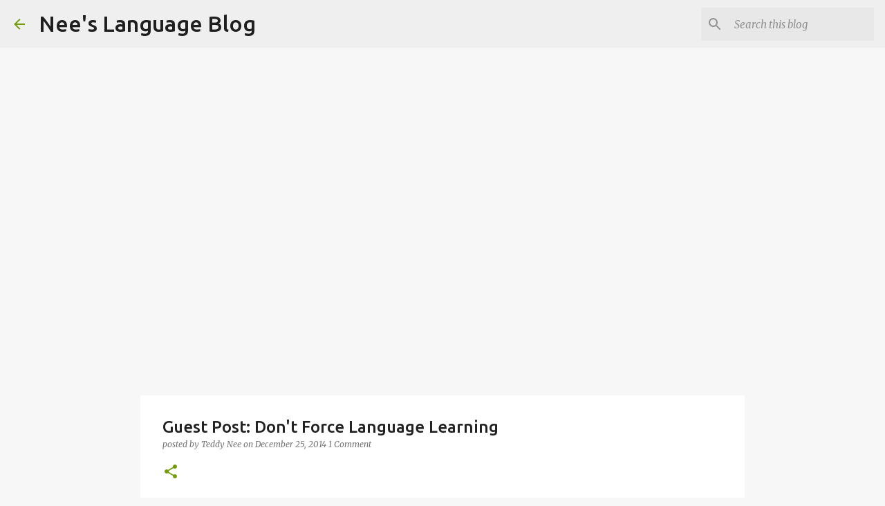

--- FILE ---
content_type: text/html; charset=UTF-8
request_url: https://www.neeslanguageblog.com/2014/12/guest-post-dont-force-language-learning.html
body_size: 33385
content:
<!DOCTYPE html>
<html dir='ltr' lang='en'>
<head>
<meta content='width=device-width, initial-scale=1' name='viewport'/>
<title>Guest Post: Don&#39;t Force Language Learning</title>
<meta content='text/html; charset=UTF-8' http-equiv='Content-Type'/>
<!-- Chrome, Firefox OS and Opera -->
<meta content='#f7f7f7' name='theme-color'/>
<!-- Windows Phone -->
<meta content='#f7f7f7' name='msapplication-navbutton-color'/>
<meta content='blogger' name='generator'/>
<link href='https://www.neeslanguageblog.com/favicon.ico' rel='icon' type='image/x-icon'/>
<link href='https://www.neeslanguageblog.com/2014/12/guest-post-dont-force-language-learning.html' rel='canonical'/>
<link rel="alternate" type="application/atom+xml" title="Nee&#39;s Language Blog - Atom" href="https://www.neeslanguageblog.com/feeds/posts/default" />
<link rel="alternate" type="application/rss+xml" title="Nee&#39;s Language Blog - RSS" href="https://www.neeslanguageblog.com/feeds/posts/default?alt=rss" />
<link rel="service.post" type="application/atom+xml" title="Nee&#39;s Language Blog - Atom" href="https://www.blogger.com/feeds/8318322597684881388/posts/default" />

<link rel="alternate" type="application/atom+xml" title="Nee&#39;s Language Blog - Atom" href="https://www.neeslanguageblog.com/feeds/247441117955203552/comments/default" />
<!--Can't find substitution for tag [blog.ieCssRetrofitLinks]-->
<link href='//upload.wikimedia.org/wikipedia/en/thumb/a/ae/Nantgwrtheyrn3.jpg/350px-Nantgwrtheyrn3.jpg' rel='image_src'/>
<meta content='https://www.neeslanguageblog.com/2014/12/guest-post-dont-force-language-learning.html' property='og:url'/>
<meta content='Guest Post: Don&#39;t Force Language Learning' property='og:title'/>
<meta content='' property='og:description'/>
<meta content='https://lh3.googleusercontent.com/blogger_img_proxy/AEn0k_v3fc8o2HhFi1TXdBLMxT0EaWkhlVF-xCErRqbt-Eymcte_YLJb75OI02fdLEejsGitb5HSiy4AW0BvU_4bg4stoPQNNtqt4-AoFtFPWW2e21y8wMWoOHPEXsm7amBuP0hP0lgQDSf3aWMNwCSH5Rhh8VfTU9ysSw98Xv0TVgIxW6Ne=w1200-h630-p-k-no-nu' property='og:image'/>
<style type='text/css'>@font-face{font-family:'Merriweather';font-style:italic;font-weight:300;font-stretch:100%;font-display:swap;src:url(//fonts.gstatic.com/s/merriweather/v33/u-4c0qyriQwlOrhSvowK_l5-eTxCVx0ZbwLvKH2Gk9hLmp0v5yA-xXPqCzLvF-adrHOg7iDTFw.woff2)format('woff2');unicode-range:U+0460-052F,U+1C80-1C8A,U+20B4,U+2DE0-2DFF,U+A640-A69F,U+FE2E-FE2F;}@font-face{font-family:'Merriweather';font-style:italic;font-weight:300;font-stretch:100%;font-display:swap;src:url(//fonts.gstatic.com/s/merriweather/v33/u-4c0qyriQwlOrhSvowK_l5-eTxCVx0ZbwLvKH2Gk9hLmp0v5yA-xXPqCzLvF--drHOg7iDTFw.woff2)format('woff2');unicode-range:U+0301,U+0400-045F,U+0490-0491,U+04B0-04B1,U+2116;}@font-face{font-family:'Merriweather';font-style:italic;font-weight:300;font-stretch:100%;font-display:swap;src:url(//fonts.gstatic.com/s/merriweather/v33/u-4c0qyriQwlOrhSvowK_l5-eTxCVx0ZbwLvKH2Gk9hLmp0v5yA-xXPqCzLvF-SdrHOg7iDTFw.woff2)format('woff2');unicode-range:U+0102-0103,U+0110-0111,U+0128-0129,U+0168-0169,U+01A0-01A1,U+01AF-01B0,U+0300-0301,U+0303-0304,U+0308-0309,U+0323,U+0329,U+1EA0-1EF9,U+20AB;}@font-face{font-family:'Merriweather';font-style:italic;font-weight:300;font-stretch:100%;font-display:swap;src:url(//fonts.gstatic.com/s/merriweather/v33/u-4c0qyriQwlOrhSvowK_l5-eTxCVx0ZbwLvKH2Gk9hLmp0v5yA-xXPqCzLvF-WdrHOg7iDTFw.woff2)format('woff2');unicode-range:U+0100-02BA,U+02BD-02C5,U+02C7-02CC,U+02CE-02D7,U+02DD-02FF,U+0304,U+0308,U+0329,U+1D00-1DBF,U+1E00-1E9F,U+1EF2-1EFF,U+2020,U+20A0-20AB,U+20AD-20C0,U+2113,U+2C60-2C7F,U+A720-A7FF;}@font-face{font-family:'Merriweather';font-style:italic;font-weight:300;font-stretch:100%;font-display:swap;src:url(//fonts.gstatic.com/s/merriweather/v33/u-4c0qyriQwlOrhSvowK_l5-eTxCVx0ZbwLvKH2Gk9hLmp0v5yA-xXPqCzLvF-udrHOg7iA.woff2)format('woff2');unicode-range:U+0000-00FF,U+0131,U+0152-0153,U+02BB-02BC,U+02C6,U+02DA,U+02DC,U+0304,U+0308,U+0329,U+2000-206F,U+20AC,U+2122,U+2191,U+2193,U+2212,U+2215,U+FEFF,U+FFFD;}@font-face{font-family:'Merriweather';font-style:italic;font-weight:400;font-stretch:100%;font-display:swap;src:url(//fonts.gstatic.com/s/merriweather/v33/u-4c0qyriQwlOrhSvowK_l5-eTxCVx0ZbwLvKH2Gk9hLmp0v5yA-xXPqCzLvF-adrHOg7iDTFw.woff2)format('woff2');unicode-range:U+0460-052F,U+1C80-1C8A,U+20B4,U+2DE0-2DFF,U+A640-A69F,U+FE2E-FE2F;}@font-face{font-family:'Merriweather';font-style:italic;font-weight:400;font-stretch:100%;font-display:swap;src:url(//fonts.gstatic.com/s/merriweather/v33/u-4c0qyriQwlOrhSvowK_l5-eTxCVx0ZbwLvKH2Gk9hLmp0v5yA-xXPqCzLvF--drHOg7iDTFw.woff2)format('woff2');unicode-range:U+0301,U+0400-045F,U+0490-0491,U+04B0-04B1,U+2116;}@font-face{font-family:'Merriweather';font-style:italic;font-weight:400;font-stretch:100%;font-display:swap;src:url(//fonts.gstatic.com/s/merriweather/v33/u-4c0qyriQwlOrhSvowK_l5-eTxCVx0ZbwLvKH2Gk9hLmp0v5yA-xXPqCzLvF-SdrHOg7iDTFw.woff2)format('woff2');unicode-range:U+0102-0103,U+0110-0111,U+0128-0129,U+0168-0169,U+01A0-01A1,U+01AF-01B0,U+0300-0301,U+0303-0304,U+0308-0309,U+0323,U+0329,U+1EA0-1EF9,U+20AB;}@font-face{font-family:'Merriweather';font-style:italic;font-weight:400;font-stretch:100%;font-display:swap;src:url(//fonts.gstatic.com/s/merriweather/v33/u-4c0qyriQwlOrhSvowK_l5-eTxCVx0ZbwLvKH2Gk9hLmp0v5yA-xXPqCzLvF-WdrHOg7iDTFw.woff2)format('woff2');unicode-range:U+0100-02BA,U+02BD-02C5,U+02C7-02CC,U+02CE-02D7,U+02DD-02FF,U+0304,U+0308,U+0329,U+1D00-1DBF,U+1E00-1E9F,U+1EF2-1EFF,U+2020,U+20A0-20AB,U+20AD-20C0,U+2113,U+2C60-2C7F,U+A720-A7FF;}@font-face{font-family:'Merriweather';font-style:italic;font-weight:400;font-stretch:100%;font-display:swap;src:url(//fonts.gstatic.com/s/merriweather/v33/u-4c0qyriQwlOrhSvowK_l5-eTxCVx0ZbwLvKH2Gk9hLmp0v5yA-xXPqCzLvF-udrHOg7iA.woff2)format('woff2');unicode-range:U+0000-00FF,U+0131,U+0152-0153,U+02BB-02BC,U+02C6,U+02DA,U+02DC,U+0304,U+0308,U+0329,U+2000-206F,U+20AC,U+2122,U+2191,U+2193,U+2212,U+2215,U+FEFF,U+FFFD;}@font-face{font-family:'Merriweather';font-style:normal;font-weight:400;font-stretch:100%;font-display:swap;src:url(//fonts.gstatic.com/s/merriweather/v33/u-4D0qyriQwlOrhSvowK_l5UcA6zuSYEqOzpPe3HOZJ5eX1WtLaQwmYiScCmDxhtNOKl8yDr3icaGV31CPDaYKfFQn0.woff2)format('woff2');unicode-range:U+0460-052F,U+1C80-1C8A,U+20B4,U+2DE0-2DFF,U+A640-A69F,U+FE2E-FE2F;}@font-face{font-family:'Merriweather';font-style:normal;font-weight:400;font-stretch:100%;font-display:swap;src:url(//fonts.gstatic.com/s/merriweather/v33/u-4D0qyriQwlOrhSvowK_l5UcA6zuSYEqOzpPe3HOZJ5eX1WtLaQwmYiScCmDxhtNOKl8yDr3icaEF31CPDaYKfFQn0.woff2)format('woff2');unicode-range:U+0301,U+0400-045F,U+0490-0491,U+04B0-04B1,U+2116;}@font-face{font-family:'Merriweather';font-style:normal;font-weight:400;font-stretch:100%;font-display:swap;src:url(//fonts.gstatic.com/s/merriweather/v33/u-4D0qyriQwlOrhSvowK_l5UcA6zuSYEqOzpPe3HOZJ5eX1WtLaQwmYiScCmDxhtNOKl8yDr3icaG131CPDaYKfFQn0.woff2)format('woff2');unicode-range:U+0102-0103,U+0110-0111,U+0128-0129,U+0168-0169,U+01A0-01A1,U+01AF-01B0,U+0300-0301,U+0303-0304,U+0308-0309,U+0323,U+0329,U+1EA0-1EF9,U+20AB;}@font-face{font-family:'Merriweather';font-style:normal;font-weight:400;font-stretch:100%;font-display:swap;src:url(//fonts.gstatic.com/s/merriweather/v33/u-4D0qyriQwlOrhSvowK_l5UcA6zuSYEqOzpPe3HOZJ5eX1WtLaQwmYiScCmDxhtNOKl8yDr3icaGl31CPDaYKfFQn0.woff2)format('woff2');unicode-range:U+0100-02BA,U+02BD-02C5,U+02C7-02CC,U+02CE-02D7,U+02DD-02FF,U+0304,U+0308,U+0329,U+1D00-1DBF,U+1E00-1E9F,U+1EF2-1EFF,U+2020,U+20A0-20AB,U+20AD-20C0,U+2113,U+2C60-2C7F,U+A720-A7FF;}@font-face{font-family:'Merriweather';font-style:normal;font-weight:400;font-stretch:100%;font-display:swap;src:url(//fonts.gstatic.com/s/merriweather/v33/u-4D0qyriQwlOrhSvowK_l5UcA6zuSYEqOzpPe3HOZJ5eX1WtLaQwmYiScCmDxhtNOKl8yDr3icaFF31CPDaYKfF.woff2)format('woff2');unicode-range:U+0000-00FF,U+0131,U+0152-0153,U+02BB-02BC,U+02C6,U+02DA,U+02DC,U+0304,U+0308,U+0329,U+2000-206F,U+20AC,U+2122,U+2191,U+2193,U+2212,U+2215,U+FEFF,U+FFFD;}@font-face{font-family:'Ubuntu';font-style:normal;font-weight:400;font-display:swap;src:url(//fonts.gstatic.com/s/ubuntu/v21/4iCs6KVjbNBYlgoKcg72nU6AF7xm.woff2)format('woff2');unicode-range:U+0460-052F,U+1C80-1C8A,U+20B4,U+2DE0-2DFF,U+A640-A69F,U+FE2E-FE2F;}@font-face{font-family:'Ubuntu';font-style:normal;font-weight:400;font-display:swap;src:url(//fonts.gstatic.com/s/ubuntu/v21/4iCs6KVjbNBYlgoKew72nU6AF7xm.woff2)format('woff2');unicode-range:U+0301,U+0400-045F,U+0490-0491,U+04B0-04B1,U+2116;}@font-face{font-family:'Ubuntu';font-style:normal;font-weight:400;font-display:swap;src:url(//fonts.gstatic.com/s/ubuntu/v21/4iCs6KVjbNBYlgoKcw72nU6AF7xm.woff2)format('woff2');unicode-range:U+1F00-1FFF;}@font-face{font-family:'Ubuntu';font-style:normal;font-weight:400;font-display:swap;src:url(//fonts.gstatic.com/s/ubuntu/v21/4iCs6KVjbNBYlgoKfA72nU6AF7xm.woff2)format('woff2');unicode-range:U+0370-0377,U+037A-037F,U+0384-038A,U+038C,U+038E-03A1,U+03A3-03FF;}@font-face{font-family:'Ubuntu';font-style:normal;font-weight:400;font-display:swap;src:url(//fonts.gstatic.com/s/ubuntu/v21/4iCs6KVjbNBYlgoKcQ72nU6AF7xm.woff2)format('woff2');unicode-range:U+0100-02BA,U+02BD-02C5,U+02C7-02CC,U+02CE-02D7,U+02DD-02FF,U+0304,U+0308,U+0329,U+1D00-1DBF,U+1E00-1E9F,U+1EF2-1EFF,U+2020,U+20A0-20AB,U+20AD-20C0,U+2113,U+2C60-2C7F,U+A720-A7FF;}@font-face{font-family:'Ubuntu';font-style:normal;font-weight:400;font-display:swap;src:url(//fonts.gstatic.com/s/ubuntu/v21/4iCs6KVjbNBYlgoKfw72nU6AFw.woff2)format('woff2');unicode-range:U+0000-00FF,U+0131,U+0152-0153,U+02BB-02BC,U+02C6,U+02DA,U+02DC,U+0304,U+0308,U+0329,U+2000-206F,U+20AC,U+2122,U+2191,U+2193,U+2212,U+2215,U+FEFF,U+FFFD;}@font-face{font-family:'Ubuntu';font-style:normal;font-weight:500;font-display:swap;src:url(//fonts.gstatic.com/s/ubuntu/v21/4iCv6KVjbNBYlgoCjC3jvWyNPYZvg7UI.woff2)format('woff2');unicode-range:U+0460-052F,U+1C80-1C8A,U+20B4,U+2DE0-2DFF,U+A640-A69F,U+FE2E-FE2F;}@font-face{font-family:'Ubuntu';font-style:normal;font-weight:500;font-display:swap;src:url(//fonts.gstatic.com/s/ubuntu/v21/4iCv6KVjbNBYlgoCjC3jtGyNPYZvg7UI.woff2)format('woff2');unicode-range:U+0301,U+0400-045F,U+0490-0491,U+04B0-04B1,U+2116;}@font-face{font-family:'Ubuntu';font-style:normal;font-weight:500;font-display:swap;src:url(//fonts.gstatic.com/s/ubuntu/v21/4iCv6KVjbNBYlgoCjC3jvGyNPYZvg7UI.woff2)format('woff2');unicode-range:U+1F00-1FFF;}@font-face{font-family:'Ubuntu';font-style:normal;font-weight:500;font-display:swap;src:url(//fonts.gstatic.com/s/ubuntu/v21/4iCv6KVjbNBYlgoCjC3js2yNPYZvg7UI.woff2)format('woff2');unicode-range:U+0370-0377,U+037A-037F,U+0384-038A,U+038C,U+038E-03A1,U+03A3-03FF;}@font-face{font-family:'Ubuntu';font-style:normal;font-weight:500;font-display:swap;src:url(//fonts.gstatic.com/s/ubuntu/v21/4iCv6KVjbNBYlgoCjC3jvmyNPYZvg7UI.woff2)format('woff2');unicode-range:U+0100-02BA,U+02BD-02C5,U+02C7-02CC,U+02CE-02D7,U+02DD-02FF,U+0304,U+0308,U+0329,U+1D00-1DBF,U+1E00-1E9F,U+1EF2-1EFF,U+2020,U+20A0-20AB,U+20AD-20C0,U+2113,U+2C60-2C7F,U+A720-A7FF;}@font-face{font-family:'Ubuntu';font-style:normal;font-weight:500;font-display:swap;src:url(//fonts.gstatic.com/s/ubuntu/v21/4iCv6KVjbNBYlgoCjC3jsGyNPYZvgw.woff2)format('woff2');unicode-range:U+0000-00FF,U+0131,U+0152-0153,U+02BB-02BC,U+02C6,U+02DA,U+02DC,U+0304,U+0308,U+0329,U+2000-206F,U+20AC,U+2122,U+2191,U+2193,U+2212,U+2215,U+FEFF,U+FFFD;}@font-face{font-family:'Ubuntu';font-style:normal;font-weight:700;font-display:swap;src:url(//fonts.gstatic.com/s/ubuntu/v21/4iCv6KVjbNBYlgoCxCvjvWyNPYZvg7UI.woff2)format('woff2');unicode-range:U+0460-052F,U+1C80-1C8A,U+20B4,U+2DE0-2DFF,U+A640-A69F,U+FE2E-FE2F;}@font-face{font-family:'Ubuntu';font-style:normal;font-weight:700;font-display:swap;src:url(//fonts.gstatic.com/s/ubuntu/v21/4iCv6KVjbNBYlgoCxCvjtGyNPYZvg7UI.woff2)format('woff2');unicode-range:U+0301,U+0400-045F,U+0490-0491,U+04B0-04B1,U+2116;}@font-face{font-family:'Ubuntu';font-style:normal;font-weight:700;font-display:swap;src:url(//fonts.gstatic.com/s/ubuntu/v21/4iCv6KVjbNBYlgoCxCvjvGyNPYZvg7UI.woff2)format('woff2');unicode-range:U+1F00-1FFF;}@font-face{font-family:'Ubuntu';font-style:normal;font-weight:700;font-display:swap;src:url(//fonts.gstatic.com/s/ubuntu/v21/4iCv6KVjbNBYlgoCxCvjs2yNPYZvg7UI.woff2)format('woff2');unicode-range:U+0370-0377,U+037A-037F,U+0384-038A,U+038C,U+038E-03A1,U+03A3-03FF;}@font-face{font-family:'Ubuntu';font-style:normal;font-weight:700;font-display:swap;src:url(//fonts.gstatic.com/s/ubuntu/v21/4iCv6KVjbNBYlgoCxCvjvmyNPYZvg7UI.woff2)format('woff2');unicode-range:U+0100-02BA,U+02BD-02C5,U+02C7-02CC,U+02CE-02D7,U+02DD-02FF,U+0304,U+0308,U+0329,U+1D00-1DBF,U+1E00-1E9F,U+1EF2-1EFF,U+2020,U+20A0-20AB,U+20AD-20C0,U+2113,U+2C60-2C7F,U+A720-A7FF;}@font-face{font-family:'Ubuntu';font-style:normal;font-weight:700;font-display:swap;src:url(//fonts.gstatic.com/s/ubuntu/v21/4iCv6KVjbNBYlgoCxCvjsGyNPYZvgw.woff2)format('woff2');unicode-range:U+0000-00FF,U+0131,U+0152-0153,U+02BB-02BC,U+02C6,U+02DA,U+02DC,U+0304,U+0308,U+0329,U+2000-206F,U+20AC,U+2122,U+2191,U+2193,U+2212,U+2215,U+FEFF,U+FFFD;}</style>
<style id='page-skin-1' type='text/css'><!--
/*! normalize.css v8.0.0 | MIT License | github.com/necolas/normalize.css */html{line-height:1.15;-webkit-text-size-adjust:100%}body{margin:0}h1{font-size:2em;margin:.67em 0}hr{box-sizing:content-box;height:0;overflow:visible}pre{font-family:monospace,monospace;font-size:1em}a{background-color:transparent}abbr[title]{border-bottom:none;text-decoration:underline;text-decoration:underline dotted}b,strong{font-weight:bolder}code,kbd,samp{font-family:monospace,monospace;font-size:1em}small{font-size:80%}sub,sup{font-size:75%;line-height:0;position:relative;vertical-align:baseline}sub{bottom:-0.25em}sup{top:-0.5em}img{border-style:none}button,input,optgroup,select,textarea{font-family:inherit;font-size:100%;line-height:1.15;margin:0}button,input{overflow:visible}button,select{text-transform:none}button,[type="button"],[type="reset"],[type="submit"]{-webkit-appearance:button}button::-moz-focus-inner,[type="button"]::-moz-focus-inner,[type="reset"]::-moz-focus-inner,[type="submit"]::-moz-focus-inner{border-style:none;padding:0}button:-moz-focusring,[type="button"]:-moz-focusring,[type="reset"]:-moz-focusring,[type="submit"]:-moz-focusring{outline:1px dotted ButtonText}fieldset{padding:.35em .75em .625em}legend{box-sizing:border-box;color:inherit;display:table;max-width:100%;padding:0;white-space:normal}progress{vertical-align:baseline}textarea{overflow:auto}[type="checkbox"],[type="radio"]{box-sizing:border-box;padding:0}[type="number"]::-webkit-inner-spin-button,[type="number"]::-webkit-outer-spin-button{height:auto}[type="search"]{-webkit-appearance:textfield;outline-offset:-2px}[type="search"]::-webkit-search-decoration{-webkit-appearance:none}::-webkit-file-upload-button{-webkit-appearance:button;font:inherit}details{display:block}summary{display:list-item}template{display:none}[hidden]{display:none}
/*!************************************************
* Blogger Template Style
* Name: Emporio
**************************************************/
body{
word-wrap:break-word;
overflow-wrap:break-word;
word-break:break-word
}
.hidden{
display:none
}
.invisible{
visibility:hidden
}
.container:after,.float-container:after{
clear:both;
content:"";
display:table
}
.clearboth{
clear:both
}
#comments .comment .comment-actions,.subscribe-popup .FollowByEmail .follow-by-email-submit{
background:transparent;
border:0;
box-shadow:none;
color:#729c0b;
cursor:pointer;
font-size:14px;
font-weight:700;
outline:none;
text-decoration:none;
text-transform:uppercase;
width:auto
}
.dim-overlay{
height:100vh;
left:0;
position:fixed;
top:0;
width:100%
}
#sharing-dim-overlay{
background-color:transparent
}
input::-ms-clear{
display:none
}
.blogger-logo,.svg-icon-24.blogger-logo{
fill:#ff9800;
opacity:1
}
.skip-navigation{
background-color:#fff;
box-sizing:border-box;
color:#000;
display:block;
height:0;
left:0;
line-height:50px;
overflow:hidden;
padding-top:0;
position:fixed;
text-align:center;
top:0;
-webkit-transition:box-shadow .3s,height .3s,padding-top .3s;
transition:box-shadow .3s,height .3s,padding-top .3s;
width:100%;
z-index:900
}
.skip-navigation:focus{
box-shadow:0 4px 5px 0 rgba(0,0,0,.14),0 1px 10px 0 rgba(0,0,0,.12),0 2px 4px -1px rgba(0,0,0,.2);
height:50px
}
#main{
outline:none
}
.main-heading{
clip:rect(1px,1px,1px,1px);
border:0;
height:1px;
overflow:hidden;
padding:0;
position:absolute;
width:1px
}
.Attribution{
margin-top:1em;
text-align:center
}
.Attribution .blogger img,.Attribution .blogger svg{
vertical-align:bottom
}
.Attribution .blogger img{
margin-right:.5em
}
.Attribution div{
line-height:24px;
margin-top:.5em
}
.Attribution .copyright,.Attribution .image-attribution{
font-size:.7em;
margin-top:1.5em
}
.bg-photo{
background-attachment:scroll!important
}
body .CSS_LIGHTBOX{
z-index:900
}
.extendable .show-less,.extendable .show-more{
border-color:#729c0b;
color:#729c0b;
margin-top:8px
}
.extendable .show-less.hidden,.extendable .show-more.hidden,.inline-ad{
display:none
}
.inline-ad{
max-width:100%;
overflow:hidden
}
.adsbygoogle{
display:block
}
#cookieChoiceInfo{
bottom:0;
top:auto
}
iframe.b-hbp-video{
border:0
}
.post-body iframe{
max-width:100%
}
.post-body a[imageanchor="1"]{
display:inline-block
}
.byline{
margin-right:1em
}
.byline:last-child{
margin-right:0
}
.link-copied-dialog{
max-width:520px;
outline:0
}
.link-copied-dialog .modal-dialog-buttons{
margin-top:8px
}
.link-copied-dialog .goog-buttonset-default{
background:transparent;
border:0
}
.link-copied-dialog .goog-buttonset-default:focus{
outline:0
}
.paging-control-container{
margin-bottom:16px
}
.paging-control-container .paging-control{
display:inline-block
}
.paging-control-container .comment-range-text:after,.paging-control-container .paging-control{
color:#729c0b
}
.paging-control-container .comment-range-text,.paging-control-container .paging-control{
margin-right:8px
}
.paging-control-container .comment-range-text:after,.paging-control-container .paging-control:after{
padding-left:8px;
content:"\b7";
cursor:default;
pointer-events:none
}
.paging-control-container .comment-range-text:last-child:after,.paging-control-container .paging-control:last-child:after{
content:none
}
.byline.reactions iframe{
height:20px
}
.b-notification{
background-color:#fff;
border-bottom:1px solid #000;
box-sizing:border-box;
color:#000;
padding:16px 32px;
text-align:center
}
.b-notification.visible{
-webkit-transition:margin-top .3s cubic-bezier(.4,0,.2,1);
transition:margin-top .3s cubic-bezier(.4,0,.2,1)
}
.b-notification.invisible{
position:absolute
}
.b-notification-close{
position:absolute;
right:8px;
top:8px
}
.no-posts-message{
line-height:40px;
text-align:center
}
@media screen and (max-width:745px){
body.item-view .post-body a[imageanchor="1"][style*="float: left;"],body.item-view .post-body a[imageanchor="1"][style*="float: right;"]{
clear:none!important;
float:none!important
}
body.item-view .post-body a[imageanchor="1"] img{
display:block;
height:auto;
margin:0 auto
}
body.item-view .post-body>.separator:first-child>a[imageanchor="1"]:first-child{
margin-top:20px
}
.post-body a[imageanchor]{
display:block
}
body.item-view .post-body a[imageanchor="1"]{
margin-left:0!important;
margin-right:0!important
}
body.item-view .post-body a[imageanchor="1"]+a[imageanchor="1"]{
margin-top:16px
}
}
.item-control{
display:none
}
#comments{
border-top:1px dashed rgba(0,0,0,.54);
margin-top:20px;
padding:20px
}
#comments .comment-thread ol{
padding-left:0;
margin:0;
padding-left:0
}
#comments .comment .comment-replybox-single,#comments .comment-thread .comment-replies{
margin-left:60px
}
#comments .comment-thread .thread-count{
display:none
}
#comments .comment{
list-style-type:none;
padding:0 0 30px;
position:relative
}
#comments .comment .comment{
padding-bottom:8px
}
.comment .avatar-image-container{
position:absolute
}
.comment .avatar-image-container img{
border-radius:50%
}
.avatar-image-container svg,.comment .avatar-image-container .avatar-icon{
fill:#729c0b;
border:1px solid #729c0b;
border-radius:50%;
box-sizing:border-box;
height:35px;
margin:0;
padding:7px;
width:35px
}
.comment .comment-block{
margin-left:60px;
margin-top:10px;
padding-bottom:0
}
#comments .comment-author-header-wrapper{
margin-left:40px
}
#comments .comment .thread-expanded .comment-block{
padding-bottom:20px
}
#comments .comment .comment-header .user,#comments .comment .comment-header .user a{
color:#212121;
font-style:normal;
font-weight:700
}
#comments .comment .comment-actions{
bottom:0;
margin-bottom:15px;
position:absolute
}
#comments .comment .comment-actions>*{
margin-right:8px
}
#comments .comment .comment-header .datetime{
margin-left:8px;
bottom:0;
display:inline-block;
font-size:13px;
font-style:italic
}
#comments .comment .comment-footer .comment-timestamp a,#comments .comment .comment-header .datetime,#comments .comment .comment-header .datetime a{
color:rgba(33,33,33,.54)
}
#comments .comment .comment-content,.comment .comment-body{
margin-top:12px;
word-break:break-word
}
.comment-body{
margin-bottom:12px
}
#comments.embed[data-num-comments="0"]{
border:0;
margin-top:0;
padding-top:0
}
#comment-editor-src,#comments.embed[data-num-comments="0"] #comment-post-message,#comments.embed[data-num-comments="0"] div.comment-form>p,#comments.embed[data-num-comments="0"] p.comment-footer{
display:none
}
.comments .comments-content .loadmore.loaded{
max-height:0;
opacity:0;
overflow:hidden
}
.extendable .remaining-items{
height:0;
overflow:hidden;
-webkit-transition:height .3s cubic-bezier(.4,0,.2,1);
transition:height .3s cubic-bezier(.4,0,.2,1)
}
.extendable .remaining-items.expanded{
height:auto
}
.svg-icon-24,.svg-icon-24-button{
cursor:pointer;
height:24px;
min-width:24px;
width:24px
}
.touch-icon{
margin:-12px;
padding:12px
}
.touch-icon:active,.touch-icon:focus{
background-color:hsla(0,0%,60%,.4);
border-radius:50%
}
svg:not(:root).touch-icon{
overflow:visible
}
html[dir=rtl] .rtl-reversible-icon{
-webkit-transform:scaleX(-1);
transform:scaleX(-1)
}
.svg-icon-24-button,.touch-icon-button{
background:transparent;
border:0;
margin:0;
outline:none;
padding:0
}
.touch-icon-button .touch-icon:active,.touch-icon-button .touch-icon:focus{
background-color:transparent
}
.touch-icon-button:active .touch-icon,.touch-icon-button:focus .touch-icon{
background-color:hsla(0,0%,60%,.4);
border-radius:50%
}
.Profile .default-avatar-wrapper .avatar-icon{
fill:#729c0b;
border:1px solid #729c0b;
border-radius:50%;
box-sizing:border-box;
margin:0
}
.Profile .individual .default-avatar-wrapper .avatar-icon{
padding:25px
}
.Profile .individual .avatar-icon,.Profile .individual .profile-img{
height:90px;
width:90px
}
.Profile .team .default-avatar-wrapper .avatar-icon{
padding:8px
}
.Profile .team .avatar-icon,.Profile .team .default-avatar-wrapper,.Profile .team .profile-img{
height:40px;
width:40px
}
.snippet-container{
margin:0;
overflow:hidden;
position:relative
}
.snippet-fade{
right:0;
bottom:0;
box-sizing:border-box;
position:absolute;
width:96px
}
.snippet-fade:after{
content:"\2026";
float:right
}
.centered-top-container.sticky{
left:0;
position:fixed;
right:0;
top:0;
-webkit-transition-duration:.2s;
transition-duration:.2s;
-webkit-transition-property:opacity,-webkit-transform;
transition-property:opacity,-webkit-transform;
transition-property:transform,opacity;
transition-property:transform,opacity,-webkit-transform;
-webkit-transition-timing-function:cubic-bezier(.4,0,.2,1);
transition-timing-function:cubic-bezier(.4,0,.2,1);
width:auto;
z-index:8
}
.centered-top-placeholder{
display:none
}
.collapsed-header .centered-top-placeholder{
display:block
}
.centered-top-container .Header .replaced h1,.centered-top-placeholder .Header .replaced h1{
display:none
}
.centered-top-container.sticky .Header .replaced h1{
display:block
}
.centered-top-container.sticky .Header .header-widget{
background:none
}
.centered-top-container.sticky .Header .header-image-wrapper{
display:none
}
.centered-top-container img,.centered-top-placeholder img{
max-width:100%
}
.collapsible{
-webkit-transition:height .3s cubic-bezier(.4,0,.2,1);
transition:height .3s cubic-bezier(.4,0,.2,1)
}
.collapsible,.collapsible>summary{
display:block;
overflow:hidden
}
.collapsible>:not(summary){
display:none
}
.collapsible[open]>:not(summary){
display:block
}
.collapsible:focus,.collapsible>summary:focus{
outline:none
}
.collapsible>summary{
cursor:pointer;
display:block;
padding:0
}
.collapsible:focus>summary,.collapsible>summary:focus{
background-color:transparent
}
.collapsible>summary::-webkit-details-marker{
display:none
}
.collapsible-title{
-webkit-box-align:center;
align-items:center;
display:-webkit-box;
display:flex
}
.collapsible-title .title{
-webkit-box-flex:1;
-webkit-box-ordinal-group:1;
flex:1 1 auto;
order:0;
overflow:hidden;
text-overflow:ellipsis;
white-space:nowrap
}
.collapsible-title .chevron-down,.collapsible[open] .collapsible-title .chevron-up{
display:block
}
.collapsible-title .chevron-up,.collapsible[open] .collapsible-title .chevron-down{
display:none
}
.flat-button{
border-radius:2px;
font-weight:700;
margin:-8px;
padding:8px;
text-transform:uppercase
}
.flat-button,.flat-icon-button{
cursor:pointer;
display:inline-block
}
.flat-icon-button{
background:transparent;
border:0;
box-sizing:content-box;
line-height:0;
margin:-12px;
outline:none;
padding:12px
}
.flat-icon-button,.flat-icon-button .splash-wrapper{
border-radius:50%
}
.flat-icon-button .splash.animate{
-webkit-animation-duration:.3s;
animation-duration:.3s
}
body#layout .bg-photo,body#layout .bg-photo-overlay{
display:none
}
body#layout .centered{
max-width:954px
}
body#layout .navigation{
display:none
}
body#layout .sidebar-container{
display:inline-block;
width:40%
}
body#layout .hamburger-menu,body#layout .search{
display:none
}
.overflowable-container{
max-height:44px;
overflow:hidden;
position:relative
}
.overflow-button{
cursor:pointer
}
#overflowable-dim-overlay{
background:transparent
}
.overflow-popup{
background-color:#ffffff;
box-shadow:0 2px 2px 0 rgba(0,0,0,.14),0 3px 1px -2px rgba(0,0,0,.2),0 1px 5px 0 rgba(0,0,0,.12);
left:0;
max-width:calc(100% - 32px);
position:absolute;
top:0;
visibility:hidden;
z-index:101
}
.overflow-popup ul{
list-style:none
}
.overflow-popup .tabs li,.overflow-popup li{
display:block;
height:auto
}
.overflow-popup .tabs li{
padding-left:0;
padding-right:0
}
.overflow-button.hidden,.overflow-popup .tabs li.hidden,.overflow-popup li.hidden,.widget.Sharing .sharing-button{
display:none
}
.widget.Sharing .sharing-buttons li{
padding:0
}
.widget.Sharing .sharing-buttons li span{
display:none
}
.post-share-buttons{
position:relative
}
.sharing-open.touch-icon-button:active .touch-icon,.sharing-open.touch-icon-button:focus .touch-icon{
background-color:transparent
}
.share-buttons{
background-color:#ffffff;
border-radius:2px;
box-shadow:0 2px 2px 0 rgba(0,0,0,.14),0 3px 1px -2px rgba(0,0,0,.2),0 1px 5px 0 rgba(0,0,0,.12);
color:#000000;
list-style:none;
margin:0;
min-width:200px;
padding:8px 0;
position:absolute;
top:-11px;
z-index:101
}
.share-buttons.hidden{
display:none
}
.sharing-button{
background:transparent;
border:0;
cursor:pointer;
margin:0;
outline:none;
padding:0
}
.share-buttons li{
height:48px;
margin:0
}
.share-buttons li:last-child{
margin-bottom:0
}
.share-buttons li .sharing-platform-button{
box-sizing:border-box;
cursor:pointer;
display:block;
height:100%;
margin-bottom:0;
padding:0 16px;
position:relative;
width:100%
}
.share-buttons li .sharing-platform-button:focus,.share-buttons li .sharing-platform-button:hover{
background-color:hsla(0,0%,50%,.1);
outline:none
}
.share-buttons li svg[class*=" sharing-"],.share-buttons li svg[class^=sharing-]{
position:absolute;
top:10px
}
.share-buttons li span.sharing-platform-button{
position:relative;
top:0
}
.share-buttons li .platform-sharing-text{
margin-left:56px;
display:block;
font-size:16px;
line-height:48px;
white-space:nowrap
}
.sidebar-container{
-webkit-overflow-scrolling:touch;
background-color:#f7f7f7;
max-width:280px;
overflow-y:auto;
-webkit-transition-duration:.3s;
transition-duration:.3s;
-webkit-transition-property:-webkit-transform;
transition-property:-webkit-transform;
transition-property:transform;
transition-property:transform,-webkit-transform;
-webkit-transition-timing-function:cubic-bezier(0,0,.2,1);
transition-timing-function:cubic-bezier(0,0,.2,1);
width:280px;
z-index:101
}
.sidebar-container .navigation{
line-height:0;
padding:16px
}
.sidebar-container .sidebar-back{
cursor:pointer
}
.sidebar-container .widget{
background:none;
margin:0 16px;
padding:16px 0
}
.sidebar-container .widget .title{
color:#000000;
margin:0
}
.sidebar-container .widget ul{
list-style:none;
margin:0;
padding:0
}
.sidebar-container .widget ul ul{
margin-left:1em
}
.sidebar-container .widget li{
font-size:16px;
line-height:normal
}
.sidebar-container .widget+.widget{
border-top:1px solid rgba(0, 0, 0, 0.12)
}
.BlogArchive li{
margin:16px 0
}
.BlogArchive li:last-child{
margin-bottom:0
}
.Label li a{
display:inline-block
}
.BlogArchive .post-count,.Label .label-count{
margin-left:.25em;
float:right
}
.BlogArchive .post-count:before,.Label .label-count:before{
content:"("
}
.BlogArchive .post-count:after,.Label .label-count:after{
content:")"
}
.widget.Translate .skiptranslate>div{
display:block!important
}
.widget.Profile .profile-link{
display:-webkit-box;
display:flex
}
.widget.Profile .team-member .default-avatar-wrapper,.widget.Profile .team-member .profile-img{
-webkit-box-flex:0;
margin-right:1em;
flex:0 0 auto
}
.widget.Profile .individual .profile-link{
-webkit-box-orient:vertical;
-webkit-box-direction:normal;
flex-direction:column
}
.widget.Profile .team .profile-link .profile-name{
-webkit-box-flex:1;
align-self:center;
display:block;
flex:1 1 auto
}
.dim-overlay{
background-color:rgba(0,0,0,.54)
}
body.sidebar-visible{
overflow-y:hidden
}
@media screen and (max-width:680px){
.sidebar-container{
bottom:0;
left:auto;
position:fixed;
right:0;
top:0
}
.sidebar-container.sidebar-invisible{
-webkit-transform:translateX(100%);
transform:translateX(100%);
-webkit-transition-timing-function:cubic-bezier(.4,0,.6,1);
transition-timing-function:cubic-bezier(.4,0,.6,1)
}
}
.dialog{
background:#ffffff;
box-shadow:0 2px 2px 0 rgba(0,0,0,.14),0 3px 1px -2px rgba(0,0,0,.2),0 1px 5px 0 rgba(0,0,0,.12);
box-sizing:border-box;
color:#000000;
padding:30px;
position:fixed;
text-align:center;
width:calc(100% - 24px);
z-index:101
}
.dialog input[type=email],.dialog input[type=text]{
background-color:transparent;
border:0;
border-bottom:1px solid rgba(0,0,0,.12);
color:#000000;
display:block;
font-family:Ubuntu, sans-serif;
font-size:16px;
line-height:24px;
margin:auto;
outline:none;
padding-bottom:7px;
text-align:center;
width:100%
}
.dialog input[type=email]::-webkit-input-placeholder,.dialog input[type=text]::-webkit-input-placeholder{
color:rgba(0,0,0,.5)
}
.dialog input[type=email]::-moz-placeholder,.dialog input[type=text]::-moz-placeholder{
color:rgba(0,0,0,.5)
}
.dialog input[type=email]:-ms-input-placeholder,.dialog input[type=text]:-ms-input-placeholder{
color:rgba(0,0,0,.5)
}
.dialog input[type=email]::-ms-input-placeholder,.dialog input[type=text]::-ms-input-placeholder{
color:rgba(0,0,0,.5)
}
.dialog input[type=email]::placeholder,.dialog input[type=text]::placeholder{
color:rgba(0,0,0,.5)
}
.dialog input[type=email]:focus,.dialog input[type=text]:focus{
border-bottom:2px solid #729c0b;
padding-bottom:6px
}
.dialog input.no-cursor{
color:transparent;
text-shadow:0 0 0 #000000
}
.dialog input.no-cursor:focus{
outline:none
}
.dialog input[type=submit]{
font-family:Ubuntu, sans-serif
}
.dialog .goog-buttonset-default{
color:#729c0b
}
.loading-spinner-large{
-webkit-animation:mspin-rotate 1568.63ms linear infinite;
animation:mspin-rotate 1568.63ms linear infinite;
height:48px;
overflow:hidden;
position:absolute;
width:48px;
z-index:200
}
.loading-spinner-large>div{
-webkit-animation:mspin-revrot 5332ms steps(4) infinite;
animation:mspin-revrot 5332ms steps(4) infinite
}
.loading-spinner-large>div>div{
-webkit-animation:mspin-singlecolor-large-film 1333ms steps(81) infinite;
animation:mspin-singlecolor-large-film 1333ms steps(81) infinite;
background-size:100%;
height:48px;
width:3888px
}
.mspin-black-large>div>div,.mspin-grey_54-large>div>div{
background-image:url(https://www.blogblog.com/indie/mspin_black_large.svg)
}
.mspin-white-large>div>div{
background-image:url(https://www.blogblog.com/indie/mspin_white_large.svg)
}
.mspin-grey_54-large{
opacity:.54
}
@-webkit-keyframes mspin-singlecolor-large-film{
0%{
-webkit-transform:translateX(0);
transform:translateX(0)
}
to{
-webkit-transform:translateX(-3888px);
transform:translateX(-3888px)
}
}
@keyframes mspin-singlecolor-large-film{
0%{
-webkit-transform:translateX(0);
transform:translateX(0)
}
to{
-webkit-transform:translateX(-3888px);
transform:translateX(-3888px)
}
}
@-webkit-keyframes mspin-rotate{
0%{
-webkit-transform:rotate(0deg);
transform:rotate(0deg)
}
to{
-webkit-transform:rotate(1turn);
transform:rotate(1turn)
}
}
@keyframes mspin-rotate{
0%{
-webkit-transform:rotate(0deg);
transform:rotate(0deg)
}
to{
-webkit-transform:rotate(1turn);
transform:rotate(1turn)
}
}
@-webkit-keyframes mspin-revrot{
0%{
-webkit-transform:rotate(0deg);
transform:rotate(0deg)
}
to{
-webkit-transform:rotate(-1turn);
transform:rotate(-1turn)
}
}
@keyframes mspin-revrot{
0%{
-webkit-transform:rotate(0deg);
transform:rotate(0deg)
}
to{
-webkit-transform:rotate(-1turn);
transform:rotate(-1turn)
}
}
.subscribe-popup{
max-width:364px
}
.subscribe-popup h3{
color:#212121;
font-size:1.8em;
margin-top:0
}
.subscribe-popup .FollowByEmail h3{
display:none
}
.subscribe-popup .FollowByEmail .follow-by-email-submit{
color:#729c0b;
display:inline-block;
margin:24px auto 0;
white-space:normal;
width:auto
}
.subscribe-popup .FollowByEmail .follow-by-email-submit:disabled{
cursor:default;
opacity:.3
}
@media (max-width:800px){
.blog-name div.widget.Subscribe{
margin-bottom:16px
}
body.item-view .blog-name div.widget.Subscribe{
margin:8px auto 16px;
width:100%
}
}
.sidebar-container .svg-icon-24{
fill:#729c0b
}
.centered-top .svg-icon-24{
fill:#729c0b
}
.centered-bottom .svg-icon-24.touch-icon,.centered-bottom a .svg-icon-24,.centered-bottom button .svg-icon-24{
fill:#729c0b
}
.post-wrapper .svg-icon-24.touch-icon,.post-wrapper a .svg-icon-24,.post-wrapper button .svg-icon-24{
fill:#729c0b
}
.centered-bottom .share-buttons .svg-icon-24,.share-buttons .svg-icon-24{
fill:#729c0b
}
.svg-icon-24.hamburger-menu{
fill:#729c0b
}
body#layout .page_body{
padding:0;
position:relative;
top:0
}
body#layout .page{
display:inline-block;
left:inherit;
position:relative;
vertical-align:top;
width:540px
}
body{
background:#f7f7f7 none repeat scroll top left;
background-color:#f7f7f7;
background-size:cover;
font:400 16px Ubuntu, sans-serif;
margin:0;
min-height:100vh
}
body,h3,h3.title{
color:#000000
}
.post-wrapper .post-title,.post-wrapper .post-title a,.post-wrapper .post-title a:hover,.post-wrapper .post-title a:visited{
color:#212121
}
a{
color:#729c0b;
text-decoration:none
}
a:visited{
color:#729c0b
}
a:hover{
color:#729c0b
}
blockquote{
color:#424242;
font:400 16px Ubuntu, sans-serif;
font-size:x-large;
font-style:italic;
font-weight:300;
text-align:center
}
.dim-overlay{
z-index:100
}
.page{
-webkit-box-orient:vertical;
-webkit-box-direction:normal;
box-sizing:border-box;
display:-webkit-box;
display:flex;
flex-direction:column;
min-height:100vh;
padding-bottom:1em
}
.page>*{
-webkit-box-flex:0;
flex:0 0 auto
}
.page>#footer{
margin-top:auto
}
.bg-photo-container{
overflow:hidden
}
.bg-photo-container,.bg-photo-container .bg-photo{
height:464px;
width:100%
}
.bg-photo-container .bg-photo{
background-position:50%;
background-size:cover;
z-index:-1
}
.centered{
margin:0 auto;
position:relative;
width:1482px
}
.centered .main,.centered .main-container{
float:left
}
.centered .main{
padding-bottom:1em
}
.centered .centered-bottom:after{
clear:both;
content:"";
display:table
}
@media (min-width:1626px){
.page_body.has-vertical-ads .centered{
width:1625px
}
}
@media (min-width:1225px) and (max-width:1482px){
.centered{
width:1081px
}
}
@media (min-width:1225px) and (max-width:1625px){
.page_body.has-vertical-ads .centered{
width:1224px
}
}
@media (max-width:1224px){
.centered{
width:680px
}
}
@media (max-width:680px){
.centered{
max-width:600px;
width:100%
}
}
.feed-view .post-wrapper.hero,.main,.main-container,.post-filter-message,.top-nav .section{
width:1187px
}
@media (min-width:1225px) and (max-width:1482px){
.feed-view .post-wrapper.hero,.main,.main-container,.post-filter-message,.top-nav .section{
width:786px
}
}
@media (min-width:1225px) and (max-width:1625px){
.feed-view .page_body.has-vertical-ads .post-wrapper.hero,.page_body.has-vertical-ads .feed-view .post-wrapper.hero,.page_body.has-vertical-ads .main,.page_body.has-vertical-ads .main-container,.page_body.has-vertical-ads .post-filter-message,.page_body.has-vertical-ads .top-nav .section{
width:786px
}
}
@media (max-width:1224px){
.feed-view .post-wrapper.hero,.main,.main-container,.post-filter-message,.top-nav .section{
width:auto
}
}
.widget .title{
font-size:18px;
line-height:28px;
margin:18px 0
}
.extendable .show-less,.extendable .show-more{
color:#729c0b;
cursor:pointer;
font:500 12px Ubuntu, sans-serif;
margin:0 -16px;
padding:16px;
text-transform:uppercase
}
.widget.Profile{
font:400 16px Ubuntu, sans-serif
}
.sidebar-container .widget.Profile{
padding:16px
}
.widget.Profile h2{
display:none
}
.widget.Profile .title{
margin:16px 32px
}
.widget.Profile .profile-img{
border-radius:50%
}
.widget.Profile .individual{
display:-webkit-box;
display:flex
}
.widget.Profile .individual .profile-info{
margin-left:16px;
align-self:center
}
.widget.Profile .profile-datablock{
margin-bottom:.75em;
margin-top:0
}
.widget.Profile .profile-link{
background-image:none!important;
font-family:inherit;
max-width:100%;
overflow:hidden
}
.widget.Profile .individual .profile-link{
display:block;
margin:0 -10px;
padding:0 10px
}
.widget.Profile .individual .profile-data a.profile-link.g-profile,.widget.Profile .team a.profile-link.g-profile .profile-name{
color:#000000;
font:500 16px Ubuntu, sans-serif;
margin-bottom:.75em
}
.widget.Profile .individual .profile-data a.profile-link.g-profile{
line-height:1.25
}
.widget.Profile .individual>a:first-child{
flex-shrink:0
}
.widget.Profile dd{
margin:0
}
.widget.Profile ul{
list-style:none;
padding:0
}
.widget.Profile ul li{
margin:10px 0 30px
}
.widget.Profile .team .extendable,.widget.Profile .team .extendable .first-items,.widget.Profile .team .extendable .remaining-items{
margin:0;
max-width:100%;
padding:0
}
.widget.Profile .team-member .profile-name-container{
-webkit-box-flex:0;
flex:0 1 auto
}
.widget.Profile .team .extendable .show-less,.widget.Profile .team .extendable .show-more{
left:56px;
position:relative
}
#comments a,.post-wrapper a{
color:#729c0b
}
div.widget.Blog .blog-posts .post-outer{
border:0
}
div.widget.Blog .post-outer{
padding-bottom:0
}
.post .thumb{
float:left;
height:20%;
width:20%
}
.no-posts-message,.status-msg-body{
margin:10px 0
}
.blog-pager{
text-align:center
}
.post-title{
margin:0
}
.post-title,.post-title a{
font:500 24px Ubuntu, sans-serif
}
.post-body{
display:block;
font:400 16px Merriweather, Georgia, serif;
line-height:32px;
margin:0
}
.post-body,.post-snippet{
color:#000000
}
.post-snippet{
font:400 14px Merriweather, Georgia, serif;
line-height:24px;
margin:8px 0;
max-height:72px
}
.post-snippet .snippet-fade{
background:-webkit-linear-gradient(left,#ffffff 0,#ffffff 20%,rgba(255, 255, 255, 0) 100%);
background:linear-gradient(to left,#ffffff 0,#ffffff 20%,rgba(255, 255, 255, 0) 100%);
bottom:0;
color:#000000;
position:absolute
}
.post-body img{
height:inherit;
max-width:100%
}
.byline,.byline.post-author a,.byline.post-timestamp a{
color:#757575;
font:italic 400 12px Merriweather, Georgia, serif
}
.byline.post-author{
text-transform:lowercase
}
.byline.post-author a{
text-transform:none
}
.item-byline .byline,.post-header .byline{
margin-right:0
}
.post-share-buttons .share-buttons{
background:#ffffff;
color:#000000;
font:400 14px Ubuntu, sans-serif
}
.tr-caption{
color:#424242;
font:400 16px Ubuntu, sans-serif;
font-size:1.1em;
font-style:italic
}
.post-filter-message{
background-color:#729c0b;
box-sizing:border-box;
color:#ffffff;
display:-webkit-box;
display:flex;
font:italic 400 18px Merriweather, Georgia, serif;
margin-bottom:16px;
margin-top:32px;
padding:12px 16px
}
.post-filter-message>div:first-child{
-webkit-box-flex:1;
flex:1 0 auto
}
.post-filter-message a{
padding-left:30px;
color:#729c0b;
color:#ffffff;
cursor:pointer;
font:500 12px Ubuntu, sans-serif;
text-transform:uppercase;
white-space:nowrap
}
.post-filter-message .search-label,.post-filter-message .search-query{
font-style:italic;
quotes:"\201c" "\201d" "\2018" "\2019"
}
.post-filter-message .search-label:before,.post-filter-message .search-query:before{
content:open-quote
}
.post-filter-message .search-label:after,.post-filter-message .search-query:after{
content:close-quote
}
#blog-pager{
margin-bottom:1em;
margin-top:2em
}
#blog-pager a{
color:#729c0b;
cursor:pointer;
font:500 12px Ubuntu, sans-serif;
text-transform:uppercase
}
.Label{
overflow-x:hidden
}
.Label ul{
list-style:none;
padding:0
}
.Label li{
display:inline-block;
max-width:100%;
overflow:hidden;
text-overflow:ellipsis;
white-space:nowrap
}
.Label .first-ten{
margin-top:16px
}
.Label .show-all{
border-color:#729c0b;
color:#729c0b;
cursor:pointer;
font-style:normal;
margin-top:8px;
text-transform:uppercase
}
.Label .show-all,.Label .show-all.hidden{
display:inline-block
}
.Label li a,.Label span.label-size,.byline.post-labels a{
background-color:rgba(114,156,11,.1);
border-radius:2px;
color:#729c0b;
cursor:pointer;
display:inline-block;
font:500 10.5px Ubuntu, sans-serif;
line-height:1.5;
margin:4px 4px 4px 0;
padding:4px 8px;
text-transform:uppercase;
vertical-align:middle
}
body.item-view .byline.post-labels a{
background-color:rgba(114,156,11,.1);
color:#729c0b
}
.FeaturedPost .item-thumbnail img{
max-width:100%
}
.sidebar-container .FeaturedPost .post-title a{
color:#729c0b;
font:500 14px Ubuntu, sans-serif
}
body.item-view .PopularPosts{
display:inline-block;
overflow-y:auto;
vertical-align:top;
width:280px
}
.PopularPosts h3.title{
font:500 16px Ubuntu, sans-serif
}
.PopularPosts .post-title{
margin:0 0 16px
}
.PopularPosts .post-title a{
color:#729c0b;
font:500 14px Ubuntu, sans-serif;
line-height:24px
}
.PopularPosts .item-thumbnail{
clear:both;
height:152px;
overflow-y:hidden;
width:100%
}
.PopularPosts .item-thumbnail img{
padding:0;
width:100%
}
.PopularPosts .popular-posts-snippet{
color:#535353;
font:italic 400 14px Merriweather, Georgia, serif;
line-height:24px;
max-height:calc(24px * 4);
overflow:hidden
}
.PopularPosts .popular-posts-snippet .snippet-fade{
color:#535353
}
.PopularPosts .post{
margin:30px 0;
position:relative
}
.PopularPosts .post+.post{
padding-top:1em
}
.popular-posts-snippet .snippet-fade{
right:0;
background:-webkit-linear-gradient(left,#f7f7f7 0,#f7f7f7 20%,rgba(247, 247, 247, 0) 100%);
background:linear-gradient(to left,#f7f7f7 0,#f7f7f7 20%,rgba(247, 247, 247, 0) 100%);
height:24px;
line-height:24px;
position:absolute;
top:calc(24px * 3);
width:96px
}
.Attribution{
color:#000000
}
.Attribution a,.Attribution a:hover,.Attribution a:visited{
color:#729c0b
}
.Attribution svg{
fill:#757575
}
.inline-ad{
margin-bottom:16px
}
.item-view .inline-ad{
display:block
}
.vertical-ad-container{
margin-left:15px;
float:left;
min-height:1px;
width:128px
}
.item-view .vertical-ad-container{
margin-top:30px
}
.inline-ad-placeholder,.vertical-ad-placeholder{
background:#ffffff;
border:1px solid #000;
opacity:.9;
text-align:center;
vertical-align:middle
}
.inline-ad-placeholder span,.vertical-ad-placeholder span{
color:#212121;
display:block;
font-weight:700;
margin-top:290px;
text-transform:uppercase
}
.vertical-ad-placeholder{
height:600px
}
.vertical-ad-placeholder span{
margin-top:290px;
padding:0 40px
}
.inline-ad-placeholder{
height:90px
}
.inline-ad-placeholder span{
margin-top:35px
}
.centered-top-container.sticky,.sticky .centered-top{
background-color:#efefef
}
.centered-top{
-webkit-box-align:start;
align-items:flex-start;
display:-webkit-box;
display:flex;
flex-wrap:wrap;
margin:0 auto;
max-width:1482px;
padding-top:40px
}
.page_body.has-vertical-ads .centered-top{
max-width:1625px
}
.centered-top .blog-name,.centered-top .hamburger-section,.centered-top .search{
margin-left:16px
}
.centered-top .return_link{
-webkit-box-flex:0;
-webkit-box-ordinal-group:1;
flex:0 0 auto;
height:24px;
order:0;
width:24px
}
.centered-top .blog-name{
-webkit-box-flex:1;
-webkit-box-ordinal-group:2;
flex:1 1 0;
order:1
}
.centered-top .search{
-webkit-box-flex:0;
-webkit-box-ordinal-group:3;
flex:0 0 auto;
order:2
}
.centered-top .hamburger-section{
-webkit-box-flex:0;
-webkit-box-ordinal-group:4;
display:none;
flex:0 0 auto;
order:3
}
.centered-top .subscribe-section-container{
-webkit-box-flex:1;
-webkit-box-ordinal-group:5;
flex:1 0 100%;
order:4
}
.centered-top .top-nav{
-webkit-box-flex:1;
-webkit-box-ordinal-group:6;
flex:1 0 100%;
margin-top:32px;
order:5
}
.sticky .centered-top{
-webkit-box-align:center;
align-items:center;
box-sizing:border-box;
flex-wrap:nowrap;
padding:0 16px
}
.sticky .centered-top .blog-name{
-webkit-box-flex:0;
flex:0 1 auto;
max-width:none;
min-width:0
}
.sticky .centered-top .subscribe-section-container{
border-left:1px solid rgba(0, 0, 0, 0.3);
-webkit-box-flex:1;
-webkit-box-ordinal-group:3;
flex:1 0 auto;
margin:0 16px;
order:2
}
.sticky .centered-top .search{
-webkit-box-flex:1;
-webkit-box-ordinal-group:4;
flex:1 0 auto;
order:3
}
.sticky .centered-top .hamburger-section{
-webkit-box-ordinal-group:5;
order:4
}
.sticky .centered-top .top-nav{
display:none
}
.search{
position:relative;
width:250px
}
.search,.search .search-expand,.search .section{
height:48px
}
.search .search-expand{
margin-left:auto;
background:transparent;
border:0;
display:none;
margin:0;
outline:none;
padding:0
}
.search .search-expand-text{
display:none
}
.search .search-expand .svg-icon-24,.search .search-submit-container .svg-icon-24{
fill:rgba(0, 0, 0, 0.38);
-webkit-transition:fill .3s cubic-bezier(.4,0,.2,1);
transition:fill .3s cubic-bezier(.4,0,.2,1)
}
.search h3{
display:none
}
.search .section{
right:0;
box-sizing:border-box;
line-height:24px;
overflow-x:hidden;
position:absolute;
top:0;
-webkit-transition-duration:.3s;
transition-duration:.3s;
-webkit-transition-property:background-color,width;
transition-property:background-color,width;
-webkit-transition-timing-function:cubic-bezier(.4,0,.2,1);
transition-timing-function:cubic-bezier(.4,0,.2,1);
width:250px;
z-index:8
}
.search .section,.search.focused .section{
background-color:rgba(0, 0, 0, 0.03)
}
.search form{
display:-webkit-box;
display:flex
}
.search form .search-submit-container{
-webkit-box-align:center;
-webkit-box-flex:0;
-webkit-box-ordinal-group:1;
align-items:center;
display:-webkit-box;
display:flex;
flex:0 0 auto;
height:48px;
order:0
}
.search form .search-input{
-webkit-box-flex:1;
-webkit-box-ordinal-group:2;
flex:1 1 auto;
order:1
}
.search form .search-input input{
box-sizing:border-box;
height:48px;
width:100%
}
.search .search-submit-container input[type=submit]{
display:none
}
.search .search-submit-container .search-icon{
margin:0;
padding:12px 8px
}
.search .search-input input{
background:none;
border:0;
color:#1f1f1f;
font:400 16px Merriweather, Georgia, serif;
outline:none;
padding:0 8px
}
.search .search-input input::-webkit-input-placeholder{
color:rgba(0, 0, 0, 0.38);
font:italic 400 15px Merriweather, Georgia, serif;
line-height:48px
}
.search .search-input input::-moz-placeholder{
color:rgba(0, 0, 0, 0.38);
font:italic 400 15px Merriweather, Georgia, serif;
line-height:48px
}
.search .search-input input:-ms-input-placeholder{
color:rgba(0, 0, 0, 0.38);
font:italic 400 15px Merriweather, Georgia, serif;
line-height:48px
}
.search .search-input input::-ms-input-placeholder{
color:rgba(0, 0, 0, 0.38);
font:italic 400 15px Merriweather, Georgia, serif;
line-height:48px
}
.search .search-input input::placeholder{
color:rgba(0, 0, 0, 0.38);
font:italic 400 15px Merriweather, Georgia, serif;
line-height:48px
}
.search .dim-overlay{
background-color:transparent
}
.centered-top .Header h1{
box-sizing:border-box;
color:#1f1f1f;
font:500 62px Ubuntu, sans-serif;
margin:0;
padding:0
}
.centered-top .Header h1 a,.centered-top .Header h1 a:hover,.centered-top .Header h1 a:visited{
color:inherit;
font-size:inherit
}
.centered-top .Header p{
color:#1f1f1f;
font:italic 300 14px Merriweather, Georgia, serif;
line-height:1.7;
margin:16px 0;
padding:0
}
.sticky .centered-top .Header h1{
color:#1f1f1f;
font-size:32px;
margin:16px 0;
overflow:hidden;
padding:0;
text-overflow:ellipsis;
white-space:nowrap
}
.sticky .centered-top .Header p{
display:none
}
.subscribe-section-container{
border-left:0;
margin:0
}
.subscribe-section-container .subscribe-button{
background:transparent;
border:0;
color:#729c0b;
cursor:pointer;
display:inline-block;
font:700 12px Ubuntu, sans-serif;
margin:0 auto;
outline:none;
padding:16px;
text-transform:uppercase;
white-space:nowrap
}
.top-nav .PageList h3{
margin-left:16px
}
.top-nav .PageList ul{
list-style:none;
margin:0;
padding:0
}
.top-nav .PageList ul li{
color:#729c0b;
cursor:pointer;
font:500 12px Ubuntu, sans-serif;
font:700 12px Ubuntu, sans-serif;
text-transform:uppercase
}
.top-nav .PageList ul li a{
background-color:#ffffff;
color:#729c0b;
display:block;
height:44px;
line-height:44px;
overflow:hidden;
padding:0 22px;
text-overflow:ellipsis;
vertical-align:middle
}
.top-nav .PageList ul li.selected a{
color:#729c0b
}
.top-nav .PageList ul li:first-child a{
padding-left:16px
}
.top-nav .PageList ul li:last-child a{
padding-right:16px
}
.top-nav .PageList .dim-overlay{
opacity:0
}
.top-nav .overflowable-contents li{
float:left;
max-width:100%
}
.top-nav .overflow-button{
-webkit-box-align:center;
-webkit-box-flex:0;
align-items:center;
display:-webkit-box;
display:flex;
flex:0 0 auto;
height:44px;
padding:0 16px;
position:relative;
-webkit-transition:opacity .3s cubic-bezier(.4,0,.2,1);
transition:opacity .3s cubic-bezier(.4,0,.2,1);
width:24px
}
.top-nav .overflow-button.hidden{
display:none
}
.top-nav .overflow-button svg{
margin-top:0
}
@media (max-width:1224px){
.search{
width:24px
}
.search .search-expand{
display:block;
position:relative;
z-index:8
}
.search .search-expand .search-expand-icon{
fill:transparent
}
.search .section{
background-color:rgba(0, 0, 0, 0);
width:32px;
z-index:7
}
.search.focused .section{
width:250px;
z-index:8
}
.search .search-submit-container .svg-icon-24{
fill:#729c0b
}
.search.focused .search-submit-container .svg-icon-24{
fill:rgba(0, 0, 0, 0.38)
}
.blog-name,.return_link,.subscribe-section-container{
opacity:1;
-webkit-transition:opacity .3s cubic-bezier(.4,0,.2,1);
transition:opacity .3s cubic-bezier(.4,0,.2,1)
}
.centered-top.search-focused .blog-name,.centered-top.search-focused .return_link,.centered-top.search-focused .subscribe-section-container{
opacity:0
}
body.search-view .centered-top.search-focused .blog-name .section,body.search-view .centered-top.search-focused .subscribe-section-container{
display:none
}
}
@media (max-width:745px){
.top-nav .section.no-items#page_list_top{
display:none
}
.centered-top{
padding-top:16px
}
.centered-top .header_container{
margin:0 auto;
max-width:600px
}
.centered-top .hamburger-section{
-webkit-box-align:center;
margin-right:24px;
align-items:center;
display:-webkit-box;
display:flex;
height:48px
}
.widget.Header h1{
font:500 36px Ubuntu, sans-serif;
padding:0
}
.top-nav .PageList{
max-width:100%;
overflow-x:auto
}
.centered-top-container.sticky .centered-top{
flex-wrap:wrap
}
.centered-top-container.sticky .blog-name{
-webkit-box-flex:1;
flex:1 1 0
}
.centered-top-container.sticky .search{
-webkit-box-flex:0;
flex:0 0 auto
}
.centered-top-container.sticky .hamburger-section,.centered-top-container.sticky .search{
margin-bottom:8px;
margin-top:8px
}
.centered-top-container.sticky .subscribe-section-container{
-webkit-box-flex:1;
-webkit-box-ordinal-group:6;
border:0;
flex:1 0 100%;
margin:-16px 0 0;
order:5
}
body.item-view .centered-top-container.sticky .subscribe-section-container{
margin-left:24px
}
.centered-top-container.sticky .subscribe-button{
margin-bottom:0;
padding:8px 16px 16px
}
.centered-top-container.sticky .widget.Header h1{
font-size:16px;
margin:0
}
}
body.sidebar-visible .page{
overflow-y:scroll
}
.sidebar-container{
margin-left:15px;
float:left
}
.sidebar-container a{
color:#729c0b;
font:400 14px Merriweather, Georgia, serif
}
.sidebar-container .sidebar-back{
float:right
}
.sidebar-container .navigation{
display:none
}
.sidebar-container .widget{
margin:auto 0;
padding:24px
}
.sidebar-container .widget .title{
font:500 16px Ubuntu, sans-serif
}
@media (min-width:681px) and (max-width:1224px){
.error-view .sidebar-container{
display:none
}
}
@media (max-width:680px){
.sidebar-container{
margin-left:0;
max-width:none;
width:100%
}
.sidebar-container .navigation{
display:block;
padding:24px
}
.sidebar-container .navigation+.sidebar.section{
clear:both
}
.sidebar-container .widget{
padding-left:32px
}
.sidebar-container .widget.Profile{
padding-left:24px
}
}
.post-wrapper{
background-color:#ffffff;
position:relative
}
.feed-view .blog-posts{
margin-right:-15px;
width:calc(100% + 15px)
}
.feed-view .post-wrapper{
border-radius:0px;
float:left;
overflow:hidden;
-webkit-transition:box-shadow .3s cubic-bezier(.4,0,.2,1);
transition:box-shadow .3s cubic-bezier(.4,0,.2,1);
width:385px
}
.feed-view .post-wrapper:hover{
box-shadow:0 4px 5px 0 rgba(0,0,0,.14),0 1px 10px 0 rgba(0,0,0,.12),0 2px 4px -1px rgba(0,0,0,.2)
}
.feed-view .post-wrapper.hero{
background-position:50%;
background-size:cover;
position:relative
}
.feed-view .post-wrapper .post,.feed-view .post-wrapper .post .snippet-thumbnail{
background-color:#ffffff;
padding:24px 16px
}
.feed-view .post-wrapper .snippet-thumbnail{
-webkit-transition:opacity .3s cubic-bezier(.4,0,.2,1);
transition:opacity .3s cubic-bezier(.4,0,.2,1)
}
.feed-view .post-wrapper.has-labels.image .snippet-thumbnail-container{
background-color:rgba(0, 0, 0, 1)
}
.feed-view .post-wrapper.has-labels:hover .snippet-thumbnail{
opacity:.7
}
.feed-view .inline-ad,.feed-view .post-wrapper{
margin-right:15px;
margin-left:0;
margin-bottom:15px;
margin-top:0
}
.feed-view .post-wrapper.hero .post-title a{
font-size:20px;
line-height:24px
}
.feed-view .post-wrapper.not-hero .post-title a{
font-size:16px;
line-height:24px
}
.feed-view .post-wrapper .post-title a{
display:block;
margin:-296px -16px;
padding:296px 16px;
position:relative;
text-overflow:ellipsis;
z-index:2
}
.feed-view .post-wrapper .byline,.feed-view .post-wrapper .comment-link{
position:relative;
z-index:3
}
.feed-view .not-hero.post-wrapper.no-image .post-title-container{
position:relative;
top:-90px
}
.feed-view .post-wrapper .post-header{
padding:5px 0
}
.feed-view .byline{
line-height:12px
}
.feed-view .hero .byline{
line-height:15.6px
}
.feed-view .hero .byline,.feed-view .hero .byline.post-author a,.feed-view .hero .byline.post-timestamp a{
font-size:14px
}
.feed-view .post-comment-link{
float:left
}
.feed-view .post-share-buttons{
float:right
}
.feed-view .header-buttons-byline{
height:24px;
margin-top:16px
}
.feed-view .header-buttons-byline .byline{
height:24px
}
.feed-view .post-header-right-buttons .post-comment-link,.feed-view .post-header-right-buttons .post-jump-link{
display:block;
float:left;
margin-left:16px
}
.feed-view .post .num_comments{
display:inline-block;
font:500 24px Ubuntu, sans-serif;
font-size:12px;
margin:-14px 6px 0;
vertical-align:middle
}
.feed-view .post-wrapper .post-jump-link{
float:right
}
.feed-view .post-wrapper .post-footer{
margin-top:15px
}
.feed-view .post-wrapper .snippet-thumbnail,.feed-view .post-wrapper .snippet-thumbnail-container{
height:184px;
overflow-y:hidden
}
.feed-view .post-wrapper .snippet-thumbnail{
background-position:50%;
background-size:cover;
display:block;
width:100%
}
.feed-view .post-wrapper.hero .snippet-thumbnail,.feed-view .post-wrapper.hero .snippet-thumbnail-container{
height:272px;
overflow-y:hidden
}
@media (min-width:681px){
.feed-view .post-title a .snippet-container{
height:48px;
max-height:48px
}
.feed-view .post-title a .snippet-fade{
background:-webkit-linear-gradient(left,#ffffff 0,#ffffff 20%,rgba(255, 255, 255, 0) 100%);
background:linear-gradient(to left,#ffffff 0,#ffffff 20%,rgba(255, 255, 255, 0) 100%);
color:transparent;
height:24px;
width:96px
}
.feed-view .hero .post-title-container .post-title a .snippet-container{
height:24px;
max-height:24px
}
.feed-view .hero .post-title a .snippet-fade{
height:24px
}
.feed-view .post-header-left-buttons{
position:relative
}
.feed-view .post-header-left-buttons:hover .touch-icon{
opacity:1
}
.feed-view .hero.post-wrapper.no-image .post-authordate,.feed-view .hero.post-wrapper.no-image .post-title-container{
position:relative;
top:-150px
}
.feed-view .hero.post-wrapper.no-image .post-title-container{
text-align:center
}
.feed-view .hero.post-wrapper.no-image .post-authordate{
-webkit-box-pack:center;
justify-content:center
}
.feed-view .labels-outer-container{
margin:0 -4px;
opacity:0;
position:absolute;
top:20px;
-webkit-transition:opacity .2s;
transition:opacity .2s;
width:calc(100% - 2 * 16px)
}
.feed-view .post-wrapper.has-labels:hover .labels-outer-container{
opacity:1
}
.feed-view .labels-container{
max-height:calc(23.75px + 2 * 4px);
overflow:hidden
}
.feed-view .labels-container .labels-more,.feed-view .labels-container .overflow-button-container{
display:inline-block;
float:right
}
.feed-view .labels-items{
padding:0 4px
}
.feed-view .labels-container a{
display:inline-block;
max-width:calc(100% - 16px);
overflow-x:hidden;
text-overflow:ellipsis;
vertical-align:top;
white-space:nowrap
}
.feed-view .labels-more{
margin-left:8px;
min-width:23.75px;
padding:0;
width:23.75px
}
.feed-view .byline.post-labels{
margin:0
}
.feed-view .byline.post-labels a,.feed-view .labels-more a{
background-color:#ffffff;
box-shadow:0 0 2px 0 rgba(0,0,0,.18);
color:#729c0b;
opacity:.9
}
.feed-view .labels-more a{
border-radius:50%;
display:inline-block;
font:500 10.5px Ubuntu, sans-serif;
height:23.75px;
line-height:23.75px;
max-width:23.75px;
padding:0;
text-align:center;
width:23.75px
}
}
@media (max-width:1224px){
.feed-view .centered{
padding-right:0
}
.feed-view .centered .main-container{
float:none
}
.feed-view .blog-posts{
margin-right:0;
width:auto
}
.feed-view .post-wrapper{
float:none
}
.feed-view .post-wrapper.hero{
width:680px
}
.feed-view .page_body .centered div.widget.FeaturedPost,.feed-view div.widget.Blog{
width:385px
}
.post-filter-message,.top-nav{
margin-top:32px
}
.widget.Header h1{
font:500 36px Ubuntu, sans-serif
}
.post-filter-message{
display:block
}
.post-filter-message a{
display:block;
margin-top:8px;
padding-left:0
}
.feed-view .not-hero .post-title-container .post-title a .snippet-container{
height:auto
}
.feed-view .vertical-ad-container{
display:none
}
.feed-view .blog-posts .inline-ad{
display:block
}
}
@media (max-width:680px){
.feed-view .centered .main{
float:none;
width:100%
}
.feed-view .centered .centered-bottom,.feed-view .centered-bottom .hero.post-wrapper,.feed-view .centered-bottom .post-wrapper{
max-width:600px;
width:auto
}
.feed-view #header{
width:auto
}
.feed-view .page_body .centered div.widget.FeaturedPost,.feed-view div.widget.Blog{
top:50px;
width:100%;
z-index:6
}
.feed-view .main>.widget .title,.feed-view .post-filter-message{
margin-left:8px;
margin-right:8px
}
.feed-view .hero.post-wrapper{
background-color:#729c0b;
border-radius:0;
height:416px
}
.feed-view .hero.post-wrapper .post{
bottom:0;
box-sizing:border-box;
margin:16px;
position:absolute;
width:calc(100% - 32px)
}
.feed-view .hero.no-image.post-wrapper .post{
box-shadow:0 0 16px rgba(0,0,0,.2);
padding-top:120px;
top:0
}
.feed-view .hero.no-image.post-wrapper .post-footer{
bottom:16px;
position:absolute;
width:calc(100% - 32px)
}
.hero.post-wrapper h3{
white-space:normal
}
.feed-view .post-wrapper h3,.feed-view .post-wrapper:hover h3{
width:auto
}
.feed-view .hero.post-wrapper{
margin:0 0 15px
}
.feed-view .inline-ad,.feed-view .post-wrapper{
margin:0 8px 16px
}
.feed-view .post-labels{
display:none
}
.feed-view .post-wrapper .snippet-thumbnail{
background-size:cover;
display:block;
height:184px;
margin:0;
max-height:184px;
width:100%
}
.feed-view .post-wrapper.hero .snippet-thumbnail,.feed-view .post-wrapper.hero .snippet-thumbnail-container{
height:416px;
max-height:416px
}
.feed-view .header-author-byline{
display:none
}
.feed-view .hero .header-author-byline{
display:block
}
}
.item-view .page_body{
padding-top:70px
}
.item-view .centered,.item-view .centered .main,.item-view .centered .main-container,.item-view .page_body.has-vertical-ads .centered,.item-view .page_body.has-vertical-ads .centered .main,.item-view .page_body.has-vertical-ads .centered .main-container{
width:100%
}
.item-view .main-container{
margin-right:15px;
max-width:890px
}
.item-view .centered-bottom{
margin-left:auto;
margin-right:auto;
max-width:1185px;
padding-right:0;
padding-top:0;
width:100%
}
.item-view .page_body.has-vertical-ads .centered-bottom{
max-width:1328px;
width:100%
}
.item-view .bg-photo{
-webkit-filter:blur(12px);
filter:blur(12px);
-webkit-transform:scale(1.05);
transform:scale(1.05)
}
.item-view .bg-photo-container+.centered .centered-bottom{
margin-top:0
}
.item-view .bg-photo-container+.centered .centered-bottom .post-wrapper{
margin-top:-368px
}
.item-view .bg-photo-container+.centered-bottom{
margin-top:0
}
.item-view .inline-ad{
margin-bottom:0;
margin-top:30px;
padding-bottom:16px
}
.item-view .post-wrapper{
border-radius:0px 0px 0 0;
float:none;
height:auto;
margin:0;
padding:32px;
width:auto
}
.item-view .post-outer{
padding:8px
}
.item-view .comments{
border-radius:0 0 0px 0px;
color:#000000;
margin:0 8px 8px
}
.item-view .post-title{
font:500 24px Ubuntu, sans-serif
}
.item-view .post-header{
display:block;
width:auto
}
.item-view .post-share-buttons{
display:block;
margin-bottom:40px;
margin-top:20px
}
.item-view .post-footer{
display:block
}
.item-view .post-footer a{
color:#729c0b;
color:#729c0b;
cursor:pointer;
font:500 12px Ubuntu, sans-serif;
text-transform:uppercase
}
.item-view .post-footer-line{
border:0
}
.item-view .sidebar-container{
margin-left:0;
box-sizing:border-box;
margin-top:15px;
max-width:280px;
padding:0;
width:280px
}
.item-view .sidebar-container .widget{
padding:15px 0
}
@media (max-width:1328px){
.item-view .centered{
width:100%
}
.item-view .centered .centered-bottom{
margin-left:auto;
margin-right:auto;
padding-right:0;
padding-top:0;
width:100%
}
.item-view .centered .main-container{
float:none;
margin:0 auto
}
.item-view div.section.main div.widget.PopularPosts{
margin:0 2.5%;
position:relative;
top:0;
width:95%
}
.item-view .bg-photo-container+.centered .main{
margin-top:0
}
.item-view div.widget.Blog{
margin:auto;
width:100%
}
.item-view .post-share-buttons{
margin-bottom:32px
}
.item-view .sidebar-container{
float:none;
margin:0;
max-height:none;
max-width:none;
padding:0 15px;
position:static;
width:100%
}
.item-view .sidebar-container .section{
margin:15px auto;
max-width:480px
}
.item-view .sidebar-container .section .widget{
position:static;
width:100%
}
.item-view .vertical-ad-container{
display:none
}
.item-view .blog-posts .inline-ad{
display:block
}
}
@media (max-width:745px){
.item-view.has-subscribe .bg-photo-container,.item-view.has-subscribe .centered-bottom{
padding-top:88px
}
.item-view .bg-photo,.item-view .bg-photo-container{
height:296px;
width:auto
}
.item-view .bg-photo-container+.centered .centered-bottom .post-wrapper{
margin-top:-240px
}
.item-view .bg-photo-container+.centered .centered-bottom,.item-view .page_body.has-subscribe .bg-photo-container+.centered .centered-bottom{
margin-top:0
}
.item-view .post-outer{
background:#ffffff
}
.item-view .post-outer .post-wrapper{
padding:16px
}
.item-view .comments{
margin:0
}
}
#comments{
background:#ffffff;
border-top:1px solid rgba(0, 0, 0, 0.12);
margin-top:0;
padding:32px
}
#comments .comment-form .title,#comments h3.title{
clip:rect(1px,1px,1px,1px);
border:0;
height:1px;
overflow:hidden;
padding:0;
position:absolute;
width:1px
}
#comments .comment-form{
border-bottom:1px solid rgba(0, 0, 0, 0.12);
border-top:1px solid rgba(0, 0, 0, 0.12)
}
.item-view #comments .comment-form h4{
clip:rect(1px,1px,1px,1px);
border:0;
height:1px;
overflow:hidden;
padding:0;
position:absolute;
width:1px
}
#comment-holder .continue{
display:none
}

--></style>
<style id='template-skin-1' type='text/css'><!--
body#layout .hidden,
body#layout .invisible {
display: inherit;
}
body#layout .centered-bottom {
position: relative;
}
body#layout .section.featured-post,
body#layout .section.main,
body#layout .section.vertical-ad-container {
float: left;
width: 55%;
}
body#layout .sidebar-container {
display: inline-block;
width: 39%;
}
body#layout .centered-bottom:after {
clear: both;
content: "";
display: table;
}
body#layout .hamburger-menu,
body#layout .search {
display: none;
}
--></style>
<script type='text/javascript'>
        (function(i,s,o,g,r,a,m){i['GoogleAnalyticsObject']=r;i[r]=i[r]||function(){
        (i[r].q=i[r].q||[]).push(arguments)},i[r].l=1*new Date();a=s.createElement(o),
        m=s.getElementsByTagName(o)[0];a.async=1;a.src=g;m.parentNode.insertBefore(a,m)
        })(window,document,'script','https://www.google-analytics.com/analytics.js','ga');
        ga('create', 'UA-38265764-2', 'auto', 'blogger');
        ga('blogger.send', 'pageview');
      </script>
<script async='async' src='https://www.gstatic.com/external_hosted/clipboardjs/clipboard.min.js'></script>
<link href='https://www.blogger.com/dyn-css/authorization.css?targetBlogID=8318322597684881388&amp;zx=de3d36bf-ab6e-4032-8fd3-6416fb40a532' media='none' onload='if(media!=&#39;all&#39;)media=&#39;all&#39;' rel='stylesheet'/><noscript><link href='https://www.blogger.com/dyn-css/authorization.css?targetBlogID=8318322597684881388&amp;zx=de3d36bf-ab6e-4032-8fd3-6416fb40a532' rel='stylesheet'/></noscript>
<meta name='google-adsense-platform-account' content='ca-host-pub-1556223355139109'/>
<meta name='google-adsense-platform-domain' content='blogspot.com'/>

<script async src="https://pagead2.googlesyndication.com/pagead/js/adsbygoogle.js?client=ca-pub-5605166542843405&host=ca-host-pub-1556223355139109" crossorigin="anonymous"></script>

<!-- data-ad-client=ca-pub-5605166542843405 -->

</head>
<body class='item-view version-1-4-0 variant-vegeclub_light'>
<a class='skip-navigation' href='#main' tabindex='0'>
Skip to main content
</a>
<div class='page'>
<div class='page_body'>
<style>
    .bg-photo {background-image:url(https\:\/\/lh3.googleusercontent.com\/blogger_img_proxy\/AEn0k_v3fc8o2HhFi1TXdBLMxT0EaWkhlVF-xCErRqbt-Eymcte_YLJb75OI02fdLEejsGitb5HSiy4AW0BvU_4bg4stoPQNNtqt4-AoFtFPWW2e21y8wMWoOHPEXsm7amBuP0hP0lgQDSf3aWMNwCSH5Rhh8VfTU9ysSw98Xv0TVgIxW6Ne);}
    
@media (max-width: 200px) { .bg-photo {background-image:url(https\:\/\/lh3.googleusercontent.com\/blogger_img_proxy\/AEn0k_v3fc8o2HhFi1TXdBLMxT0EaWkhlVF-xCErRqbt-Eymcte_YLJb75OI02fdLEejsGitb5HSiy4AW0BvU_4bg4stoPQNNtqt4-AoFtFPWW2e21y8wMWoOHPEXsm7amBuP0hP0lgQDSf3aWMNwCSH5Rhh8VfTU9ysSw98Xv0TVgIxW6Ne=w200);}}
@media (max-width: 400px) and (min-width: 201px) { .bg-photo {background-image:url(https\:\/\/lh3.googleusercontent.com\/blogger_img_proxy\/AEn0k_v3fc8o2HhFi1TXdBLMxT0EaWkhlVF-xCErRqbt-Eymcte_YLJb75OI02fdLEejsGitb5HSiy4AW0BvU_4bg4stoPQNNtqt4-AoFtFPWW2e21y8wMWoOHPEXsm7amBuP0hP0lgQDSf3aWMNwCSH5Rhh8VfTU9ysSw98Xv0TVgIxW6Ne=w400);}}
@media (max-width: 800px) and (min-width: 401px) { .bg-photo {background-image:url(https\:\/\/lh3.googleusercontent.com\/blogger_img_proxy\/AEn0k_v3fc8o2HhFi1TXdBLMxT0EaWkhlVF-xCErRqbt-Eymcte_YLJb75OI02fdLEejsGitb5HSiy4AW0BvU_4bg4stoPQNNtqt4-AoFtFPWW2e21y8wMWoOHPEXsm7amBuP0hP0lgQDSf3aWMNwCSH5Rhh8VfTU9ysSw98Xv0TVgIxW6Ne=w800);}}
@media (max-width: 1200px) and (min-width: 801px) { .bg-photo {background-image:url(https\:\/\/lh3.googleusercontent.com\/blogger_img_proxy\/AEn0k_v3fc8o2HhFi1TXdBLMxT0EaWkhlVF-xCErRqbt-Eymcte_YLJb75OI02fdLEejsGitb5HSiy4AW0BvU_4bg4stoPQNNtqt4-AoFtFPWW2e21y8wMWoOHPEXsm7amBuP0hP0lgQDSf3aWMNwCSH5Rhh8VfTU9ysSw98Xv0TVgIxW6Ne=w1200);}}
/* Last tag covers anything over one higher than the previous max-size cap. */
@media (min-width: 1201px) { .bg-photo {background-image:url(https\:\/\/lh3.googleusercontent.com\/blogger_img_proxy\/AEn0k_v3fc8o2HhFi1TXdBLMxT0EaWkhlVF-xCErRqbt-Eymcte_YLJb75OI02fdLEejsGitb5HSiy4AW0BvU_4bg4stoPQNNtqt4-AoFtFPWW2e21y8wMWoOHPEXsm7amBuP0hP0lgQDSf3aWMNwCSH5Rhh8VfTU9ysSw98Xv0TVgIxW6Ne=w1600);}}
  </style>
<div class='bg-photo-container'>
<div class='bg-photo'></div>
</div>
<div class='centered'>
<header class='centered-top-container sticky' role='banner'>
<div class='centered-top'>
<a class='return_link' href='https://www.neeslanguageblog.com/'>
<svg class='svg-icon-24 touch-icon back-button rtl-reversible-icon'>
<use xlink:href='/responsive/sprite_v1_6.css.svg#ic_arrow_back_black_24dp' xmlns:xlink='http://www.w3.org/1999/xlink'></use>
</svg>
</a>
<div class='blog-name'>
<div class='section' id='header' name='Header'><div class='widget Header' data-version='2' id='Header1'>
<div class='header-widget'>
<div>
<h1>
<a href='https://www.neeslanguageblog.com/'>
Nee's Language Blog
</a>
</h1>
</div>
</div>
</div></div>
</div>
<div class='search'>
<button aria-label='Search' class='search-expand touch-icon-button'>
<div class='search-expand-text'>Search</div>
<svg class='svg-icon-24 touch-icon search-expand-icon'>
<use xlink:href='/responsive/sprite_v1_6.css.svg#ic_search_black_24dp' xmlns:xlink='http://www.w3.org/1999/xlink'></use>
</svg>
</button>
<div class='section' id='search_top' name='Search (Top)'><div class='widget BlogSearch' data-version='2' id='BlogSearch1'>
<h3 class='title'>
Search This Blog
</h3>
<div class='widget-content' role='search'>
<form action='https://www.neeslanguageblog.com/search' target='_top'>
<div class='search-input'>
<input aria-label='Search this blog' autocomplete='off' name='q' placeholder='Search this blog' value=''/>
</div>
<label class='search-submit-container'>
<input type='submit'/>
<svg class='svg-icon-24 touch-icon search-icon'>
<use xlink:href='/responsive/sprite_v1_6.css.svg#ic_search_black_24dp' xmlns:xlink='http://www.w3.org/1999/xlink'></use>
</svg>
</label>
</form>
</div>
</div></div>
</div>
</div>
</header>
<div class='centered-bottom'>
<main class='main-container' id='main' role='main' tabindex='-1'>
<div class='featured-post no-items section' id='featured_post' name='Featured Post'>
</div>
<div class='main section' id='page_body' name='Page Body'><div class='widget HTML' data-version='2' id='HTML2'>
<div class='widget-content'>
<script async src="//pagead2.googlesyndication.com/pagead/js/adsbygoogle.js"></script>
<ins class="adsbygoogle"
     style="display:block"
     data-ad-format="fluid"
     data-ad-layout-key="-dd+1p-4b-10j+2d7"
     data-ad-client="ca-pub-5605166542843405"
     data-ad-slot="5258136049"></ins>
<script>
     (adsbygoogle = window.adsbygoogle || []).push({});
</script>
</div>
</div><div class='widget Image' data-version='2' id='Image1'>
<h3 class='title'>
Find a teacher
</h3>
<div class='widget-content'>
<a href='https://www.italki.com/en/i/ref/afabC'>
<img alt='Find a teacher' height='74' id='Image1_img' src='https://blogger.googleusercontent.com/img/a/AVvXsEjJNPhpnBVgmAy7LQye11RGdZXFFUO15mS4J7G6EbGzxDb4rYvpl2UwALjv8YRPWEqJHC5liAoI2epJ8n3FJjAt0XY4lGqi4MsUjwHnoBPArXkOf8gbfDlQcCPDlph2i-UZyPe7KJZgrVx1pN1S8ZWRfsPnmuhU8OylNdSku3YcEeFyKKtzzbS50M8X2h9d=s600' srcset='https://blogger.googleusercontent.com/img/a/AVvXsEjJNPhpnBVgmAy7LQye11RGdZXFFUO15mS4J7G6EbGzxDb4rYvpl2UwALjv8YRPWEqJHC5liAoI2epJ8n3FJjAt0XY4lGqi4MsUjwHnoBPArXkOf8gbfDlQcCPDlph2i-UZyPe7KJZgrVx1pN1S8ZWRfsPnmuhU8OylNdSku3YcEeFyKKtzzbS50M8X2h9d=s72 72w, https://blogger.googleusercontent.com/img/a/AVvXsEjJNPhpnBVgmAy7LQye11RGdZXFFUO15mS4J7G6EbGzxDb4rYvpl2UwALjv8YRPWEqJHC5liAoI2epJ8n3FJjAt0XY4lGqi4MsUjwHnoBPArXkOf8gbfDlQcCPDlph2i-UZyPe7KJZgrVx1pN1S8ZWRfsPnmuhU8OylNdSku3YcEeFyKKtzzbS50M8X2h9d=s128 128w, https://blogger.googleusercontent.com/img/a/AVvXsEjJNPhpnBVgmAy7LQye11RGdZXFFUO15mS4J7G6EbGzxDb4rYvpl2UwALjv8YRPWEqJHC5liAoI2epJ8n3FJjAt0XY4lGqi4MsUjwHnoBPArXkOf8gbfDlQcCPDlph2i-UZyPe7KJZgrVx1pN1S8ZWRfsPnmuhU8OylNdSku3YcEeFyKKtzzbS50M8X2h9d=s220 220w, https://blogger.googleusercontent.com/img/a/AVvXsEjJNPhpnBVgmAy7LQye11RGdZXFFUO15mS4J7G6EbGzxDb4rYvpl2UwALjv8YRPWEqJHC5liAoI2epJ8n3FJjAt0XY4lGqi4MsUjwHnoBPArXkOf8gbfDlQcCPDlph2i-UZyPe7KJZgrVx1pN1S8ZWRfsPnmuhU8OylNdSku3YcEeFyKKtzzbS50M8X2h9d=s400 400w, https://blogger.googleusercontent.com/img/a/AVvXsEjJNPhpnBVgmAy7LQye11RGdZXFFUO15mS4J7G6EbGzxDb4rYvpl2UwALjv8YRPWEqJHC5liAoI2epJ8n3FJjAt0XY4lGqi4MsUjwHnoBPArXkOf8gbfDlQcCPDlph2i-UZyPe7KJZgrVx1pN1S8ZWRfsPnmuhU8OylNdSku3YcEeFyKKtzzbS50M8X2h9d=s640 640w, https://blogger.googleusercontent.com/img/a/AVvXsEjJNPhpnBVgmAy7LQye11RGdZXFFUO15mS4J7G6EbGzxDb4rYvpl2UwALjv8YRPWEqJHC5liAoI2epJ8n3FJjAt0XY4lGqi4MsUjwHnoBPArXkOf8gbfDlQcCPDlph2i-UZyPe7KJZgrVx1pN1S8ZWRfsPnmuhU8OylNdSku3YcEeFyKKtzzbS50M8X2h9d=s800 800w, https://blogger.googleusercontent.com/img/a/AVvXsEjJNPhpnBVgmAy7LQye11RGdZXFFUO15mS4J7G6EbGzxDb4rYvpl2UwALjv8YRPWEqJHC5liAoI2epJ8n3FJjAt0XY4lGqi4MsUjwHnoBPArXkOf8gbfDlQcCPDlph2i-UZyPe7KJZgrVx1pN1S8ZWRfsPnmuhU8OylNdSku3YcEeFyKKtzzbS50M8X2h9d=s1024 1024w, https://blogger.googleusercontent.com/img/a/AVvXsEjJNPhpnBVgmAy7LQye11RGdZXFFUO15mS4J7G6EbGzxDb4rYvpl2UwALjv8YRPWEqJHC5liAoI2epJ8n3FJjAt0XY4lGqi4MsUjwHnoBPArXkOf8gbfDlQcCPDlph2i-UZyPe7KJZgrVx1pN1S8ZWRfsPnmuhU8OylNdSku3YcEeFyKKtzzbS50M8X2h9d=s1280 1280w, https://blogger.googleusercontent.com/img/a/AVvXsEjJNPhpnBVgmAy7LQye11RGdZXFFUO15mS4J7G6EbGzxDb4rYvpl2UwALjv8YRPWEqJHC5liAoI2epJ8n3FJjAt0XY4lGqi4MsUjwHnoBPArXkOf8gbfDlQcCPDlph2i-UZyPe7KJZgrVx1pN1S8ZWRfsPnmuhU8OylNdSku3YcEeFyKKtzzbS50M8X2h9d=s1600 1600w' width='600'>
</img>
</a>
<br/>
</div>
</div><div class='widget Blog' data-version='2' id='Blog1'>
<div class='blog-posts hfeed container'>
<article class='post-outer-container'>
<div class='post-outer'>
<div class='post-wrapper not-hero post-247441117955203552 image has-labels'>
<div class='snippet-thumbnail-container'>
<div class='snippet-thumbnail post-thumb-247441117955203552'></div>
</div>
<div class='slide'>
<div class='post'>
<script type='application/ld+json'>{
  "@context": "http://schema.org",
  "@type": "BlogPosting",
  "mainEntityOfPage": {
    "@type": "WebPage",
    "@id": "https://www.neeslanguageblog.com/2014/12/guest-post-dont-force-language-learning.html"
  },
  "headline": "Guest Post: Don't Force Language Learning","description": "I grew up in a small town in central New York; a small, conservative, God-fearing town full of white people who spoke English and were da...","datePublished": "2014-12-25T21:05:00+08:00",
  "dateModified": "2019-01-14T18:18:05+08:00","image": {
    "@type": "ImageObject","url": "https://lh3.googleusercontent.com/blogger_img_proxy/AEn0k_v3fc8o2HhFi1TXdBLMxT0EaWkhlVF-xCErRqbt-Eymcte_YLJb75OI02fdLEejsGitb5HSiy4AW0BvU_4bg4stoPQNNtqt4-AoFtFPWW2e21y8wMWoOHPEXsm7amBuP0hP0lgQDSf3aWMNwCSH5Rhh8VfTU9ysSw98Xv0TVgIxW6Ne=w1200-h630-p-k-no-nu",
    "height": 630,
    "width": 1200},"publisher": {
    "@type": "Organization",
    "name": "Blogger",
    "logo": {
      "@type": "ImageObject",
      "url": "https://blogger.googleusercontent.com/img/b/U2hvZWJveA/AVvXsEgfMvYAhAbdHksiBA24JKmb2Tav6K0GviwztID3Cq4VpV96HaJfy0viIu8z1SSw_G9n5FQHZWSRao61M3e58ImahqBtr7LiOUS6m_w59IvDYwjmMcbq3fKW4JSbacqkbxTo8B90dWp0Cese92xfLMPe_tg11g/h60/",
      "width": 206,
      "height": 60
    }
  },"author": {
    "@type": "Person",
    "name": "Teddy Nee"
  }
}</script>
<div class='post-title-container'>
<a name='247441117955203552'></a>
<h3 class='post-title entry-title'>
Guest Post: Don't Force Language Learning
</h3>
</div>
<div class='post-header'>
<div class='post-header-line-1'>
<span class='byline post-author vcard'>
<span class='post-author-label'>
Posted by
</span>
<span class='fn'>
<meta content='https://www.blogger.com/profile/15383709933075552480'/>
<a class='g-profile' href='https://www.blogger.com/profile/15383709933075552480' rel='author' title='author profile'>
<span>Teddy Nee</span>
</a>
</span>
</span>
<span class='byline post-timestamp'>
on
<meta content='https://www.neeslanguageblog.com/2014/12/guest-post-dont-force-language-learning.html'/>
<a class='timestamp-link' href='https://www.neeslanguageblog.com/2014/12/guest-post-dont-force-language-learning.html' rel='bookmark' title='permanent link'>
<time class='published' datetime='2014-12-25T21:05:00+08:00' title='2014-12-25T21:05:00+08:00'>
December 25, 2014
</time>
</a>
</span>
</div>
</div>
<div class='post-share-buttons post-share-buttons-top'>
<div class='byline post-share-buttons goog-inline-block'>
<div aria-owns='sharing-popup-Blog1-byline-247441117955203552' class='sharing' data-title='Guest Post: Don&#39;t Force Language Learning'>
<button aria-controls='sharing-popup-Blog1-byline-247441117955203552' aria-label='Share' class='sharing-button touch-icon-button' id='sharing-button-Blog1-byline-247441117955203552' role='button'>
<div class='flat-icon-button ripple'>
<svg class='svg-icon-24'>
<use xlink:href='/responsive/sprite_v1_6.css.svg#ic_share_black_24dp' xmlns:xlink='http://www.w3.org/1999/xlink'></use>
</svg>
</div>
</button>
<div class='share-buttons-container'>
<ul aria-hidden='true' aria-label='Share' class='share-buttons hidden' id='sharing-popup-Blog1-byline-247441117955203552' role='menu'>
<li>
<span aria-label='Get link' class='sharing-platform-button sharing-element-link' data-href='https://www.blogger.com/share-post.g?blogID=8318322597684881388&postID=247441117955203552&target=' data-url='https://www.neeslanguageblog.com/2014/12/guest-post-dont-force-language-learning.html' role='menuitem' tabindex='-1' title='Get link'>
<svg class='svg-icon-24 touch-icon sharing-link'>
<use xlink:href='/responsive/sprite_v1_6.css.svg#ic_24_link_dark' xmlns:xlink='http://www.w3.org/1999/xlink'></use>
</svg>
<span class='platform-sharing-text'>Get link</span>
</span>
</li>
<li>
<span aria-label='Share to Facebook' class='sharing-platform-button sharing-element-facebook' data-href='https://www.blogger.com/share-post.g?blogID=8318322597684881388&postID=247441117955203552&target=facebook' data-url='https://www.neeslanguageblog.com/2014/12/guest-post-dont-force-language-learning.html' role='menuitem' tabindex='-1' title='Share to Facebook'>
<svg class='svg-icon-24 touch-icon sharing-facebook'>
<use xlink:href='/responsive/sprite_v1_6.css.svg#ic_24_facebook_dark' xmlns:xlink='http://www.w3.org/1999/xlink'></use>
</svg>
<span class='platform-sharing-text'>Facebook</span>
</span>
</li>
<li>
<span aria-label='Share to X' class='sharing-platform-button sharing-element-twitter' data-href='https://www.blogger.com/share-post.g?blogID=8318322597684881388&postID=247441117955203552&target=twitter' data-url='https://www.neeslanguageblog.com/2014/12/guest-post-dont-force-language-learning.html' role='menuitem' tabindex='-1' title='Share to X'>
<svg class='svg-icon-24 touch-icon sharing-twitter'>
<use xlink:href='/responsive/sprite_v1_6.css.svg#ic_24_twitter_dark' xmlns:xlink='http://www.w3.org/1999/xlink'></use>
</svg>
<span class='platform-sharing-text'>X</span>
</span>
</li>
<li>
<span aria-label='Share to Pinterest' class='sharing-platform-button sharing-element-pinterest' data-href='https://www.blogger.com/share-post.g?blogID=8318322597684881388&postID=247441117955203552&target=pinterest' data-url='https://www.neeslanguageblog.com/2014/12/guest-post-dont-force-language-learning.html' role='menuitem' tabindex='-1' title='Share to Pinterest'>
<svg class='svg-icon-24 touch-icon sharing-pinterest'>
<use xlink:href='/responsive/sprite_v1_6.css.svg#ic_24_pinterest_dark' xmlns:xlink='http://www.w3.org/1999/xlink'></use>
</svg>
<span class='platform-sharing-text'>Pinterest</span>
</span>
</li>
<li>
<span aria-label='Email' class='sharing-platform-button sharing-element-email' data-href='https://www.blogger.com/share-post.g?blogID=8318322597684881388&postID=247441117955203552&target=email' data-url='https://www.neeslanguageblog.com/2014/12/guest-post-dont-force-language-learning.html' role='menuitem' tabindex='-1' title='Email'>
<svg class='svg-icon-24 touch-icon sharing-email'>
<use xlink:href='/responsive/sprite_v1_6.css.svg#ic_24_email_dark' xmlns:xlink='http://www.w3.org/1999/xlink'></use>
</svg>
<span class='platform-sharing-text'>Email</span>
</span>
</li>
<li aria-hidden='true' class='hidden'>
<span aria-label='Share to other apps' class='sharing-platform-button sharing-element-other' data-url='https://www.neeslanguageblog.com/2014/12/guest-post-dont-force-language-learning.html' role='menuitem' tabindex='-1' title='Share to other apps'>
<svg class='svg-icon-24 touch-icon sharing-sharingOther'>
<use xlink:href='/responsive/sprite_v1_6.css.svg#ic_more_horiz_black_24dp' xmlns:xlink='http://www.w3.org/1999/xlink'></use>
</svg>
<span class='platform-sharing-text'>Other Apps</span>
</span>
</li>
</ul>
</div>
</div>
</div>
</div>
<div class='post-body entry-content float-container' id='post-body-247441117955203552'>
<div class="separator zemanta-img" style="clear: both; text-align: center;">
<a href="http://en.wikipedia.org/wiki/File:Nantgwrtheyrn3.jpg" imageanchor="1" style="margin-bottom: 1em;"><img alt="An outdoor language class." border="0" class="zemanta-img-inserted zemanta-img-configured" height="385" src="//upload.wikimedia.org/wikipedia/en/thumb/a/ae/Nantgwrtheyrn3.jpg/350px-Nantgwrtheyrn3.jpg" style="border: none; font-size: 0.8em;" width="640" /></a></div>
<br />
I grew up in a small town in central New York; a small, conservative, God-fearing town full of white people who spoke English and were damn proud of it. I was eleven and moving from 7th to 8th grade - the point in which children in my district were expected to begin learning a foreign language- a terrible policy - at which time we were given the choice between Spanish and Spanish - French having been cut the previous year.<br />
<br />
<a name="more"></a>Going into 8th grade I was given the option to begin "accelerated" Spanish classes based on some arbitrary aptitude test that I have no real recollection of but I know didn't include any Spanish.<br />
<br />
I was to be placed in a high school class that already had a year of experience with the language, surrounded by a class I did not belong to in a subject I didn't really even want to take in the first place, and a grumpy teacher who went to school to teach <i>French</i>, not Spanish and was unhappy about having her program slashed.<br />
<br />
The ultimate lesson I took away was that forcing languages on people is typically <i>not a very good strategy</i>. I came away hating Spanish and stopped taking it as soon as I met my requirements. A decision I would come to regret several years later.<br />
<br />
<h2>
My first mistake was not starting at the beginning.</h2>
It's all well and good to take accelerated history, or accelerated math, but when it comes to language learning, diving in <i>well </i>over your head is not the most graceful way to go about your business, especially for younger learners who are easily turned off by adversity and are often predisposed to dislike classes of <i>any </i>kind..<br />
<br />
I quickly found myself lost in a morass of conjugations, vocabulary that meant nothing and grammatical structures that would have been explained to me if I'd been present for the first year.<br />
<br />
<h2>
My second mistake was not taking the subject seriously</h2>
There is no greater a place to go in this country than my home town to see pasty pale white folks all speaking the same language - *hint* it's not Spanish. The ethnic diversity I grew up among is easily surpassed by the bovine diversity.<br />
<br />
In short - nobody in my home town speaks Spanish, or at least they didn't 15 years ago - this has changed considerably since then, though I no longer live there.<br />
<br />
One of the tragic curses of youth is our inability to see past our immediate situations and to visualize the bigger picture. I didn't strictly speaking hate Spanish, and I was far from the worst student, but I never really saw how it fit into my goals and aspirations.<br />
<br />
After all, this <i>is </i>a monolingual country, right?<br />
<br />
<i>Right?</i><br />
<br />
I ended up dropping Spanish after the two required years were met - a bummer really, I regret that today, but at the time I couldn't wait to be rid of it.<br />
<br />
Through college, I had no real need of Spanish. My friends and I would compare our equally horrible year or two of high school Spanish from time to time, but in general we never <i>really </i>used it.<br />
<br />
By this point, it was becoming abundantly clear to even those of us in rural, Northern US communities that Spanish was a thing. A <i>really big thing</i> and coming our way quicker every day.<br />
<br />
Even still, it wasn't until I started working as a TESOL instructor and interacting with dozens of mostly monolingual Spanish speakers on a regular basis that I finally needed my rather limited and rusty Spanish skills in the practical setting I thought I'd never find.<br />
<br />
Since then I've made a 180 degree change in my views towards foreign language study but I still hear from language learners everywhere that "formal classes just don't work for me!"<br />
<br />
<h2>
So, do formal language classes work?</h2>
Sure they do.<br />
<br />
If they didn't we'd have stopped doing them by now. We just need to change our emphasis a little bit.<br />
<br />
I'm convinced that the reason many - if not most - people don't succeed in high school, college or other formal classroom settings is because, once again, of a lack of motivation. Instead of spending so much time drilling vocabulary teachers should spend more time getting students interested in the language, its speakers' culture, and the benefits of knowing a second tongue.<br />
<br />
When I was in high school nobody ever took the time to convince me that learning Spanish was worth the time of day. All I knew was that I didn't want to be there. Instead, it was just drill baby drill, rote memorization, homework assignments, note taking and longing for the bell to ring.<br />
<br />
I don't blame the teachers either (usually), I blame a system that requires teachers to cram X amount of content into Y weeks or months in preparation for a test that will determine a student's future.<br />
<br />
There's plenty of controversy over whether schools should be teaching for tests or not, the general consensus seeming to be that <i>no, that's a bad idea</i>.<br />
<br />
I'm not in formal education, so I won't pass judgment on most subjects, but as a serious language learner, I <i>can </i>say that this is a terrible way to teach languages effectively and instill a sense of interest in our students.<br />
<br />
Students need to be shown that the <i>language itself</i>, and the benefits that competency can confer are the prizes, not just a means to a grade. I suppose a similar statement could be made for education in general, but one does not learn a language the same way they might learn math or science.<br />
<br />
We need to make language learning fun and meaningful and without placing as much fruitless pressure on students - or teachers.<br />
<br />
Learners will learn at different rates and in different ways, and it is when we fail to recognize this that our students start to fall behind, lose interest and give up, resulting in a chronically monolingual society that not only can't speak a second language, but often decries those who do.<br />
<br />
What was your experience with formal classroom language learning like? Are you a language teacher in a classroom setting? What are your thoughts?<br />
<br />
<div class="separator" style="clear: both; text-align: center;">
<a href="https://blogger.googleusercontent.com/img/b/R29vZ2xl/AVvXsEh5zI29LHdRRRSfwSB1K1Bh8f-ZQOspkrekT2CvnJ5RSzPfSTEFjGC9hV9Esl6dzzv-jNDcHlDoa74dnUw961FaQnvyYKC2Maf4wCxllMEGuiBMO3nP5O4buWiNqrQ2YIJFSarbwon30eTE/s1600/brian.jpg" imageanchor="1" style="margin-left: 1em; margin-right: 1em;"><img border="0" height="200" src="https://blogger.googleusercontent.com/img/b/R29vZ2xl/AVvXsEh5zI29LHdRRRSfwSB1K1Bh8f-ZQOspkrekT2CvnJ5RSzPfSTEFjGC9hV9Esl6dzzv-jNDcHlDoa74dnUw961FaQnvyYKC2Maf4wCxllMEGuiBMO3nP5O4buWiNqrQ2YIJFSarbwon30eTE/s1600/brian.jpg" width="198" /></a></div>
<br />
<span style="text-align: left;">Brian Powers is the creator and administrator for the blog and social media community&nbsp;</span><a href="http://www.latg.org/" style="text-align: right;" target="_blank">Languages Around the Globe</a><span style="text-align: left;">. He holds a degree in cultural anthropology from Franklin Pierce University in New Hampshire and has worked in TESOL administration. Brian lives with his wife and their son in Ithaca, New York and has studied Russian, Spanish and French. You can connect with Brian and LATG on&nbsp;</span><a href="https://www.facebook.com/Languages.Alino1" style="text-align: left;" target="_blank">Facebook</a><span style="text-align: left;">,&nbsp;</span><a href="https://twitter.com/languages_globe" style="text-align: left;" target="_blank">Twitter&nbsp;</a><span style="text-align: left;">and&nbsp;</span><a href="https://plus.google.com/u/0/b/109437736024928611429/109437736024928611429/posts/p/pub" style="text-align: left;" target="_blank">Google+</a><br />
<br />
<b>Photo credit</b><br />
<a href="http://en.wikipedia.org/wiki/File:Nantgwrtheyrn3.jpg" style="text-align: left;" target="_blank">Image1</a>
</div>
<div class='post-footer container'>
<div class='post-footer-line post-footer-line-1'>
<span class='byline post-icons'>
<span class='item-action'>
<a href='https://www.blogger.com/email-post/8318322597684881388/247441117955203552' title='Email Post'>
<svg class='svg-icon-24 touch-icon sharing-icon'>
<use xlink:href='/responsive/sprite_v1_6.css.svg#ic_24_email_dark' xmlns:xlink='http://www.w3.org/1999/xlink'></use>
</svg>
</a>
</span>
</span>
</div>
<div class='post-footer-line post-footer-line-2'>
<span class='byline post-labels'>
<span class='byline-label'>
</span>
<a href='https://www.neeslanguageblog.com/search/label/english' rel='tag'>english</a>
<a href='https://www.neeslanguageblog.com/search/label/guest%20post' rel='tag'>guest post</a>
<a href='https://www.neeslanguageblog.com/search/label/method' rel='tag'>method</a>
<a href='https://www.neeslanguageblog.com/search/label/spanish' rel='tag'>spanish</a>
</span>
</div>
<div class='post-share-buttons post-share-buttons-bottom'>
<div class='byline post-share-buttons goog-inline-block'>
<div aria-owns='sharing-popup-Blog1-byline-247441117955203552' class='sharing' data-title='Guest Post: Don&#39;t Force Language Learning'>
<button aria-controls='sharing-popup-Blog1-byline-247441117955203552' aria-label='Share' class='sharing-button touch-icon-button' id='sharing-button-Blog1-byline-247441117955203552' role='button'>
<div class='flat-icon-button ripple'>
<svg class='svg-icon-24'>
<use xlink:href='/responsive/sprite_v1_6.css.svg#ic_share_black_24dp' xmlns:xlink='http://www.w3.org/1999/xlink'></use>
</svg>
</div>
</button>
<div class='share-buttons-container'>
<ul aria-hidden='true' aria-label='Share' class='share-buttons hidden' id='sharing-popup-Blog1-byline-247441117955203552' role='menu'>
<li>
<span aria-label='Get link' class='sharing-platform-button sharing-element-link' data-href='https://www.blogger.com/share-post.g?blogID=8318322597684881388&postID=247441117955203552&target=' data-url='https://www.neeslanguageblog.com/2014/12/guest-post-dont-force-language-learning.html' role='menuitem' tabindex='-1' title='Get link'>
<svg class='svg-icon-24 touch-icon sharing-link'>
<use xlink:href='/responsive/sprite_v1_6.css.svg#ic_24_link_dark' xmlns:xlink='http://www.w3.org/1999/xlink'></use>
</svg>
<span class='platform-sharing-text'>Get link</span>
</span>
</li>
<li>
<span aria-label='Share to Facebook' class='sharing-platform-button sharing-element-facebook' data-href='https://www.blogger.com/share-post.g?blogID=8318322597684881388&postID=247441117955203552&target=facebook' data-url='https://www.neeslanguageblog.com/2014/12/guest-post-dont-force-language-learning.html' role='menuitem' tabindex='-1' title='Share to Facebook'>
<svg class='svg-icon-24 touch-icon sharing-facebook'>
<use xlink:href='/responsive/sprite_v1_6.css.svg#ic_24_facebook_dark' xmlns:xlink='http://www.w3.org/1999/xlink'></use>
</svg>
<span class='platform-sharing-text'>Facebook</span>
</span>
</li>
<li>
<span aria-label='Share to X' class='sharing-platform-button sharing-element-twitter' data-href='https://www.blogger.com/share-post.g?blogID=8318322597684881388&postID=247441117955203552&target=twitter' data-url='https://www.neeslanguageblog.com/2014/12/guest-post-dont-force-language-learning.html' role='menuitem' tabindex='-1' title='Share to X'>
<svg class='svg-icon-24 touch-icon sharing-twitter'>
<use xlink:href='/responsive/sprite_v1_6.css.svg#ic_24_twitter_dark' xmlns:xlink='http://www.w3.org/1999/xlink'></use>
</svg>
<span class='platform-sharing-text'>X</span>
</span>
</li>
<li>
<span aria-label='Share to Pinterest' class='sharing-platform-button sharing-element-pinterest' data-href='https://www.blogger.com/share-post.g?blogID=8318322597684881388&postID=247441117955203552&target=pinterest' data-url='https://www.neeslanguageblog.com/2014/12/guest-post-dont-force-language-learning.html' role='menuitem' tabindex='-1' title='Share to Pinterest'>
<svg class='svg-icon-24 touch-icon sharing-pinterest'>
<use xlink:href='/responsive/sprite_v1_6.css.svg#ic_24_pinterest_dark' xmlns:xlink='http://www.w3.org/1999/xlink'></use>
</svg>
<span class='platform-sharing-text'>Pinterest</span>
</span>
</li>
<li>
<span aria-label='Email' class='sharing-platform-button sharing-element-email' data-href='https://www.blogger.com/share-post.g?blogID=8318322597684881388&postID=247441117955203552&target=email' data-url='https://www.neeslanguageblog.com/2014/12/guest-post-dont-force-language-learning.html' role='menuitem' tabindex='-1' title='Email'>
<svg class='svg-icon-24 touch-icon sharing-email'>
<use xlink:href='/responsive/sprite_v1_6.css.svg#ic_24_email_dark' xmlns:xlink='http://www.w3.org/1999/xlink'></use>
</svg>
<span class='platform-sharing-text'>Email</span>
</span>
</li>
<li aria-hidden='true' class='hidden'>
<span aria-label='Share to other apps' class='sharing-platform-button sharing-element-other' data-url='https://www.neeslanguageblog.com/2014/12/guest-post-dont-force-language-learning.html' role='menuitem' tabindex='-1' title='Share to other apps'>
<svg class='svg-icon-24 touch-icon sharing-sharingOther'>
<use xlink:href='/responsive/sprite_v1_6.css.svg#ic_more_horiz_black_24dp' xmlns:xlink='http://www.w3.org/1999/xlink'></use>
</svg>
<span class='platform-sharing-text'>Other Apps</span>
</span>
</li>
</ul>
</div>
</div>
</div>
</div>
</div>
</div>
</div>
</div>
</div>
<section class='comments' data-num-comments='0' id='comments'>
<a name='comments'></a>
</section>
</article>
</div>
</div><div class='widget HTML' data-version='2' id='HTML12'>
<script type='text/javascript'>
var disqus_shortname = 'neeslanguageblog';
var disqus_blogger_current_url = "https://www.neeslanguageblog.com/2014/12/guest-post-dont-force-language-learning.html";
if (!disqus_blogger_current_url.length) {
disqus_blogger_current_url = "https://www.neeslanguageblog.com/2014/12/guest-post-dont-force-language-learning.html";
}
var disqus_blogger_homepage_url = "https://www.neeslanguageblog.com/";
var disqus_blogger_canonical_homepage_url = "https://www.neeslanguageblog.com/";
</script>
<style type='text/css'>
#comments {display:none;}
</style>
<script type='text/javascript'>
(function() {
    var bloggerjs = document.createElement('script');
    bloggerjs.type = 'text/javascript';
    bloggerjs.async = true;
    bloggerjs.src = '//' + disqus_shortname + '.disqus.com/blogger_item.js';
    (document.getElementsByTagName('head')[0] || document.getElementsByTagName('body')[0]).appendChild(bloggerjs);
})();
</script>
<style type='text/css'>
.post-comment-link { visibility: hidden; }
</style>
<script type='text/javascript'>
(function() {
var bloggerjs = document.createElement('script');
bloggerjs.type = 'text/javascript';
bloggerjs.async = true;
bloggerjs.src = '//' + disqus_shortname + '.disqus.com/blogger_index.js';
(document.getElementsByTagName('head')[0] || document.getElementsByTagName('body')[0]).appendChild(bloggerjs);
})();
</script>
</div>
<div class='widget HTML' data-version='2' id='HTML3'>
<h3 class='title'>
Random posts
</h3>
<div class='widget-content'>
<!-- https://bloggersorigin.com/random-posts-widget-blogger/ -->
<style>
#bo-random-posts img{background:#fff;height:50px;float:left;width:50px;margin:5px 5px 0px 0px;-webkit-border-radius:50%;border-radius:50%;-moz-border-radius:50%;padding:3px;}
#bo-random-posts img:hover{opacity: 0.5;filter: alpha(opacity=50);}
ul#bo-random-posts {list-style-type: none; background-color:white;}
#bo-random-posts li {margin: 10px 0;}
#bo-random-posts li a{padding: 5px 0;text-decoration: none;}
.bo-random-summary {display: block;}
</style>
<div style="background-color:white;">
<ul id='bo-random-posts'>
<script>
var borp_number = 10;
var borp_details = 'yes';
var borp_chars = 60;
var borp_details2 = 'no';
var borp_comments = 'Comments';
var borp_commentsd = 'Comments Disabled';
var borp_current = [];
var total_randomposts = 0;
var borp_current = new Array(borp_number);
function randomposts(json) { total_randomposts = json.feed.openSearch$totalResults.$t}
document.write('<script type=\"text/javascript\" src=\"/feeds/posts/default?alt=json-in-script&max-results=0&callback=randomposts\"><\/script>');
function getvalue(){for(var r=0;r<borp_number;r++){for(var n=!1,o=get_random(),t=0;t<borp_current.length;t++)if(borp_current[t]==o){n=!0;break}n?r--:borp_current[r]=o}}function get_random(){return 1+Math.round(Math.random()*(total_randomposts-1))}
</script>
<script>function random_posts(t){for(var e=0;e<borp_number;e++){var r=t.feed.entry[e],s=r.title.$t;if("content"in r)i=r.content.$t;else if("summary"in r)i=r.summary.$t;else var i="";if((i=i.replace(/<[^>]*>/g,"")).length<borp_chars)var a=i;else{var n=(i=i.substring(0,borp_chars)).lastIndexOf(" ");a=i.substring(0,n)+"&#133;"}for(var o=0;o<r.link.length;o++){if("thr$total"in r)var l=r.thr$total.$t+" "+borp_comments;else l=borp_commentsd;if("alternate"==r.link[o].rel){var m=r.link[o].href,c=r.published.$t;if("media$thumbnail"in r)var u=r.media$thumbnail.url;else u="https://blogger.googleusercontent.com/img/b/R29vZ2xl/AVvXsEgpfUH66SAa4I_gbOEGiOVw2EwWGI0EBkRgw_gMLir5VJ9qANBo7KixGg1LCZy5aMacc4_0ux8qOY3dBn1n8V9wm1E3Efbww5GHAc9xEdjr5OsChIql64XVXHkAd0inUhiSzFAZG4iL4Cdr/s1600/no_thumb.png"}}document.write("<li>"),document.write('<img alt="'+s+'" src="'+u+'"/>'),document.write('<div><a href="'+m+'" rel="nofollow">'+s+"</a></div>"),"yes"==borp_details&&document.write("<span>"+c.substring(8,10)+"."+c.substring(5,7)+"."+c.substring(0,4)+" - "+l),"yes"==borp_details2&&document.write('<span class="random-summary">'+a),document.write('<div style="clear:both"></div></li>')}}getvalue();for(var i=0;i<borp_number;i++)document.write('<script type="text/javascript" src="/feeds/posts/default?alt=json-in-script&start-index='+borp_current[i]+'&max-results=1&callback=random_posts"><\/script>');</script>
</ul>
</div>
</div>
</div><div class='widget HTML' data-version='2' id='HTML6'>
<h3 class='title'>
Videos
</h3>
<div class='widget-content'>
<iframe allow="accelerometer; autoplay; encrypted-media; gyroscope; picture-in-picture" allowfullscreen="" frameborder="0" height="340" src="https://www.youtube.com/embed/videoseries?list=PL0maPDE5BCl3M6WzX-AXCyoAmsGAbaeHf" width="560"></iframe>
</div>
</div><div class='widget HTML' data-version='2' id='HTML1'>
<div class='widget-content'>
<script async src="//pagead2.googlesyndication.com/pagead/js/adsbygoogle.js"></script>
<ins class="adsbygoogle"
     style="display:block; text-align:center;"
     data-ad-layout="in-article"
     data-ad-format="fluid"
     data-ad-client="ca-pub-5605166542843405"
     data-ad-slot="5521859925"></ins>
<script>
     (adsbygoogle = window.adsbygoogle || []).push({});
</script>
</div>
</div>
<div class='widget ContactForm' data-version='2' id='ContactForm1'>
<h3 class='title'>
Contact Form
</h3>
<div class='contact-form-widget'>
<div class='form'>
<form name='contact-form'>
<p></p>
Name
<br/>
<input class='contact-form-name' id='ContactForm1_contact-form-name' name='name' size='30' type='text' value=''/>
<p></p>
Email
<span style='font-weight: bolder;'>*</span>
<br/>
<input class='contact-form-email' id='ContactForm1_contact-form-email' name='email' size='30' type='text' value=''/>
<p></p>
Message
<span style='font-weight: bolder;'>*</span>
<br/>
<textarea class='contact-form-email-message' cols='25' id='ContactForm1_contact-form-email-message' name='email-message' rows='5'></textarea>
<p></p>
<input class='contact-form-button contact-form-button-submit' id='ContactForm1_contact-form-submit' type='button' value='Send'/>
<p></p>
<div style='text-align: center; max-width: 222px; width: 100%'>
<p class='contact-form-error-message' id='ContactForm1_contact-form-error-message'></p>
<p class='contact-form-success-message' id='ContactForm1_contact-form-success-message'></p>
</div>
</form>
</div>
</div>
</div></div>
</main>
<div class='vertical-ad-container no-items section' id='ads' name='Ads'>
</div>
<aside class='sidebar-container container' role='complementary'>
<div class='section' id='sidebar_item' name='Sidebar (Item Page)'><div class='widget HTML' data-version='2' id='HTML14'>
<h3 class='title'>
Languages
</h3>
<div class='widget-content'>
<ol>
    <li><a href="https://www.neeslanguageblog.com/">English</a></li>
    <li><a href="https://www.berbahasayuk.com/">Bahasa Indonesia</a></li>
    <li><a href="https://www.jombacajawi.com/">ملايو</a></li>
    <li><a href="https://www.funyuyan.com/">中文</a></li>
    <li><a href="https://www.idiomayyo.com/">Español</a></li>
    <li><a href="https://www.lingvumu.com/">Esperanto</a></li>
    <li><a href="https://www.aprendolinguas.com/">Português</a></li>
    <li><a href="https://www.parlerlangue.com/">Français</a></li>
    <li><a href="https://www.moltelingue.com/">Italiano</a></li>
    <li><a href="https://paleplis.blogspot.com/">Kreyòl Ayisyen</a></li>
    <li><a href="https://lainimtokples.blogspot.com/">Tok Pisin</a></li>
    <li><a href="https://sinaubosoboso.blogspot.com/">Basa Jawa</a></li>
  </ol>
</div>
</div>
<div class='widget Image' data-version='2' id='Image14'>
<h3 class='title'>
iRent 24 Hour Car Rental
</h3>
<div class='widget-content'>
<a href='https://www.neeslanguageblog.com/p/irent-ir2915716.html'>
<img alt='iRent 24 Hour Car Rental' height='88' id='Image14_img' src='https://blogger.googleusercontent.com/img/a/AVvXsEgplkwelTCP2YFtH-TS1kQhu1yWscViIk_VSgRjOppIDX77otP495sFMn6pDGPZ-i8vBiYDq8PEWC4ZAA89QfCzFoQd9iVd124u6M318hIeEaup7TP6mEcSxJt92xtczNigQArHm3FA-KXi7IspO90PkMoBS4vjPmwTepzDgQ4z6c3LbqdGcu2-1RAoehha=s150' srcset='https://blogger.googleusercontent.com/img/a/AVvXsEgplkwelTCP2YFtH-TS1kQhu1yWscViIk_VSgRjOppIDX77otP495sFMn6pDGPZ-i8vBiYDq8PEWC4ZAA89QfCzFoQd9iVd124u6M318hIeEaup7TP6mEcSxJt92xtczNigQArHm3FA-KXi7IspO90PkMoBS4vjPmwTepzDgQ4z6c3LbqdGcu2-1RAoehha=s72 72w, https://blogger.googleusercontent.com/img/a/AVvXsEgplkwelTCP2YFtH-TS1kQhu1yWscViIk_VSgRjOppIDX77otP495sFMn6pDGPZ-i8vBiYDq8PEWC4ZAA89QfCzFoQd9iVd124u6M318hIeEaup7TP6mEcSxJt92xtczNigQArHm3FA-KXi7IspO90PkMoBS4vjPmwTepzDgQ4z6c3LbqdGcu2-1RAoehha=s128 128w, https://blogger.googleusercontent.com/img/a/AVvXsEgplkwelTCP2YFtH-TS1kQhu1yWscViIk_VSgRjOppIDX77otP495sFMn6pDGPZ-i8vBiYDq8PEWC4ZAA89QfCzFoQd9iVd124u6M318hIeEaup7TP6mEcSxJt92xtczNigQArHm3FA-KXi7IspO90PkMoBS4vjPmwTepzDgQ4z6c3LbqdGcu2-1RAoehha=s220 220w, https://blogger.googleusercontent.com/img/a/AVvXsEgplkwelTCP2YFtH-TS1kQhu1yWscViIk_VSgRjOppIDX77otP495sFMn6pDGPZ-i8vBiYDq8PEWC4ZAA89QfCzFoQd9iVd124u6M318hIeEaup7TP6mEcSxJt92xtczNigQArHm3FA-KXi7IspO90PkMoBS4vjPmwTepzDgQ4z6c3LbqdGcu2-1RAoehha=s400 400w, https://blogger.googleusercontent.com/img/a/AVvXsEgplkwelTCP2YFtH-TS1kQhu1yWscViIk_VSgRjOppIDX77otP495sFMn6pDGPZ-i8vBiYDq8PEWC4ZAA89QfCzFoQd9iVd124u6M318hIeEaup7TP6mEcSxJt92xtczNigQArHm3FA-KXi7IspO90PkMoBS4vjPmwTepzDgQ4z6c3LbqdGcu2-1RAoehha=s640 640w, https://blogger.googleusercontent.com/img/a/AVvXsEgplkwelTCP2YFtH-TS1kQhu1yWscViIk_VSgRjOppIDX77otP495sFMn6pDGPZ-i8vBiYDq8PEWC4ZAA89QfCzFoQd9iVd124u6M318hIeEaup7TP6mEcSxJt92xtczNigQArHm3FA-KXi7IspO90PkMoBS4vjPmwTepzDgQ4z6c3LbqdGcu2-1RAoehha=s800 800w, https://blogger.googleusercontent.com/img/a/AVvXsEgplkwelTCP2YFtH-TS1kQhu1yWscViIk_VSgRjOppIDX77otP495sFMn6pDGPZ-i8vBiYDq8PEWC4ZAA89QfCzFoQd9iVd124u6M318hIeEaup7TP6mEcSxJt92xtczNigQArHm3FA-KXi7IspO90PkMoBS4vjPmwTepzDgQ4z6c3LbqdGcu2-1RAoehha=s1024 1024w, https://blogger.googleusercontent.com/img/a/AVvXsEgplkwelTCP2YFtH-TS1kQhu1yWscViIk_VSgRjOppIDX77otP495sFMn6pDGPZ-i8vBiYDq8PEWC4ZAA89QfCzFoQd9iVd124u6M318hIeEaup7TP6mEcSxJt92xtczNigQArHm3FA-KXi7IspO90PkMoBS4vjPmwTepzDgQ4z6c3LbqdGcu2-1RAoehha=s1280 1280w, https://blogger.googleusercontent.com/img/a/AVvXsEgplkwelTCP2YFtH-TS1kQhu1yWscViIk_VSgRjOppIDX77otP495sFMn6pDGPZ-i8vBiYDq8PEWC4ZAA89QfCzFoQd9iVd124u6M318hIeEaup7TP6mEcSxJt92xtczNigQArHm3FA-KXi7IspO90PkMoBS4vjPmwTepzDgQ4z6c3LbqdGcu2-1RAoehha=s1600 1600w' width='150'>
</img>
</a>
<br/>
<span class='caption'>Referral Code ir2915716</span>
</div>
</div>
<div class='widget Image' data-version='2' id='Image12'>
<h3 class='title'>
Donation
</h3>
<div class='widget-content'>
<img alt='Donation' height='150' id='Image12_img' src='https://blogger.googleusercontent.com/img/a/AVvXsEjDE9JuXM15T4o0__nCaLQrHI-aYFdVCyBnEw8fenfq_yCX7aUQSigXCOihpK7GLbZ0U9zxpPIifP2ZrKZDxV-u-WN7fnzYqs1pwt2DPUqs4MB-5g6_EMJLAUbhw5nE4VLPTq33WJ4sRoQZ92mKnGCPOLgkqoNCpsaIqLe8Xu5ETKdahu71612GpWImm8Ax=s150' srcset='https://blogger.googleusercontent.com/img/a/AVvXsEjDE9JuXM15T4o0__nCaLQrHI-aYFdVCyBnEw8fenfq_yCX7aUQSigXCOihpK7GLbZ0U9zxpPIifP2ZrKZDxV-u-WN7fnzYqs1pwt2DPUqs4MB-5g6_EMJLAUbhw5nE4VLPTq33WJ4sRoQZ92mKnGCPOLgkqoNCpsaIqLe8Xu5ETKdahu71612GpWImm8Ax=s72 72w, https://blogger.googleusercontent.com/img/a/AVvXsEjDE9JuXM15T4o0__nCaLQrHI-aYFdVCyBnEw8fenfq_yCX7aUQSigXCOihpK7GLbZ0U9zxpPIifP2ZrKZDxV-u-WN7fnzYqs1pwt2DPUqs4MB-5g6_EMJLAUbhw5nE4VLPTq33WJ4sRoQZ92mKnGCPOLgkqoNCpsaIqLe8Xu5ETKdahu71612GpWImm8Ax=s128 128w, https://blogger.googleusercontent.com/img/a/AVvXsEjDE9JuXM15T4o0__nCaLQrHI-aYFdVCyBnEw8fenfq_yCX7aUQSigXCOihpK7GLbZ0U9zxpPIifP2ZrKZDxV-u-WN7fnzYqs1pwt2DPUqs4MB-5g6_EMJLAUbhw5nE4VLPTq33WJ4sRoQZ92mKnGCPOLgkqoNCpsaIqLe8Xu5ETKdahu71612GpWImm8Ax=s220 220w, https://blogger.googleusercontent.com/img/a/AVvXsEjDE9JuXM15T4o0__nCaLQrHI-aYFdVCyBnEw8fenfq_yCX7aUQSigXCOihpK7GLbZ0U9zxpPIifP2ZrKZDxV-u-WN7fnzYqs1pwt2DPUqs4MB-5g6_EMJLAUbhw5nE4VLPTq33WJ4sRoQZ92mKnGCPOLgkqoNCpsaIqLe8Xu5ETKdahu71612GpWImm8Ax=s400 400w, https://blogger.googleusercontent.com/img/a/AVvXsEjDE9JuXM15T4o0__nCaLQrHI-aYFdVCyBnEw8fenfq_yCX7aUQSigXCOihpK7GLbZ0U9zxpPIifP2ZrKZDxV-u-WN7fnzYqs1pwt2DPUqs4MB-5g6_EMJLAUbhw5nE4VLPTq33WJ4sRoQZ92mKnGCPOLgkqoNCpsaIqLe8Xu5ETKdahu71612GpWImm8Ax=s640 640w, https://blogger.googleusercontent.com/img/a/AVvXsEjDE9JuXM15T4o0__nCaLQrHI-aYFdVCyBnEw8fenfq_yCX7aUQSigXCOihpK7GLbZ0U9zxpPIifP2ZrKZDxV-u-WN7fnzYqs1pwt2DPUqs4MB-5g6_EMJLAUbhw5nE4VLPTq33WJ4sRoQZ92mKnGCPOLgkqoNCpsaIqLe8Xu5ETKdahu71612GpWImm8Ax=s800 800w, https://blogger.googleusercontent.com/img/a/AVvXsEjDE9JuXM15T4o0__nCaLQrHI-aYFdVCyBnEw8fenfq_yCX7aUQSigXCOihpK7GLbZ0U9zxpPIifP2ZrKZDxV-u-WN7fnzYqs1pwt2DPUqs4MB-5g6_EMJLAUbhw5nE4VLPTq33WJ4sRoQZ92mKnGCPOLgkqoNCpsaIqLe8Xu5ETKdahu71612GpWImm8Ax=s1024 1024w, https://blogger.googleusercontent.com/img/a/AVvXsEjDE9JuXM15T4o0__nCaLQrHI-aYFdVCyBnEw8fenfq_yCX7aUQSigXCOihpK7GLbZ0U9zxpPIifP2ZrKZDxV-u-WN7fnzYqs1pwt2DPUqs4MB-5g6_EMJLAUbhw5nE4VLPTq33WJ4sRoQZ92mKnGCPOLgkqoNCpsaIqLe8Xu5ETKdahu71612GpWImm8Ax=s1280 1280w, https://blogger.googleusercontent.com/img/a/AVvXsEjDE9JuXM15T4o0__nCaLQrHI-aYFdVCyBnEw8fenfq_yCX7aUQSigXCOihpK7GLbZ0U9zxpPIifP2ZrKZDxV-u-WN7fnzYqs1pwt2DPUqs4MB-5g6_EMJLAUbhw5nE4VLPTq33WJ4sRoQZ92mKnGCPOLgkqoNCpsaIqLe8Xu5ETKdahu71612GpWImm8Ax=s1600 1600w' width='150'>
</img>
<br/>
</div>
</div><div class='widget Image' data-version='2' id='Image7'>
<div class='widget-content'>
<a href='http://www.paypal.me/teddynee'>
<img alt='' height='75' id='Image7_img' src='https://blogger.googleusercontent.com/img/a/AVvXsEgE6UaXE6DUruzhK9jfoGQNaWZpfgS20oJo96CRul-taSG4Z3fyYRuPV-OAa5GMx-tskcWqiE7i9J3naZoVw_K3HFF8xutwZP80EsQuirIxnD2KG4kWl-glV8aqmfmCv6Xy1Ymspjwg371D3qZGKQ_cFOfDpkcQbB_-vr-4AhDuKVRMgdjywmmuh1HkPP7y=s150' srcset='https://blogger.googleusercontent.com/img/a/AVvXsEgE6UaXE6DUruzhK9jfoGQNaWZpfgS20oJo96CRul-taSG4Z3fyYRuPV-OAa5GMx-tskcWqiE7i9J3naZoVw_K3HFF8xutwZP80EsQuirIxnD2KG4kWl-glV8aqmfmCv6Xy1Ymspjwg371D3qZGKQ_cFOfDpkcQbB_-vr-4AhDuKVRMgdjywmmuh1HkPP7y=s72 72w, https://blogger.googleusercontent.com/img/a/AVvXsEgE6UaXE6DUruzhK9jfoGQNaWZpfgS20oJo96CRul-taSG4Z3fyYRuPV-OAa5GMx-tskcWqiE7i9J3naZoVw_K3HFF8xutwZP80EsQuirIxnD2KG4kWl-glV8aqmfmCv6Xy1Ymspjwg371D3qZGKQ_cFOfDpkcQbB_-vr-4AhDuKVRMgdjywmmuh1HkPP7y=s128 128w, https://blogger.googleusercontent.com/img/a/AVvXsEgE6UaXE6DUruzhK9jfoGQNaWZpfgS20oJo96CRul-taSG4Z3fyYRuPV-OAa5GMx-tskcWqiE7i9J3naZoVw_K3HFF8xutwZP80EsQuirIxnD2KG4kWl-glV8aqmfmCv6Xy1Ymspjwg371D3qZGKQ_cFOfDpkcQbB_-vr-4AhDuKVRMgdjywmmuh1HkPP7y=s220 220w, https://blogger.googleusercontent.com/img/a/AVvXsEgE6UaXE6DUruzhK9jfoGQNaWZpfgS20oJo96CRul-taSG4Z3fyYRuPV-OAa5GMx-tskcWqiE7i9J3naZoVw_K3HFF8xutwZP80EsQuirIxnD2KG4kWl-glV8aqmfmCv6Xy1Ymspjwg371D3qZGKQ_cFOfDpkcQbB_-vr-4AhDuKVRMgdjywmmuh1HkPP7y=s400 400w, https://blogger.googleusercontent.com/img/a/AVvXsEgE6UaXE6DUruzhK9jfoGQNaWZpfgS20oJo96CRul-taSG4Z3fyYRuPV-OAa5GMx-tskcWqiE7i9J3naZoVw_K3HFF8xutwZP80EsQuirIxnD2KG4kWl-glV8aqmfmCv6Xy1Ymspjwg371D3qZGKQ_cFOfDpkcQbB_-vr-4AhDuKVRMgdjywmmuh1HkPP7y=s640 640w, https://blogger.googleusercontent.com/img/a/AVvXsEgE6UaXE6DUruzhK9jfoGQNaWZpfgS20oJo96CRul-taSG4Z3fyYRuPV-OAa5GMx-tskcWqiE7i9J3naZoVw_K3HFF8xutwZP80EsQuirIxnD2KG4kWl-glV8aqmfmCv6Xy1Ymspjwg371D3qZGKQ_cFOfDpkcQbB_-vr-4AhDuKVRMgdjywmmuh1HkPP7y=s800 800w, https://blogger.googleusercontent.com/img/a/AVvXsEgE6UaXE6DUruzhK9jfoGQNaWZpfgS20oJo96CRul-taSG4Z3fyYRuPV-OAa5GMx-tskcWqiE7i9J3naZoVw_K3HFF8xutwZP80EsQuirIxnD2KG4kWl-glV8aqmfmCv6Xy1Ymspjwg371D3qZGKQ_cFOfDpkcQbB_-vr-4AhDuKVRMgdjywmmuh1HkPP7y=s1024 1024w, https://blogger.googleusercontent.com/img/a/AVvXsEgE6UaXE6DUruzhK9jfoGQNaWZpfgS20oJo96CRul-taSG4Z3fyYRuPV-OAa5GMx-tskcWqiE7i9J3naZoVw_K3HFF8xutwZP80EsQuirIxnD2KG4kWl-glV8aqmfmCv6Xy1Ymspjwg371D3qZGKQ_cFOfDpkcQbB_-vr-4AhDuKVRMgdjywmmuh1HkPP7y=s1280 1280w, https://blogger.googleusercontent.com/img/a/AVvXsEgE6UaXE6DUruzhK9jfoGQNaWZpfgS20oJo96CRul-taSG4Z3fyYRuPV-OAa5GMx-tskcWqiE7i9J3naZoVw_K3HFF8xutwZP80EsQuirIxnD2KG4kWl-glV8aqmfmCv6Xy1Ymspjwg371D3qZGKQ_cFOfDpkcQbB_-vr-4AhDuKVRMgdjywmmuh1HkPP7y=s1600 1600w' width='150'>
</img>
</a>
<br/>
</div>
</div><div class='widget Image' data-version='2' id='Image5'>
<h3 class='title'>
Find a teacher
</h3>
<div class='widget-content'>
<a href='https://www.italki.com/en/i/ref/afabC'>
<img alt='Find a teacher' height='150' id='Image5_img' src='https://blogger.googleusercontent.com/img/a/AVvXsEjQcUFigJZuVrNsboyu3OM0nG1513XPh_Unc_XpC9Fomw6VTbfw4WFwPiXnu7kkYUxnWW3Iqc5xyl-rc2wKP1Xo-grAh3L7PsJvWeek6GRDsa1Wrth1gcSw8So-VFq4pB7Y__mdcVdDtKwPqOkzX7kFMQ4ZjYE-29shhbwPXWn_1gMfcuqg_wafWwIZZcwa=s150' srcset='https://blogger.googleusercontent.com/img/a/AVvXsEjQcUFigJZuVrNsboyu3OM0nG1513XPh_Unc_XpC9Fomw6VTbfw4WFwPiXnu7kkYUxnWW3Iqc5xyl-rc2wKP1Xo-grAh3L7PsJvWeek6GRDsa1Wrth1gcSw8So-VFq4pB7Y__mdcVdDtKwPqOkzX7kFMQ4ZjYE-29shhbwPXWn_1gMfcuqg_wafWwIZZcwa=s72 72w, https://blogger.googleusercontent.com/img/a/AVvXsEjQcUFigJZuVrNsboyu3OM0nG1513XPh_Unc_XpC9Fomw6VTbfw4WFwPiXnu7kkYUxnWW3Iqc5xyl-rc2wKP1Xo-grAh3L7PsJvWeek6GRDsa1Wrth1gcSw8So-VFq4pB7Y__mdcVdDtKwPqOkzX7kFMQ4ZjYE-29shhbwPXWn_1gMfcuqg_wafWwIZZcwa=s128 128w, https://blogger.googleusercontent.com/img/a/AVvXsEjQcUFigJZuVrNsboyu3OM0nG1513XPh_Unc_XpC9Fomw6VTbfw4WFwPiXnu7kkYUxnWW3Iqc5xyl-rc2wKP1Xo-grAh3L7PsJvWeek6GRDsa1Wrth1gcSw8So-VFq4pB7Y__mdcVdDtKwPqOkzX7kFMQ4ZjYE-29shhbwPXWn_1gMfcuqg_wafWwIZZcwa=s220 220w, https://blogger.googleusercontent.com/img/a/AVvXsEjQcUFigJZuVrNsboyu3OM0nG1513XPh_Unc_XpC9Fomw6VTbfw4WFwPiXnu7kkYUxnWW3Iqc5xyl-rc2wKP1Xo-grAh3L7PsJvWeek6GRDsa1Wrth1gcSw8So-VFq4pB7Y__mdcVdDtKwPqOkzX7kFMQ4ZjYE-29shhbwPXWn_1gMfcuqg_wafWwIZZcwa=s400 400w, https://blogger.googleusercontent.com/img/a/AVvXsEjQcUFigJZuVrNsboyu3OM0nG1513XPh_Unc_XpC9Fomw6VTbfw4WFwPiXnu7kkYUxnWW3Iqc5xyl-rc2wKP1Xo-grAh3L7PsJvWeek6GRDsa1Wrth1gcSw8So-VFq4pB7Y__mdcVdDtKwPqOkzX7kFMQ4ZjYE-29shhbwPXWn_1gMfcuqg_wafWwIZZcwa=s640 640w, https://blogger.googleusercontent.com/img/a/AVvXsEjQcUFigJZuVrNsboyu3OM0nG1513XPh_Unc_XpC9Fomw6VTbfw4WFwPiXnu7kkYUxnWW3Iqc5xyl-rc2wKP1Xo-grAh3L7PsJvWeek6GRDsa1Wrth1gcSw8So-VFq4pB7Y__mdcVdDtKwPqOkzX7kFMQ4ZjYE-29shhbwPXWn_1gMfcuqg_wafWwIZZcwa=s800 800w, https://blogger.googleusercontent.com/img/a/AVvXsEjQcUFigJZuVrNsboyu3OM0nG1513XPh_Unc_XpC9Fomw6VTbfw4WFwPiXnu7kkYUxnWW3Iqc5xyl-rc2wKP1Xo-grAh3L7PsJvWeek6GRDsa1Wrth1gcSw8So-VFq4pB7Y__mdcVdDtKwPqOkzX7kFMQ4ZjYE-29shhbwPXWn_1gMfcuqg_wafWwIZZcwa=s1024 1024w, https://blogger.googleusercontent.com/img/a/AVvXsEjQcUFigJZuVrNsboyu3OM0nG1513XPh_Unc_XpC9Fomw6VTbfw4WFwPiXnu7kkYUxnWW3Iqc5xyl-rc2wKP1Xo-grAh3L7PsJvWeek6GRDsa1Wrth1gcSw8So-VFq4pB7Y__mdcVdDtKwPqOkzX7kFMQ4ZjYE-29shhbwPXWn_1gMfcuqg_wafWwIZZcwa=s1280 1280w, https://blogger.googleusercontent.com/img/a/AVvXsEjQcUFigJZuVrNsboyu3OM0nG1513XPh_Unc_XpC9Fomw6VTbfw4WFwPiXnu7kkYUxnWW3Iqc5xyl-rc2wKP1Xo-grAh3L7PsJvWeek6GRDsa1Wrth1gcSw8So-VFq4pB7Y__mdcVdDtKwPqOkzX7kFMQ4ZjYE-29shhbwPXWn_1gMfcuqg_wafWwIZZcwa=s1600 1600w' width='150'>
</img>
</a>
<br/>
</div>
</div><div class='widget HTML' data-version='2' id='HTML7'>
<h3 class='title'>
Shop
</h3>
<div class='widget-content'>
<div style="text-align:center;line-height:150%">
<a href="https://www.zazzle.com/collections/nlb_merchandise-119529040222801346" rel="nofollow"><img src="https://rlv.zcache.com/nlb_merchandise_119529040222801346-r_zruem_49o8q_425.jpg" alt="NLB merchandise" style="border:0;" /></a>
<br/>
<a href="https://www.zazzle.com/collections/nlb_merchandise-119529040222801346" rel="nofollow">NLB merchandise</a>
<br/>by <a href="https://www.zazzle.com/store/nlbstore" rel="nofollow">Nee's Store</a>
</div>
</div>
</div><div class='widget PopularPosts' data-version='2' id='PopularPosts1'>
<h3 class='title'>
Popular Posts
</h3>
<div class='widget-content'>
<div role='feed'>
<article class='post' role='article'>
<div class='item-thumbnail'>
<a href='https://www.neeslanguageblog.com/2022/03/6-local-writing-systems-in-indonesia.html'>
<img alt='Image' src='https://blogger.googleusercontent.com/img/a/AVvXsEiJ0cHXZ2206gMS76B5LOfC2KcWghjJaL9lKhUs6ry7sbzDHs4XM-VYEyaAAQHWdj3jaXb6gj8VLUZ7wFEn9xcoyQPGdufo61W7lomxcMVh8ECJkcDx83HT6l_hSkAs1W45D98-ZBu3fYQYn-TgK-h3SzoJcNUSFcspirPYnVRviJR6h5uwjr6EwfBgHA=w640-h426' srcset='https://blogger.googleusercontent.com/img/a/AVvXsEiJ0cHXZ2206gMS76B5LOfC2KcWghjJaL9lKhUs6ry7sbzDHs4XM-VYEyaAAQHWdj3jaXb6gj8VLUZ7wFEn9xcoyQPGdufo61W7lomxcMVh8ECJkcDx83HT6l_hSkAs1W45D98-ZBu3fYQYn-TgK-h3SzoJcNUSFcspirPYnVRviJR6h5uwjr6EwfBgHA=w280 280w, https://blogger.googleusercontent.com/img/a/AVvXsEiJ0cHXZ2206gMS76B5LOfC2KcWghjJaL9lKhUs6ry7sbzDHs4XM-VYEyaAAQHWdj3jaXb6gj8VLUZ7wFEn9xcoyQPGdufo61W7lomxcMVh8ECJkcDx83HT6l_hSkAs1W45D98-ZBu3fYQYn-TgK-h3SzoJcNUSFcspirPYnVRviJR6h5uwjr6EwfBgHA=w560 560w, https://blogger.googleusercontent.com/img/a/AVvXsEiJ0cHXZ2206gMS76B5LOfC2KcWghjJaL9lKhUs6ry7sbzDHs4XM-VYEyaAAQHWdj3jaXb6gj8VLUZ7wFEn9xcoyQPGdufo61W7lomxcMVh8ECJkcDx83HT6l_hSkAs1W45D98-ZBu3fYQYn-TgK-h3SzoJcNUSFcspirPYnVRviJR6h5uwjr6EwfBgHA=w840 840w, https://blogger.googleusercontent.com/img/a/AVvXsEiJ0cHXZ2206gMS76B5LOfC2KcWghjJaL9lKhUs6ry7sbzDHs4XM-VYEyaAAQHWdj3jaXb6gj8VLUZ7wFEn9xcoyQPGdufo61W7lomxcMVh8ECJkcDx83HT6l_hSkAs1W45D98-ZBu3fYQYn-TgK-h3SzoJcNUSFcspirPYnVRviJR6h5uwjr6EwfBgHA=w1120 1120w, https://blogger.googleusercontent.com/img/a/AVvXsEiJ0cHXZ2206gMS76B5LOfC2KcWghjJaL9lKhUs6ry7sbzDHs4XM-VYEyaAAQHWdj3jaXb6gj8VLUZ7wFEn9xcoyQPGdufo61W7lomxcMVh8ECJkcDx83HT6l_hSkAs1W45D98-ZBu3fYQYn-TgK-h3SzoJcNUSFcspirPYnVRviJR6h5uwjr6EwfBgHA=w1400 1400w'/>
</a>
</div>
<h3 class='post-title'><a href='https://www.neeslanguageblog.com/2022/03/6-local-writing-systems-in-indonesia.html'>6 Local Writing Systems in Indonesia</a></h3>
<div class='item-content'>
<div class='popular-posts-snippet snippet-container r-snippet-container'>
<div class='snippet-item r-snippetized'>
Indonesia is a vast country in Southeast Asia that anyone can recognize easily on the map because it borders the sea, thus its country border is also the sea border. Hundreds of ethnic groups and languages exist in Indonesia. Despite having numerous writing systems, the government recognizes the Latin alphabet as the official writing system, which was introduced during the colonization by the Europeans.&#160;
</div>
<a class='snippet-fade r-snippet-fade hidden' href='https://www.neeslanguageblog.com/2022/03/6-local-writing-systems-in-indonesia.html'></a>
</div>
</div>
</article>
<article class='post' role='article'>
<div class='item-thumbnail'>
<a href='https://www.neeslanguageblog.com/2023/10/i-speak-4-languages-in-penang-malaysia.html'>
<img alt='Image' src='https://blogger.googleusercontent.com/img/b/R29vZ2xl/AVvXsEjUraKaAhaAaJSNUG8XNMFqv2f7BfsaU5QkrIZPxwHSnTq2wpMEJXukjfIbkRIh3jGDd9q9Wt7zQdZ5CvmPaOhmRqxUj-OLIvAzMq8fedzYmQ8llfNjOa2qPib-K7b9QZco0g9Xro01aAnaTSJZPUUlHLdH4OArGIi15km37gAfTx1VRwiX33y3rhEp6jUt/w640-h480/IMG_20231004_113059.jpg' srcset='https://blogger.googleusercontent.com/img/b/R29vZ2xl/AVvXsEjUraKaAhaAaJSNUG8XNMFqv2f7BfsaU5QkrIZPxwHSnTq2wpMEJXukjfIbkRIh3jGDd9q9Wt7zQdZ5CvmPaOhmRqxUj-OLIvAzMq8fedzYmQ8llfNjOa2qPib-K7b9QZco0g9Xro01aAnaTSJZPUUlHLdH4OArGIi15km37gAfTx1VRwiX33y3rhEp6jUt/w280/IMG_20231004_113059.jpg 280w, https://blogger.googleusercontent.com/img/b/R29vZ2xl/AVvXsEjUraKaAhaAaJSNUG8XNMFqv2f7BfsaU5QkrIZPxwHSnTq2wpMEJXukjfIbkRIh3jGDd9q9Wt7zQdZ5CvmPaOhmRqxUj-OLIvAzMq8fedzYmQ8llfNjOa2qPib-K7b9QZco0g9Xro01aAnaTSJZPUUlHLdH4OArGIi15km37gAfTx1VRwiX33y3rhEp6jUt/w560/IMG_20231004_113059.jpg 560w, https://blogger.googleusercontent.com/img/b/R29vZ2xl/AVvXsEjUraKaAhaAaJSNUG8XNMFqv2f7BfsaU5QkrIZPxwHSnTq2wpMEJXukjfIbkRIh3jGDd9q9Wt7zQdZ5CvmPaOhmRqxUj-OLIvAzMq8fedzYmQ8llfNjOa2qPib-K7b9QZco0g9Xro01aAnaTSJZPUUlHLdH4OArGIi15km37gAfTx1VRwiX33y3rhEp6jUt/w840/IMG_20231004_113059.jpg 840w, https://blogger.googleusercontent.com/img/b/R29vZ2xl/AVvXsEjUraKaAhaAaJSNUG8XNMFqv2f7BfsaU5QkrIZPxwHSnTq2wpMEJXukjfIbkRIh3jGDd9q9Wt7zQdZ5CvmPaOhmRqxUj-OLIvAzMq8fedzYmQ8llfNjOa2qPib-K7b9QZco0g9Xro01aAnaTSJZPUUlHLdH4OArGIi15km37gAfTx1VRwiX33y3rhEp6jUt/w1120/IMG_20231004_113059.jpg 1120w, https://blogger.googleusercontent.com/img/b/R29vZ2xl/AVvXsEjUraKaAhaAaJSNUG8XNMFqv2f7BfsaU5QkrIZPxwHSnTq2wpMEJXukjfIbkRIh3jGDd9q9Wt7zQdZ5CvmPaOhmRqxUj-OLIvAzMq8fedzYmQ8llfNjOa2qPib-K7b9QZco0g9Xro01aAnaTSJZPUUlHLdH4OArGIi15km37gAfTx1VRwiX33y3rhEp6jUt/w1400/IMG_20231004_113059.jpg 1400w'/>
</a>
</div>
<h3 class='post-title'><a href='https://www.neeslanguageblog.com/2023/10/i-speak-4-languages-in-penang-malaysia.html'>I speak 4 languages in Penang Malaysia and I shall learn 1 more language</a></h3>
<div class='item-content'>
<div class='popular-posts-snippet snippet-container r-snippet-container'>
<div class='snippet-item r-snippetized'>
I spoke 4 languages: Hokkien, Indonesian, English, and Mandarin on my recent trip to Penang. There was no communication barrier since the Penangnites are mostly multilingual too, at least, they know a bit of each language. They are also familiar with the Indonesian language because of the many tourists from Indonesia, either for tourism or medical checkups. I had learnt Tamil before but it was not enough for me to have a conversation yet. I will learn Tamil more seriously from now on, so I can use it on my next trip to Penang.&#160;
</div>
<a class='snippet-fade r-snippet-fade hidden' href='https://www.neeslanguageblog.com/2023/10/i-speak-4-languages-in-penang-malaysia.html'></a>
</div>
</div>
</article>
<article class='post' role='article'>
<div class='item-thumbnail'>
<a href='https://www.neeslanguageblog.com/2013/09/nauruan-language.html'>
<img alt='Image' src='https://blogger.googleusercontent.com/img/b/R29vZ2xl/AVvXsEgl4A20zWz5XiVBCGryenDes7o4kJaYS47kodhmXX6ixfU2MP7K6XYscfuYlPLcB8Lf616UkG1IGgrvynMv0h-Y2HQyrtwIHu5WmnXbxuH4ZOO3E5DHvoxXvETEkb5etNPsPRHjQqL5EbArU8v7dZbUe9g1nJ8YONvstr2PKhlHeGRDlKW5cgrFgP0Q9Qqw/w640-h426/nauru.jpg' srcset='https://blogger.googleusercontent.com/img/b/R29vZ2xl/AVvXsEgl4A20zWz5XiVBCGryenDes7o4kJaYS47kodhmXX6ixfU2MP7K6XYscfuYlPLcB8Lf616UkG1IGgrvynMv0h-Y2HQyrtwIHu5WmnXbxuH4ZOO3E5DHvoxXvETEkb5etNPsPRHjQqL5EbArU8v7dZbUe9g1nJ8YONvstr2PKhlHeGRDlKW5cgrFgP0Q9Qqw/w280/nauru.jpg 280w, https://blogger.googleusercontent.com/img/b/R29vZ2xl/AVvXsEgl4A20zWz5XiVBCGryenDes7o4kJaYS47kodhmXX6ixfU2MP7K6XYscfuYlPLcB8Lf616UkG1IGgrvynMv0h-Y2HQyrtwIHu5WmnXbxuH4ZOO3E5DHvoxXvETEkb5etNPsPRHjQqL5EbArU8v7dZbUe9g1nJ8YONvstr2PKhlHeGRDlKW5cgrFgP0Q9Qqw/w560/nauru.jpg 560w, https://blogger.googleusercontent.com/img/b/R29vZ2xl/AVvXsEgl4A20zWz5XiVBCGryenDes7o4kJaYS47kodhmXX6ixfU2MP7K6XYscfuYlPLcB8Lf616UkG1IGgrvynMv0h-Y2HQyrtwIHu5WmnXbxuH4ZOO3E5DHvoxXvETEkb5etNPsPRHjQqL5EbArU8v7dZbUe9g1nJ8YONvstr2PKhlHeGRDlKW5cgrFgP0Q9Qqw/w840/nauru.jpg 840w, https://blogger.googleusercontent.com/img/b/R29vZ2xl/AVvXsEgl4A20zWz5XiVBCGryenDes7o4kJaYS47kodhmXX6ixfU2MP7K6XYscfuYlPLcB8Lf616UkG1IGgrvynMv0h-Y2HQyrtwIHu5WmnXbxuH4ZOO3E5DHvoxXvETEkb5etNPsPRHjQqL5EbArU8v7dZbUe9g1nJ8YONvstr2PKhlHeGRDlKW5cgrFgP0Q9Qqw/w1120/nauru.jpg 1120w, https://blogger.googleusercontent.com/img/b/R29vZ2xl/AVvXsEgl4A20zWz5XiVBCGryenDes7o4kJaYS47kodhmXX6ixfU2MP7K6XYscfuYlPLcB8Lf616UkG1IGgrvynMv0h-Y2HQyrtwIHu5WmnXbxuH4ZOO3E5DHvoxXvETEkb5etNPsPRHjQqL5EbArU8v7dZbUe9g1nJ8YONvstr2PKhlHeGRDlKW5cgrFgP0Q9Qqw/w1400/nauru.jpg 1400w'/>
</a>
</div>
<h3 class='post-title'><a href='https://www.neeslanguageblog.com/2013/09/nauruan-language.html'>Nauruan Language</a></h3>
<div class='item-content'>
<div class='popular-posts-snippet snippet-container r-snippet-container'>
<div class='snippet-item r-snippetized'>
The Taiwanese Ministry of Foreign Affairs held a two-day event  promoting the Asia-Pacific culture in the capital city of Taiwan, Taipei City, on September 28-29th. The participants come from the Solomon Islands, the Philippines, the Marshall Islands, Vietnam, Tuvalu, Thailand, Singapore, South Korea, New Zealand, Palau, Nauru, Malaysia, Kiribati, Japan, Indonesia, India, Fiji, and Brunei. Apart from performing dances from each country, the participants also displayed a wide variety of handicrafts and artworks as well as authentic cuisine at each country&#39;s booth.&#160;  
</div>
<a class='snippet-fade r-snippet-fade hidden' href='https://www.neeslanguageblog.com/2013/09/nauruan-language.html'></a>
</div>
</div>
</article>
<article class='post' role='article'>
<div class='item-thumbnail'>
<a href='https://www.neeslanguageblog.com/2023/07/5-famous-polyglots-and-their-learning.html'>
<img alt='Image' src='https://blogger.googleusercontent.com/img/b/R29vZ2xl/AVvXsEhsEzJ1WhhDe9uUGNEg0DfFfaJtd1ZgQG7xAHzXvDf1vquHeTWfVuwWBLVv0Jo-qAsaE3tkmEuytlWliBozay1g_uaTVZZushILPC_3QWlqP5kTwo6SGfnGgnpBe1Wyvj_SmFjXxo2pWEN2wrQEJy_HNV7-zlu7HDUJMHuKvr0NAQyerJBNtqlejJXR4avT/w640-h360/leonardo-toshiro-okubo-jBSTNenQxok-unsplash.jpg' srcset='https://blogger.googleusercontent.com/img/b/R29vZ2xl/AVvXsEhsEzJ1WhhDe9uUGNEg0DfFfaJtd1ZgQG7xAHzXvDf1vquHeTWfVuwWBLVv0Jo-qAsaE3tkmEuytlWliBozay1g_uaTVZZushILPC_3QWlqP5kTwo6SGfnGgnpBe1Wyvj_SmFjXxo2pWEN2wrQEJy_HNV7-zlu7HDUJMHuKvr0NAQyerJBNtqlejJXR4avT/w280/leonardo-toshiro-okubo-jBSTNenQxok-unsplash.jpg 280w, https://blogger.googleusercontent.com/img/b/R29vZ2xl/AVvXsEhsEzJ1WhhDe9uUGNEg0DfFfaJtd1ZgQG7xAHzXvDf1vquHeTWfVuwWBLVv0Jo-qAsaE3tkmEuytlWliBozay1g_uaTVZZushILPC_3QWlqP5kTwo6SGfnGgnpBe1Wyvj_SmFjXxo2pWEN2wrQEJy_HNV7-zlu7HDUJMHuKvr0NAQyerJBNtqlejJXR4avT/w560/leonardo-toshiro-okubo-jBSTNenQxok-unsplash.jpg 560w, https://blogger.googleusercontent.com/img/b/R29vZ2xl/AVvXsEhsEzJ1WhhDe9uUGNEg0DfFfaJtd1ZgQG7xAHzXvDf1vquHeTWfVuwWBLVv0Jo-qAsaE3tkmEuytlWliBozay1g_uaTVZZushILPC_3QWlqP5kTwo6SGfnGgnpBe1Wyvj_SmFjXxo2pWEN2wrQEJy_HNV7-zlu7HDUJMHuKvr0NAQyerJBNtqlejJXR4avT/w840/leonardo-toshiro-okubo-jBSTNenQxok-unsplash.jpg 840w, https://blogger.googleusercontent.com/img/b/R29vZ2xl/AVvXsEhsEzJ1WhhDe9uUGNEg0DfFfaJtd1ZgQG7xAHzXvDf1vquHeTWfVuwWBLVv0Jo-qAsaE3tkmEuytlWliBozay1g_uaTVZZushILPC_3QWlqP5kTwo6SGfnGgnpBe1Wyvj_SmFjXxo2pWEN2wrQEJy_HNV7-zlu7HDUJMHuKvr0NAQyerJBNtqlejJXR4avT/w1120/leonardo-toshiro-okubo-jBSTNenQxok-unsplash.jpg 1120w, https://blogger.googleusercontent.com/img/b/R29vZ2xl/AVvXsEhsEzJ1WhhDe9uUGNEg0DfFfaJtd1ZgQG7xAHzXvDf1vquHeTWfVuwWBLVv0Jo-qAsaE3tkmEuytlWliBozay1g_uaTVZZushILPC_3QWlqP5kTwo6SGfnGgnpBe1Wyvj_SmFjXxo2pWEN2wrQEJy_HNV7-zlu7HDUJMHuKvr0NAQyerJBNtqlejJXR4avT/w1400/leonardo-toshiro-okubo-jBSTNenQxok-unsplash.jpg 1400w'/>
</a>
</div>
<h3 class='post-title'><a href='https://www.neeslanguageblog.com/2023/07/5-famous-polyglots-and-their-learning.html'>5 Famous Polyglots and Their Learning Techniques</a></h3>
<div class='item-content'>
<div class='popular-posts-snippet snippet-container r-snippet-container'>
<div class='snippet-item r-snippetized'>
You may have watched videos of people speaking in multiple languages. Some of them even call themselves hyperpolyglots. Whether they really can speak fluently or not, we don&#39;t know unless we test them. However, here I shall present 5 renowned polyglots that have been on the news, in the community worldwide and have proved their exceptional linguistic capabilities.
</div>
<a class='snippet-fade r-snippet-fade hidden' href='https://www.neeslanguageblog.com/2023/07/5-famous-polyglots-and-their-learning.html'></a>
</div>
</div>
</article>
<article class='post' role='article'>
<div class='item-thumbnail'>
<a href='https://www.neeslanguageblog.com/2024/08/fast-way-to-learn-tamil-alphabet.html'>
<img alt='Image' src='https://blogger.googleusercontent.com/img/b/R29vZ2xl/AVvXsEjBx4WRInFlwiOLlpcRt714uzjAjIzyIw4C721aXorUu5FPfD6E-kxLCw9l0eWfNfhioMz11oOKoRaAxniI-nbRSgwCkF1FRsKGddTplqpfrINnj1GlQSrKjrqg1mCOvrgfW862Zmd_RbWCf0edaLoF22Q3BdALYbIYDOyoyual_UIdzJ1DJiptkMyAlAWN/w640-h640/OIG3.dUOAjOgGcVHcNG2H58bT.jpg' srcset='https://blogger.googleusercontent.com/img/b/R29vZ2xl/AVvXsEjBx4WRInFlwiOLlpcRt714uzjAjIzyIw4C721aXorUu5FPfD6E-kxLCw9l0eWfNfhioMz11oOKoRaAxniI-nbRSgwCkF1FRsKGddTplqpfrINnj1GlQSrKjrqg1mCOvrgfW862Zmd_RbWCf0edaLoF22Q3BdALYbIYDOyoyual_UIdzJ1DJiptkMyAlAWN/w280/OIG3.dUOAjOgGcVHcNG2H58bT.jpg 280w, https://blogger.googleusercontent.com/img/b/R29vZ2xl/AVvXsEjBx4WRInFlwiOLlpcRt714uzjAjIzyIw4C721aXorUu5FPfD6E-kxLCw9l0eWfNfhioMz11oOKoRaAxniI-nbRSgwCkF1FRsKGddTplqpfrINnj1GlQSrKjrqg1mCOvrgfW862Zmd_RbWCf0edaLoF22Q3BdALYbIYDOyoyual_UIdzJ1DJiptkMyAlAWN/w560/OIG3.dUOAjOgGcVHcNG2H58bT.jpg 560w, https://blogger.googleusercontent.com/img/b/R29vZ2xl/AVvXsEjBx4WRInFlwiOLlpcRt714uzjAjIzyIw4C721aXorUu5FPfD6E-kxLCw9l0eWfNfhioMz11oOKoRaAxniI-nbRSgwCkF1FRsKGddTplqpfrINnj1GlQSrKjrqg1mCOvrgfW862Zmd_RbWCf0edaLoF22Q3BdALYbIYDOyoyual_UIdzJ1DJiptkMyAlAWN/w840/OIG3.dUOAjOgGcVHcNG2H58bT.jpg 840w, https://blogger.googleusercontent.com/img/b/R29vZ2xl/AVvXsEjBx4WRInFlwiOLlpcRt714uzjAjIzyIw4C721aXorUu5FPfD6E-kxLCw9l0eWfNfhioMz11oOKoRaAxniI-nbRSgwCkF1FRsKGddTplqpfrINnj1GlQSrKjrqg1mCOvrgfW862Zmd_RbWCf0edaLoF22Q3BdALYbIYDOyoyual_UIdzJ1DJiptkMyAlAWN/w1120/OIG3.dUOAjOgGcVHcNG2H58bT.jpg 1120w, https://blogger.googleusercontent.com/img/b/R29vZ2xl/AVvXsEjBx4WRInFlwiOLlpcRt714uzjAjIzyIw4C721aXorUu5FPfD6E-kxLCw9l0eWfNfhioMz11oOKoRaAxniI-nbRSgwCkF1FRsKGddTplqpfrINnj1GlQSrKjrqg1mCOvrgfW862Zmd_RbWCf0edaLoF22Q3BdALYbIYDOyoyual_UIdzJ1DJiptkMyAlAWN/w1400/OIG3.dUOAjOgGcVHcNG2H58bT.jpg 1400w'/>
</a>
</div>
<h3 class='post-title'><a href='https://www.neeslanguageblog.com/2024/08/fast-way-to-learn-tamil-alphabet.html'>Fast way to learn Tamil alphabet</a></h3>
<div class='item-content'>
<div class='popular-posts-snippet snippet-container r-snippet-container'>
<div class='snippet-item r-snippetized'>
I have wanted to learn Tamil for a long time, but lack of motivation hindered my progress. I struggled to decide whether to learn the alphabet first or go straight to the conversation using romanization. I felt demotivated whenever I looked at the alphabet chart. The Tamil alphabet has 13 vowels and 18 consonants, and many combinations of these vowels and consonants. I thought to myself how am I going to remember all of this?
</div>
<a class='snippet-fade r-snippet-fade hidden' href='https://www.neeslanguageblog.com/2024/08/fast-way-to-learn-tamil-alphabet.html'></a>
</div>
</div>
</article>
<article class='post' role='article'>
<div class='item-thumbnail'>
<a href='https://www.neeslanguageblog.com/2026/01/meeting-chabacano-and-esperanto-friends.html'>
<img alt='Image' src='https://blogger.googleusercontent.com/img/b/R29vZ2xl/AVvXsEgByLzLravzRRPgxTF2x-pyhSh_iNgiMR19JRiSKkrqF02QcWfadzoJJd9Ez3YDsq9QfvG9Ykxw2NL-MhRuDS0mRSOLYFgRTIGmf1brP1XAPEaYutIfpa2Jp6vAhESb5A_1vEZ_HKpMP7kEODQdBTvp_6g7ca35J2nFSlVaKhzKN5T-lRAhbjt92V9jBsHC/w640-h480/605441655_10163671305903501_7930161194839606808_n.jpg' srcset='https://blogger.googleusercontent.com/img/b/R29vZ2xl/AVvXsEgByLzLravzRRPgxTF2x-pyhSh_iNgiMR19JRiSKkrqF02QcWfadzoJJd9Ez3YDsq9QfvG9Ykxw2NL-MhRuDS0mRSOLYFgRTIGmf1brP1XAPEaYutIfpa2Jp6vAhESb5A_1vEZ_HKpMP7kEODQdBTvp_6g7ca35J2nFSlVaKhzKN5T-lRAhbjt92V9jBsHC/w280/605441655_10163671305903501_7930161194839606808_n.jpg 280w, https://blogger.googleusercontent.com/img/b/R29vZ2xl/AVvXsEgByLzLravzRRPgxTF2x-pyhSh_iNgiMR19JRiSKkrqF02QcWfadzoJJd9Ez3YDsq9QfvG9Ykxw2NL-MhRuDS0mRSOLYFgRTIGmf1brP1XAPEaYutIfpa2Jp6vAhESb5A_1vEZ_HKpMP7kEODQdBTvp_6g7ca35J2nFSlVaKhzKN5T-lRAhbjt92V9jBsHC/w560/605441655_10163671305903501_7930161194839606808_n.jpg 560w, https://blogger.googleusercontent.com/img/b/R29vZ2xl/AVvXsEgByLzLravzRRPgxTF2x-pyhSh_iNgiMR19JRiSKkrqF02QcWfadzoJJd9Ez3YDsq9QfvG9Ykxw2NL-MhRuDS0mRSOLYFgRTIGmf1brP1XAPEaYutIfpa2Jp6vAhESb5A_1vEZ_HKpMP7kEODQdBTvp_6g7ca35J2nFSlVaKhzKN5T-lRAhbjt92V9jBsHC/w840/605441655_10163671305903501_7930161194839606808_n.jpg 840w, https://blogger.googleusercontent.com/img/b/R29vZ2xl/AVvXsEgByLzLravzRRPgxTF2x-pyhSh_iNgiMR19JRiSKkrqF02QcWfadzoJJd9Ez3YDsq9QfvG9Ykxw2NL-MhRuDS0mRSOLYFgRTIGmf1brP1XAPEaYutIfpa2Jp6vAhESb5A_1vEZ_HKpMP7kEODQdBTvp_6g7ca35J2nFSlVaKhzKN5T-lRAhbjt92V9jBsHC/w1120/605441655_10163671305903501_7930161194839606808_n.jpg 1120w, https://blogger.googleusercontent.com/img/b/R29vZ2xl/AVvXsEgByLzLravzRRPgxTF2x-pyhSh_iNgiMR19JRiSKkrqF02QcWfadzoJJd9Ez3YDsq9QfvG9Ykxw2NL-MhRuDS0mRSOLYFgRTIGmf1brP1XAPEaYutIfpa2Jp6vAhESb5A_1vEZ_HKpMP7kEODQdBTvp_6g7ca35J2nFSlVaKhzKN5T-lRAhbjt92V9jBsHC/w1400/605441655_10163671305903501_7930161194839606808_n.jpg 1400w'/>
</a>
</div>
<h3 class='post-title'><a href='https://www.neeslanguageblog.com/2026/01/meeting-chabacano-and-esperanto-friends.html'>Meeting Chabacano and Esperanto friends in the Philippines</a></h3>
<div class='item-content'>
<div class='popular-posts-snippet snippet-container r-snippet-container'>
<div class='snippet-item r-snippetized'>
My trip to the Philippines was special because I not only explored the Philippines for the first time, but I&#160; also had friends there even before setting foot on the land. It was possible because of knowing foreign languages and being a part of those languages&#39; communities. The benefit of being part of language communities is the possibility of meeting the members in other countries. On this trip, I met two friends from the Chabacano and Esperanto communities. Neither of them knew each other, so I had separate days to meet both of them. Another reason is that I would definitely be speaking Chacabano and Esperanto. I know both languages, and they don&#39;t. I really enjoyed the time with them, speaking both Chacabano and Esperanto. We talked about each other&#39;s experiences learning and living with the languages and their development. The Chabacano friend is a book author, she gave me her Chabacano book and a fridge magnet as souvenirs. The Esperanto friend works in the Information...
</div>
<a class='snippet-fade r-snippet-fade hidden' href='https://www.neeslanguageblog.com/2026/01/meeting-chabacano-and-esperanto-friends.html'></a>
</div>
</div>
</article>
<article class='post' role='article'>
<div class='item-thumbnail'>
<a href='https://www.neeslanguageblog.com/2013/10/gilbertese-language.html'>
<img alt='Image' src='https://blogger.googleusercontent.com/img/b/R29vZ2xl/AVvXsEjaNjMJ0hx7aK4IdsPnrGg5BQSLQgHwtMzP4djT_kQJk-KfrnZy9Z7Rlk15YJ86DA9r4HWN-CaVD9OMnVAkzwMVMLxOYRmMo1C7ZM-uYRkz8MTmZppOriyahl0rS4NvmxmnKfTc_r1J8tSY/s640/kiribati.JPG' srcset='https://blogger.googleusercontent.com/img/b/R29vZ2xl/AVvXsEjaNjMJ0hx7aK4IdsPnrGg5BQSLQgHwtMzP4djT_kQJk-KfrnZy9Z7Rlk15YJ86DA9r4HWN-CaVD9OMnVAkzwMVMLxOYRmMo1C7ZM-uYRkz8MTmZppOriyahl0rS4NvmxmnKfTc_r1J8tSY/w280/kiribati.JPG 280w, https://blogger.googleusercontent.com/img/b/R29vZ2xl/AVvXsEjaNjMJ0hx7aK4IdsPnrGg5BQSLQgHwtMzP4djT_kQJk-KfrnZy9Z7Rlk15YJ86DA9r4HWN-CaVD9OMnVAkzwMVMLxOYRmMo1C7ZM-uYRkz8MTmZppOriyahl0rS4NvmxmnKfTc_r1J8tSY/w560/kiribati.JPG 560w, https://blogger.googleusercontent.com/img/b/R29vZ2xl/AVvXsEjaNjMJ0hx7aK4IdsPnrGg5BQSLQgHwtMzP4djT_kQJk-KfrnZy9Z7Rlk15YJ86DA9r4HWN-CaVD9OMnVAkzwMVMLxOYRmMo1C7ZM-uYRkz8MTmZppOriyahl0rS4NvmxmnKfTc_r1J8tSY/w840/kiribati.JPG 840w, https://blogger.googleusercontent.com/img/b/R29vZ2xl/AVvXsEjaNjMJ0hx7aK4IdsPnrGg5BQSLQgHwtMzP4djT_kQJk-KfrnZy9Z7Rlk15YJ86DA9r4HWN-CaVD9OMnVAkzwMVMLxOYRmMo1C7ZM-uYRkz8MTmZppOriyahl0rS4NvmxmnKfTc_r1J8tSY/w1120/kiribati.JPG 1120w, https://blogger.googleusercontent.com/img/b/R29vZ2xl/AVvXsEjaNjMJ0hx7aK4IdsPnrGg5BQSLQgHwtMzP4djT_kQJk-KfrnZy9Z7Rlk15YJ86DA9r4HWN-CaVD9OMnVAkzwMVMLxOYRmMo1C7ZM-uYRkz8MTmZppOriyahl0rS4NvmxmnKfTc_r1J8tSY/w1400/kiribati.JPG 1400w'/>
</a>
</div>
<h3 class='post-title'><a href='https://www.neeslanguageblog.com/2013/10/gilbertese-language.html'>Gilbertese Language</a></h3>
<div class='item-content'>
<div class='popular-posts-snippet snippet-container r-snippet-container'>
<div class='snippet-item r-snippetized'>
        Kiribati (Gilberts)    Kiribati (or locally pronounced as &quot;Gilberts&quot;) derives from the Gilbert Islands, which is the main island. The name of the Gilbert Islands in indigenous Gilbertese language is &quot; Tungaru &quot;. The Gilbert Islands was named after a British explorer , Thomas Gilbert, who was the first European to discover them. It is home to about 100,000 of I-Kiribati .    
</div>
<a class='snippet-fade r-snippet-fade hidden' href='https://www.neeslanguageblog.com/2013/10/gilbertese-language.html'></a>
</div>
</div>
</article>
<article class='post' role='article'>
<div class='item-thumbnail'>
<a href='https://www.neeslanguageblog.com/2025/07/penang-hokkien-language-sister-language.html'>
<img alt='Image' src='https://blogger.googleusercontent.com/img/b/R29vZ2xl/AVvXsEhFCnt621WyOBQxXGrbdqdc0Bv9fktXWZYtvQv6ScqH6SJ4xkRe-6CdHoH5ws1TCGKZBoAJ6CpJR1uW0GN9kwOMLxYqIiafzrSX_PM_s4SsBit10o_X9nF-clw-V3dLalI7gSIM7EIa6Y_JEEygpQdsr4ct-aJFPBEg3pbhPKsAA2iikhXs9KHTP0chbu4m/w640-h360/20220122%20Penang%20Hokkien.JPG' srcset='https://blogger.googleusercontent.com/img/b/R29vZ2xl/AVvXsEhFCnt621WyOBQxXGrbdqdc0Bv9fktXWZYtvQv6ScqH6SJ4xkRe-6CdHoH5ws1TCGKZBoAJ6CpJR1uW0GN9kwOMLxYqIiafzrSX_PM_s4SsBit10o_X9nF-clw-V3dLalI7gSIM7EIa6Y_JEEygpQdsr4ct-aJFPBEg3pbhPKsAA2iikhXs9KHTP0chbu4m/w280/20220122%20Penang%20Hokkien.JPG 280w, https://blogger.googleusercontent.com/img/b/R29vZ2xl/AVvXsEhFCnt621WyOBQxXGrbdqdc0Bv9fktXWZYtvQv6ScqH6SJ4xkRe-6CdHoH5ws1TCGKZBoAJ6CpJR1uW0GN9kwOMLxYqIiafzrSX_PM_s4SsBit10o_X9nF-clw-V3dLalI7gSIM7EIa6Y_JEEygpQdsr4ct-aJFPBEg3pbhPKsAA2iikhXs9KHTP0chbu4m/w560/20220122%20Penang%20Hokkien.JPG 560w, https://blogger.googleusercontent.com/img/b/R29vZ2xl/AVvXsEhFCnt621WyOBQxXGrbdqdc0Bv9fktXWZYtvQv6ScqH6SJ4xkRe-6CdHoH5ws1TCGKZBoAJ6CpJR1uW0GN9kwOMLxYqIiafzrSX_PM_s4SsBit10o_X9nF-clw-V3dLalI7gSIM7EIa6Y_JEEygpQdsr4ct-aJFPBEg3pbhPKsAA2iikhXs9KHTP0chbu4m/w840/20220122%20Penang%20Hokkien.JPG 840w, https://blogger.googleusercontent.com/img/b/R29vZ2xl/AVvXsEhFCnt621WyOBQxXGrbdqdc0Bv9fktXWZYtvQv6ScqH6SJ4xkRe-6CdHoH5ws1TCGKZBoAJ6CpJR1uW0GN9kwOMLxYqIiafzrSX_PM_s4SsBit10o_X9nF-clw-V3dLalI7gSIM7EIa6Y_JEEygpQdsr4ct-aJFPBEg3pbhPKsAA2iikhXs9KHTP0chbu4m/w1120/20220122%20Penang%20Hokkien.JPG 1120w, https://blogger.googleusercontent.com/img/b/R29vZ2xl/AVvXsEhFCnt621WyOBQxXGrbdqdc0Bv9fktXWZYtvQv6ScqH6SJ4xkRe-6CdHoH5ws1TCGKZBoAJ6CpJR1uW0GN9kwOMLxYqIiafzrSX_PM_s4SsBit10o_X9nF-clw-V3dLalI7gSIM7EIa6Y_JEEygpQdsr4ct-aJFPBEg3pbhPKsAA2iikhXs9KHTP0chbu4m/w1400/20220122%20Penang%20Hokkien.JPG 1400w'/>
</a>
</div>
<h3 class='post-title'><a href='https://www.neeslanguageblog.com/2025/07/penang-hokkien-language-sister-language.html'>Penang Hokkien language: The sister language of my native language</a></h3>
<div class='item-content'>
<div class='popular-posts-snippet snippet-container r-snippet-container'>
<div class='snippet-item r-snippetized'>
With John Ong from the Penang Hokkien Podcast 庇能福建 Penang Hokkien is a unique dialect spoken primarily in Penang, Malaysia. It&#39;s a vibrant blend of Hokkien, a Chinese language, with strong influences from Malay, English, and other local languages. Like many other dialects, Penang Hokkien faces the challenge of declining use among younger generations who increasingly favor Mandarin and English. As a Medan Hokkien person, I understand Penang Hokkien almost without effort. Medan Hokkien and Penang Hokkien share a common root in the Hokkien language, originating from Fujian, China. Both dialects exhibit significant influence from the surrounding languages, like Dutch and Indonesian in Medan, and English and Malay in Penang.
</div>
<a class='snippet-fade r-snippet-fade hidden' href='https://www.neeslanguageblog.com/2025/07/penang-hokkien-language-sister-language.html'></a>
</div>
</div>
</article>
<article class='post' role='article'>
<div class='item-thumbnail'>
<a href='https://www.neeslanguageblog.com/2022/08/a-unique-group-of-indonesian-chinese.html'>
<img alt='Image' src='https://blogger.googleusercontent.com/img/b/R29vZ2xl/AVvXsEjIbXOe54QEE7e6EG7GOZzcnhftvZh40m8R_tFJKDKaY1C-9QXM_2-66toLDtwGGF6tJpwWeZr40zMvuf8H9q-bskQ-_SV8ZP8XUFqIIa0imtTFJLDm85YXNG6f608nZsdfU5BnGADwCx2phLY9rTxNluw6b5EPoNw4dRm0iyZd9xFUmV_7Z1grG-JT2w/w640-h360/raja-meliala-UquZzgeIEkA-unsplash.jpg' srcset='https://blogger.googleusercontent.com/img/b/R29vZ2xl/AVvXsEjIbXOe54QEE7e6EG7GOZzcnhftvZh40m8R_tFJKDKaY1C-9QXM_2-66toLDtwGGF6tJpwWeZr40zMvuf8H9q-bskQ-_SV8ZP8XUFqIIa0imtTFJLDm85YXNG6f608nZsdfU5BnGADwCx2phLY9rTxNluw6b5EPoNw4dRm0iyZd9xFUmV_7Z1grG-JT2w/w280/raja-meliala-UquZzgeIEkA-unsplash.jpg 280w, https://blogger.googleusercontent.com/img/b/R29vZ2xl/AVvXsEjIbXOe54QEE7e6EG7GOZzcnhftvZh40m8R_tFJKDKaY1C-9QXM_2-66toLDtwGGF6tJpwWeZr40zMvuf8H9q-bskQ-_SV8ZP8XUFqIIa0imtTFJLDm85YXNG6f608nZsdfU5BnGADwCx2phLY9rTxNluw6b5EPoNw4dRm0iyZd9xFUmV_7Z1grG-JT2w/w560/raja-meliala-UquZzgeIEkA-unsplash.jpg 560w, https://blogger.googleusercontent.com/img/b/R29vZ2xl/AVvXsEjIbXOe54QEE7e6EG7GOZzcnhftvZh40m8R_tFJKDKaY1C-9QXM_2-66toLDtwGGF6tJpwWeZr40zMvuf8H9q-bskQ-_SV8ZP8XUFqIIa0imtTFJLDm85YXNG6f608nZsdfU5BnGADwCx2phLY9rTxNluw6b5EPoNw4dRm0iyZd9xFUmV_7Z1grG-JT2w/w840/raja-meliala-UquZzgeIEkA-unsplash.jpg 840w, https://blogger.googleusercontent.com/img/b/R29vZ2xl/AVvXsEjIbXOe54QEE7e6EG7GOZzcnhftvZh40m8R_tFJKDKaY1C-9QXM_2-66toLDtwGGF6tJpwWeZr40zMvuf8H9q-bskQ-_SV8ZP8XUFqIIa0imtTFJLDm85YXNG6f608nZsdfU5BnGADwCx2phLY9rTxNluw6b5EPoNw4dRm0iyZd9xFUmV_7Z1grG-JT2w/w1120/raja-meliala-UquZzgeIEkA-unsplash.jpg 1120w, https://blogger.googleusercontent.com/img/b/R29vZ2xl/AVvXsEjIbXOe54QEE7e6EG7GOZzcnhftvZh40m8R_tFJKDKaY1C-9QXM_2-66toLDtwGGF6tJpwWeZr40zMvuf8H9q-bskQ-_SV8ZP8XUFqIIa0imtTFJLDm85YXNG6f608nZsdfU5BnGADwCx2phLY9rTxNluw6b5EPoNw4dRm0iyZd9xFUmV_7Z1grG-JT2w/w1400/raja-meliala-UquZzgeIEkA-unsplash.jpg 1400w'/>
</a>
</div>
<h3 class='post-title'><a href='https://www.neeslanguageblog.com/2022/08/a-unique-group-of-indonesian-chinese.html'>A unique group of Chinese Indonesian: Why are they still able to converse fluently in Hokkien after most areas have been "Indonesianized"?</a></h3>
<div class='item-content'>
<div class='popular-posts-snippet snippet-container r-snippet-container'>
<div class='snippet-item r-snippetized'>
Before visiting Medan, Indonesia, like many non-Indonesians who have never visited Medan, I thought that the local Chinese were highly Indonesianized, just like other parts of Indonesia such as Jakarta, Surabaya and Bandung. Therefore, when I visited Medan for the first time in 2009, I was deeply surprised by the fact that most of the local Chinese, including children, speak fluent Hokkien, as Hokkien is also my father&#39;s native dialect.
</div>
<a class='snippet-fade r-snippet-fade hidden' href='https://www.neeslanguageblog.com/2022/08/a-unique-group-of-indonesian-chinese.html'></a>
</div>
</div>
</article>
<article class='post' role='article'>
<div class='item-thumbnail'>
<a href='https://www.neeslanguageblog.com/2026/01/learning-languages-from-different.html'>
<img alt='Image' src='https://blogger.googleusercontent.com/img/b/R29vZ2xl/AVvXsEgsGoab0KUAY4zQnqVncUmd23Q2MkFXcwBR_fIZMjEE8afJH8k5KXMSAKGISVZGAAdOrJ03ZYuP7F_rK3zroNDn0Lp9_yrUPqs_-itXhDoBW2AbhGlQElYO3nvUqeGpoUxgBJgOThbGKYbaeHbjq8p-4lpHRtgpvWxhpqOiyu6celZMJb743T-H5S8Osmbg/w640-h640/Gemini_Generated_Image_kyq2kxkyq2kxkyq2.png' srcset='https://blogger.googleusercontent.com/img/b/R29vZ2xl/AVvXsEgsGoab0KUAY4zQnqVncUmd23Q2MkFXcwBR_fIZMjEE8afJH8k5KXMSAKGISVZGAAdOrJ03ZYuP7F_rK3zroNDn0Lp9_yrUPqs_-itXhDoBW2AbhGlQElYO3nvUqeGpoUxgBJgOThbGKYbaeHbjq8p-4lpHRtgpvWxhpqOiyu6celZMJb743T-H5S8Osmbg/w280/Gemini_Generated_Image_kyq2kxkyq2kxkyq2.png 280w, https://blogger.googleusercontent.com/img/b/R29vZ2xl/AVvXsEgsGoab0KUAY4zQnqVncUmd23Q2MkFXcwBR_fIZMjEE8afJH8k5KXMSAKGISVZGAAdOrJ03ZYuP7F_rK3zroNDn0Lp9_yrUPqs_-itXhDoBW2AbhGlQElYO3nvUqeGpoUxgBJgOThbGKYbaeHbjq8p-4lpHRtgpvWxhpqOiyu6celZMJb743T-H5S8Osmbg/w560/Gemini_Generated_Image_kyq2kxkyq2kxkyq2.png 560w, https://blogger.googleusercontent.com/img/b/R29vZ2xl/AVvXsEgsGoab0KUAY4zQnqVncUmd23Q2MkFXcwBR_fIZMjEE8afJH8k5KXMSAKGISVZGAAdOrJ03ZYuP7F_rK3zroNDn0Lp9_yrUPqs_-itXhDoBW2AbhGlQElYO3nvUqeGpoUxgBJgOThbGKYbaeHbjq8p-4lpHRtgpvWxhpqOiyu6celZMJb743T-H5S8Osmbg/w840/Gemini_Generated_Image_kyq2kxkyq2kxkyq2.png 840w, https://blogger.googleusercontent.com/img/b/R29vZ2xl/AVvXsEgsGoab0KUAY4zQnqVncUmd23Q2MkFXcwBR_fIZMjEE8afJH8k5KXMSAKGISVZGAAdOrJ03ZYuP7F_rK3zroNDn0Lp9_yrUPqs_-itXhDoBW2AbhGlQElYO3nvUqeGpoUxgBJgOThbGKYbaeHbjq8p-4lpHRtgpvWxhpqOiyu6celZMJb743T-H5S8Osmbg/w1120/Gemini_Generated_Image_kyq2kxkyq2kxkyq2.png 1120w, https://blogger.googleusercontent.com/img/b/R29vZ2xl/AVvXsEgsGoab0KUAY4zQnqVncUmd23Q2MkFXcwBR_fIZMjEE8afJH8k5KXMSAKGISVZGAAdOrJ03ZYuP7F_rK3zroNDn0Lp9_yrUPqs_-itXhDoBW2AbhGlQElYO3nvUqeGpoUxgBJgOThbGKYbaeHbjq8p-4lpHRtgpvWxhpqOiyu6celZMJb743T-H5S8Osmbg/w1400/Gemini_Generated_Image_kyq2kxkyq2kxkyq2.png 1400w'/>
</a>
</div>
<h3 class='post-title'><a href='https://www.neeslanguageblog.com/2026/01/learning-languages-from-different.html'>Learning Languages from Different Writing Systems</a></h3>
<div class='item-content'>
<div class='popular-posts-snippet snippet-container r-snippet-container'>
<div class='snippet-item r-snippetized'>
&#160; Writing systems are ways people write words and sounds. There are many around the world. Each one looks different. Learning a language can be fun. It helps you talk to more people or understand new cultures. In this article, we will explore 3 of the main writing systems and suggest a language to learn that is either useful or easy to learn. Hebrew Script Suggested language: Hebrew Hebrew is useful in Israel and for Jewish culture. About 9 million people speak it. Learning Hebrew can be useful for those interested in history or religion. Arabic Script Suggested language: Arabic Arabic is useful in the Middle East and North Africa. Over 300 million people speak it. It is the language of Islam. Grammar is simple in some ways. Devanagari Script Suggested language: Hindi It is one of the most spoken languages in India. The Devanagari script is phonetic, which means you say what you see. Once you learn the basic symbols, you can read anything.
</div>
<a class='snippet-fade r-snippet-fade hidden' href='https://www.neeslanguageblog.com/2026/01/learning-languages-from-different.html'></a>
</div>
</div>
</article>
</div>
</div>
</div>
</div>
</aside>
<!-- close sidebar-container -->
</div>
<!-- close centered-bottom -->
</div>
<!-- close centered -->
</div>
<!-- close page_body -->
<footer class='footer section' id='footer' name='Footer'><div class='widget Attribution' data-version='2' id='Attribution1'>
<div class='widget-content'>
<div class='blogger'>
<a href='https://www.blogger.com' rel='nofollow'>
<svg class='svg-icon-24'>
<use xlink:href='/responsive/sprite_v1_6.css.svg#ic_post_blogger_black_24dp' xmlns:xlink='http://www.w3.org/1999/xlink'></use>
</svg>
Powered by Blogger
</a>
</div>
</div>
</div></footer>
</div>
<script type="text/javascript" src="https://resources.blogblog.com/blogblog/data/res/2324045990-vegeclub_compiled.js" async="true"></script>

<script type="text/javascript" src="https://www.blogger.com/static/v1/widgets/3845888474-widgets.js"></script>
<script type='text/javascript'>
window['__wavt'] = 'AOuZoY7iuKejRZF8rzFcHuazdlYFL05d6w:1768692972469';_WidgetManager._Init('//www.blogger.com/rearrange?blogID\x3d8318322597684881388','//www.neeslanguageblog.com/2014/12/guest-post-dont-force-language-learning.html','8318322597684881388');
_WidgetManager._SetDataContext([{'name': 'blog', 'data': {'blogId': '8318322597684881388', 'title': 'Nee\x27s Language Blog', 'url': 'https://www.neeslanguageblog.com/2014/12/guest-post-dont-force-language-learning.html', 'canonicalUrl': 'https://www.neeslanguageblog.com/2014/12/guest-post-dont-force-language-learning.html', 'homepageUrl': 'https://www.neeslanguageblog.com/', 'searchUrl': 'https://www.neeslanguageblog.com/search', 'canonicalHomepageUrl': 'https://www.neeslanguageblog.com/', 'blogspotFaviconUrl': 'https://www.neeslanguageblog.com/favicon.ico', 'bloggerUrl': 'https://www.blogger.com', 'hasCustomDomain': true, 'httpsEnabled': true, 'enabledCommentProfileImages': true, 'gPlusViewType': 'FILTERED_POSTMOD', 'adultContent': false, 'analyticsAccountNumber': 'UA-38265764-2', 'encoding': 'UTF-8', 'locale': 'en', 'localeUnderscoreDelimited': 'en', 'languageDirection': 'ltr', 'isPrivate': false, 'isMobile': false, 'isMobileRequest': false, 'mobileClass': '', 'isPrivateBlog': false, 'isDynamicViewsAvailable': true, 'feedLinks': '\x3clink rel\x3d\x22alternate\x22 type\x3d\x22application/atom+xml\x22 title\x3d\x22Nee\x26#39;s Language Blog - Atom\x22 href\x3d\x22https://www.neeslanguageblog.com/feeds/posts/default\x22 /\x3e\n\x3clink rel\x3d\x22alternate\x22 type\x3d\x22application/rss+xml\x22 title\x3d\x22Nee\x26#39;s Language Blog - RSS\x22 href\x3d\x22https://www.neeslanguageblog.com/feeds/posts/default?alt\x3drss\x22 /\x3e\n\x3clink rel\x3d\x22service.post\x22 type\x3d\x22application/atom+xml\x22 title\x3d\x22Nee\x26#39;s Language Blog - Atom\x22 href\x3d\x22https://www.blogger.com/feeds/8318322597684881388/posts/default\x22 /\x3e\n\n\x3clink rel\x3d\x22alternate\x22 type\x3d\x22application/atom+xml\x22 title\x3d\x22Nee\x26#39;s Language Blog - Atom\x22 href\x3d\x22https://www.neeslanguageblog.com/feeds/247441117955203552/comments/default\x22 /\x3e\n', 'meTag': '', 'adsenseClientId': 'ca-pub-5605166542843405', 'adsenseHostId': 'ca-host-pub-1556223355139109', 'adsenseHasAds': true, 'adsenseAutoAds': true, 'boqCommentIframeForm': true, 'loginRedirectParam': '', 'view': '', 'dynamicViewsCommentsSrc': '//www.blogblog.com/dynamicviews/4224c15c4e7c9321/js/comments.js', 'dynamicViewsScriptSrc': '//www.blogblog.com/dynamicviews/2dfa401275732ff9', 'plusOneApiSrc': 'https://apis.google.com/js/platform.js', 'disableGComments': true, 'interstitialAccepted': false, 'sharing': {'platforms': [{'name': 'Get link', 'key': 'link', 'shareMessage': 'Get link', 'target': ''}, {'name': 'Facebook', 'key': 'facebook', 'shareMessage': 'Share to Facebook', 'target': 'facebook'}, {'name': 'BlogThis!', 'key': 'blogThis', 'shareMessage': 'BlogThis!', 'target': 'blog'}, {'name': 'X', 'key': 'twitter', 'shareMessage': 'Share to X', 'target': 'twitter'}, {'name': 'Pinterest', 'key': 'pinterest', 'shareMessage': 'Share to Pinterest', 'target': 'pinterest'}, {'name': 'Email', 'key': 'email', 'shareMessage': 'Email', 'target': 'email'}], 'disableGooglePlus': true, 'googlePlusShareButtonWidth': 0, 'googlePlusBootstrap': '\x3cscript type\x3d\x22text/javascript\x22\x3ewindow.___gcfg \x3d {\x27lang\x27: \x27en\x27};\x3c/script\x3e'}, 'hasCustomJumpLinkMessage': false, 'jumpLinkMessage': 'Read more', 'pageType': 'item', 'postId': '247441117955203552', 'postImageThumbnailUrl': 'https://blogger.googleusercontent.com/img/b/R29vZ2xl/AVvXsEh5zI29LHdRRRSfwSB1K1Bh8f-ZQOspkrekT2CvnJ5RSzPfSTEFjGC9hV9Esl6dzzv-jNDcHlDoa74dnUw961FaQnvyYKC2Maf4wCxllMEGuiBMO3nP5O4buWiNqrQ2YIJFSarbwon30eTE/s72-c/brian.jpg', 'postImageUrl': '//upload.wikimedia.org/wikipedia/en/thumb/a/ae/Nantgwrtheyrn3.jpg/350px-Nantgwrtheyrn3.jpg', 'pageName': 'Guest Post: Don\x27t Force Language Learning', 'pageTitle': 'Nee\x27s Language Blog: Guest Post: Don\x27t Force Language Learning', 'metaDescription': ''}}, {'name': 'features', 'data': {}}, {'name': 'messages', 'data': {'edit': 'Edit', 'linkCopiedToClipboard': 'Link copied to clipboard!', 'ok': 'Ok', 'postLink': 'Post Link'}}, {'name': 'template', 'data': {'name': 'Emporio', 'localizedName': 'Emporio', 'isResponsive': true, 'isAlternateRendering': false, 'isCustom': false, 'variant': 'vegeclub_light', 'variantId': 'vegeclub_light'}}, {'name': 'view', 'data': {'classic': {'name': 'classic', 'url': '?view\x3dclassic'}, 'flipcard': {'name': 'flipcard', 'url': '?view\x3dflipcard'}, 'magazine': {'name': 'magazine', 'url': '?view\x3dmagazine'}, 'mosaic': {'name': 'mosaic', 'url': '?view\x3dmosaic'}, 'sidebar': {'name': 'sidebar', 'url': '?view\x3dsidebar'}, 'snapshot': {'name': 'snapshot', 'url': '?view\x3dsnapshot'}, 'timeslide': {'name': 'timeslide', 'url': '?view\x3dtimeslide'}, 'isMobile': false, 'title': 'Guest Post: Don\x27t Force Language Learning', 'description': '', 'featuredImage': 'https://lh3.googleusercontent.com/blogger_img_proxy/AEn0k_v3fc8o2HhFi1TXdBLMxT0EaWkhlVF-xCErRqbt-Eymcte_YLJb75OI02fdLEejsGitb5HSiy4AW0BvU_4bg4stoPQNNtqt4-AoFtFPWW2e21y8wMWoOHPEXsm7amBuP0hP0lgQDSf3aWMNwCSH5Rhh8VfTU9ysSw98Xv0TVgIxW6Ne', 'url': 'https://www.neeslanguageblog.com/2014/12/guest-post-dont-force-language-learning.html', 'type': 'item', 'isSingleItem': true, 'isMultipleItems': false, 'isError': false, 'isPage': false, 'isPost': true, 'isHomepage': false, 'isArchive': false, 'isLabelSearch': false, 'postId': 247441117955203552}}, {'name': 'widgets', 'data': [{'title': 'Nee\x27s Language Blog (Header)', 'type': 'Header', 'sectionId': 'header', 'id': 'Header1'}, {'title': 'Search This Blog', 'type': 'BlogSearch', 'sectionId': 'search_top', 'id': 'BlogSearch1'}, {'title': 'Pages', 'type': 'PageList', 'sectionId': 'page_list_top', 'id': 'PageList1'}, {'title': '', 'type': 'HTML', 'sectionId': 'page_body', 'id': 'HTML2'}, {'title': 'Find a teacher', 'type': 'Image', 'sectionId': 'page_body', 'id': 'Image1'}, {'title': 'Blog Posts', 'type': 'Blog', 'sectionId': 'page_body', 'id': 'Blog1', 'posts': [{'id': '247441117955203552', 'title': 'Guest Post: Don\x27t Force Language Learning', 'featuredImage': 'https://lh3.googleusercontent.com/blogger_img_proxy/AEn0k_v3fc8o2HhFi1TXdBLMxT0EaWkhlVF-xCErRqbt-Eymcte_YLJb75OI02fdLEejsGitb5HSiy4AW0BvU_4bg4stoPQNNtqt4-AoFtFPWW2e21y8wMWoOHPEXsm7amBuP0hP0lgQDSf3aWMNwCSH5Rhh8VfTU9ysSw98Xv0TVgIxW6Ne', 'showInlineAds': false}], 'headerByline': {'regionName': 'header1', 'items': [{'name': 'author', 'label': 'Posted by'}, {'name': 'timestamp', 'label': 'on'}, {'name': 'share', 'label': ''}]}, 'footerBylines': [{'regionName': 'footer1', 'items': [{'name': 'comments', 'label': 'comments'}, {'name': 'icons', 'label': ''}, {'name': 'backlinks', 'label': ''}]}, {'regionName': 'footer2', 'items': [{'name': 'labels', 'label': ''}]}], 'allBylineItems': [{'name': 'author', 'label': 'Posted by'}, {'name': 'timestamp', 'label': 'on'}, {'name': 'share', 'label': ''}, {'name': 'comments', 'label': 'comments'}, {'name': 'icons', 'label': ''}, {'name': 'backlinks', 'label': ''}, {'name': 'labels', 'label': ''}]}, {'title': 'Disqus for neeslanguageblog', 'type': 'HTML', 'sectionId': 'page_body', 'id': 'HTML12'}, {'title': 'Random posts', 'type': 'HTML', 'sectionId': 'page_body', 'id': 'HTML3'}, {'title': 'Videos', 'type': 'HTML', 'sectionId': 'page_body', 'id': 'HTML6'}, {'title': '', 'type': 'HTML', 'sectionId': 'page_body', 'id': 'HTML1'}, {'title': 'Contact Form', 'type': 'ContactForm', 'sectionId': 'page_body', 'id': 'ContactForm1'}, {'title': '', 'type': 'Image', 'sectionId': 'sidebar_feed', 'id': 'Image15'}, {'title': 'About Me', 'type': 'Profile', 'sectionId': 'sidebar_feed', 'id': 'Profile1'}, {'title': 'Languages', 'type': 'HTML', 'sectionId': 'sidebar_feed', 'id': 'HTML13'}, {'title': 'Translate', 'type': 'Translate', 'sectionId': 'sidebar_feed', 'id': 'Translate1'}, {'title': 'iRent 24 Hour Car Rental', 'type': 'Image', 'sectionId': 'sidebar_feed', 'id': 'Image13'}, {'title': '', 'type': 'Image', 'sectionId': 'sidebar_feed', 'id': 'Image9'}, {'title': '', 'type': 'BlogArchive', 'sectionId': 'sidebar_feed', 'id': 'BlogArchive1'}, {'title': 'Labels', 'type': 'Label', 'sectionId': 'sidebar_feed', 'id': 'Label1'}, {'title': '', 'type': 'HTML', 'sectionId': 'sidebar_feed', 'id': 'HTML8'}, {'title': 'Online courses', 'type': 'Image', 'sectionId': 'sidebar_feed', 'id': 'Image10'}, {'title': 'Read my books', 'type': 'Image', 'sectionId': 'sidebar_feed', 'id': 'Image2'}, {'title': 'Achievements', 'type': 'HTML', 'sectionId': 'sidebar_feed', 'id': 'HTML9'}, {'title': 'Since March 24th, 2013', 'type': 'HTML', 'sectionId': 'sidebar_feed', 'id': 'HTML4'}, {'title': 'Donation', 'type': 'Image', 'sectionId': 'sidebar_feed', 'id': 'Image11'}, {'title': '', 'type': 'Image', 'sectionId': 'sidebar_feed', 'id': 'Image6'}, {'title': 'Learn Chinese Mandarin with Cecilia Chen', 'type': 'Image', 'sectionId': 'sidebar_feed', 'id': 'Image8'}, {'title': 'Shop', 'type': 'HTML', 'sectionId': 'sidebar_feed', 'id': 'HTML10'}, {'title': 'Friends', 'type': 'BlogList', 'sectionId': 'sidebar_feed', 'id': 'BlogList1'}, {'title': '', 'type': 'PopularPosts', 'sectionId': 'sidebar_feed', 'id': 'PopularPosts2', 'posts': [{'title': '6 Local Writing Systems in Indonesia', 'id': 1518313710321226375}, {'title': 'I speak 4 languages in Penang Malaysia and I shall learn 1 more language', 'id': 1690871471276587124}, {'title': 'Nauruan Language', 'id': 7561956709667744989}, {'title': '5 Famous Polyglots and Their Learning Techniques', 'id': 2041130372228019806}, {'title': 'Fast way to learn Tamil alphabet', 'id': 4560950409499802178}, {'title': 'Meeting Chabacano and Esperanto friends in the Philippines', 'id': 4647979457194808012}, {'title': 'Gilbertese Language', 'id': 4687763060777558308}, {'title': 'Penang Hokkien language: The sister language of my native language', 'id': 5356794316084818946}, {'title': 'A unique group of Chinese Indonesian: Why are they still able to converse fluently in Hokkien after most areas have been \x22Indonesianized\x22?', 'id': 6677396705315122863}, {'title': 'Learning Languages from Different Writing Systems', 'id': 4172320181404820537}]}, {'title': '', 'type': 'ReportAbuse', 'sectionId': 'sidebar_feed', 'id': 'ReportAbuse1'}, {'title': 'Languages', 'type': 'HTML', 'sectionId': 'sidebar_item', 'id': 'HTML14'}, {'title': 'iRent 24 Hour Car Rental', 'type': 'Image', 'sectionId': 'sidebar_item', 'id': 'Image14'}, {'title': 'Donation', 'type': 'Image', 'sectionId': 'sidebar_item', 'id': 'Image12'}, {'title': '', 'type': 'Image', 'sectionId': 'sidebar_item', 'id': 'Image7'}, {'title': 'Find a teacher', 'type': 'Image', 'sectionId': 'sidebar_item', 'id': 'Image5'}, {'title': 'Shop', 'type': 'HTML', 'sectionId': 'sidebar_item', 'id': 'HTML7'}, {'title': '', 'type': 'PopularPosts', 'sectionId': 'sidebar_item', 'id': 'PopularPosts1', 'posts': [{'title': '6 Local Writing Systems in Indonesia', 'id': 1518313710321226375}, {'title': 'I speak 4 languages in Penang Malaysia and I shall learn 1 more language', 'id': 1690871471276587124}, {'title': 'Nauruan Language', 'id': 7561956709667744989}, {'title': '5 Famous Polyglots and Their Learning Techniques', 'id': 2041130372228019806}, {'title': 'Fast way to learn Tamil alphabet', 'id': 4560950409499802178}, {'title': 'Meeting Chabacano and Esperanto friends in the Philippines', 'id': 4647979457194808012}, {'title': 'Gilbertese Language', 'id': 4687763060777558308}, {'title': 'Penang Hokkien language: The sister language of my native language', 'id': 5356794316084818946}, {'title': 'A unique group of Chinese Indonesian: Why are they still able to converse fluently in Hokkien after most areas have been \x22Indonesianized\x22?', 'id': 6677396705315122863}, {'title': 'Learning Languages from Different Writing Systems', 'id': 4172320181404820537}]}, {'type': 'Attribution', 'sectionId': 'footer', 'id': 'Attribution1'}]}]);
_WidgetManager._RegisterWidget('_HeaderView', new _WidgetInfo('Header1', 'header', document.getElementById('Header1'), {}, 'displayModeFull'));
_WidgetManager._RegisterWidget('_BlogSearchView', new _WidgetInfo('BlogSearch1', 'search_top', document.getElementById('BlogSearch1'), {}, 'displayModeFull'));
_WidgetManager._RegisterWidget('_PageListView', new _WidgetInfo('PageList1', 'page_list_top', document.getElementById('PageList1'), {'title': 'Pages', 'links': [{'isCurrentPage': false, 'href': 'https://www.neeslanguageblog.com/', 'id': '0', 'title': 'HOME'}, {'isCurrentPage': false, 'href': 'https://www.neeslanguageblog.com/p/submit-article.html', 'id': '707975265903519061', 'title': 'Submit an article'}, {'isCurrentPage': false, 'href': 'https://www.neeslanguageblog.com/p/support-me.html', 'title': 'SUPPORT ME'}, {'isCurrentPage': false, 'href': 'https://www.neeslanguageblog.com/p/publications.html', 'id': '427641353136547470', 'title': 'PUBLICATIONS'}, {'isCurrentPage': false, 'href': 'https://www.neeslanguageblog.com/p/faq.html', 'title': 'FAQ'}, {'isCurrentPage': false, 'href': 'https://www.neeslanguageblog.com/p/wikitongues.html', 'title': 'WIKITONGUES'}, {'isCurrentPage': false, 'href': 'https://www.neeslanguageblog.com/p/online-tv.html', 'title': 'ONLINE TV'}, {'isCurrentPage': false, 'href': 'https://www.neeslanguageblog.com/p/latest-news.html', 'title': 'LATEST NEWS'}, {'isCurrentPage': false, 'href': 'https://www.neeslanguageblog.com/p/shop_28.html', 'id': '8985828292801925406', 'title': 'SHOP'}, {'isCurrentPage': false, 'href': 'https://www.neeslanguageblog.com/p/resources_96.html', 'id': '1170104460978452411', 'title': 'RESOURCES'}, {'isCurrentPage': false, 'href': 'https://www.neeslanguageblog.com/p/medan-chinese.html', 'id': '1907275706396883096', 'title': 'Medan Chinese'}, {'isCurrentPage': false, 'href': 'https://www.neeslanguageblog.com/p/world-broadcasting.html', 'id': '7338940580190244147', 'title': 'World Broadcasting'}, {'isCurrentPage': false, 'href': 'https://www.neeslanguageblog.com/p/telegram-groups.html', 'id': '9118739756192666366', 'title': 'Telegram Groups'}, {'isCurrentPage': false, 'href': 'https://www.lulu.com/spotlight/teddynee', 'title': 'Bookstore'}, {'isCurrentPage': false, 'href': 'https://www.medanhokkien.com/', 'title': 'Learn Medan Hokkien'}], 'mobile': false, 'showPlaceholder': true, 'hasCurrentPage': false}, 'displayModeFull'));
_WidgetManager._RegisterWidget('_HTMLView', new _WidgetInfo('HTML2', 'page_body', document.getElementById('HTML2'), {}, 'displayModeFull'));
_WidgetManager._RegisterWidget('_ImageView', new _WidgetInfo('Image1', 'page_body', document.getElementById('Image1'), {'resize': false}, 'displayModeFull'));
_WidgetManager._RegisterWidget('_BlogView', new _WidgetInfo('Blog1', 'page_body', document.getElementById('Blog1'), {'cmtInteractionsEnabled': false, 'lightboxEnabled': true, 'lightboxModuleUrl': 'https://www.blogger.com/static/v1/jsbin/4049919853-lbx.js', 'lightboxCssUrl': 'https://www.blogger.com/static/v1/v-css/828616780-lightbox_bundle.css'}, 'displayModeFull'));
_WidgetManager._RegisterWidget('_HTMLView', new _WidgetInfo('HTML12', 'page_body', document.getElementById('HTML12'), {}, 'displayModeFull'));
_WidgetManager._RegisterWidget('_HTMLView', new _WidgetInfo('HTML3', 'page_body', document.getElementById('HTML3'), {}, 'displayModeFull'));
_WidgetManager._RegisterWidget('_HTMLView', new _WidgetInfo('HTML6', 'page_body', document.getElementById('HTML6'), {}, 'displayModeFull'));
_WidgetManager._RegisterWidget('_HTMLView', new _WidgetInfo('HTML1', 'page_body', document.getElementById('HTML1'), {}, 'displayModeFull'));
_WidgetManager._RegisterWidget('_ContactFormView', new _WidgetInfo('ContactForm1', 'page_body', document.getElementById('ContactForm1'), {'contactFormMessageSendingMsg': 'Sending...', 'contactFormMessageSentMsg': 'Your message has been sent.', 'contactFormMessageNotSentMsg': 'Message could not be sent. Please try again later.', 'contactFormInvalidEmailMsg': 'A valid email address is required.', 'contactFormEmptyMessageMsg': 'Message field cannot be empty.', 'title': 'Contact Form', 'blogId': '8318322597684881388', 'contactFormNameMsg': 'Name', 'contactFormEmailMsg': 'Email', 'contactFormMessageMsg': 'Message', 'contactFormSendMsg': 'Send', 'contactFormToken': 'AOuZoY4F4lAPQfd5PH3ierY1VfbV5DhFRA:1768692972470', 'submitUrl': 'https://www.blogger.com/contact-form.do'}, 'displayModeFull'));
_WidgetManager._RegisterWidget('_ImageView', new _WidgetInfo('Image15', 'sidebar_feed', document.getElementById('Image15'), {'resize': true}, 'displayModeFull'));
_WidgetManager._RegisterWidget('_ProfileView', new _WidgetInfo('Profile1', 'sidebar_feed', document.getElementById('Profile1'), {}, 'displayModeFull'));
_WidgetManager._RegisterWidget('_HTMLView', new _WidgetInfo('HTML13', 'sidebar_feed', document.getElementById('HTML13'), {}, 'displayModeFull'));
_WidgetManager._RegisterWidget('_TranslateView', new _WidgetInfo('Translate1', 'sidebar_feed', document.getElementById('Translate1'), {}, 'displayModeFull'));
_WidgetManager._RegisterWidget('_ImageView', new _WidgetInfo('Image13', 'sidebar_feed', document.getElementById('Image13'), {'resize': true}, 'displayModeFull'));
_WidgetManager._RegisterWidget('_ImageView', new _WidgetInfo('Image9', 'sidebar_feed', document.getElementById('Image9'), {'resize': true}, 'displayModeFull'));
_WidgetManager._RegisterWidget('_BlogArchiveView', new _WidgetInfo('BlogArchive1', 'sidebar_feed', document.getElementById('BlogArchive1'), {'languageDirection': 'ltr', 'loadingMessage': 'Loading\x26hellip;'}, 'displayModeFull'));
_WidgetManager._RegisterWidget('_LabelView', new _WidgetInfo('Label1', 'sidebar_feed', document.getElementById('Label1'), {}, 'displayModeFull'));
_WidgetManager._RegisterWidget('_HTMLView', new _WidgetInfo('HTML8', 'sidebar_feed', document.getElementById('HTML8'), {}, 'displayModeFull'));
_WidgetManager._RegisterWidget('_ImageView', new _WidgetInfo('Image10', 'sidebar_feed', document.getElementById('Image10'), {'resize': true}, 'displayModeFull'));
_WidgetManager._RegisterWidget('_ImageView', new _WidgetInfo('Image2', 'sidebar_feed', document.getElementById('Image2'), {'resize': true}, 'displayModeFull'));
_WidgetManager._RegisterWidget('_HTMLView', new _WidgetInfo('HTML9', 'sidebar_feed', document.getElementById('HTML9'), {}, 'displayModeFull'));
_WidgetManager._RegisterWidget('_HTMLView', new _WidgetInfo('HTML4', 'sidebar_feed', document.getElementById('HTML4'), {}, 'displayModeFull'));
_WidgetManager._RegisterWidget('_ImageView', new _WidgetInfo('Image11', 'sidebar_feed', document.getElementById('Image11'), {'resize': true}, 'displayModeFull'));
_WidgetManager._RegisterWidget('_ImageView', new _WidgetInfo('Image6', 'sidebar_feed', document.getElementById('Image6'), {'resize': true}, 'displayModeFull'));
_WidgetManager._RegisterWidget('_ImageView', new _WidgetInfo('Image8', 'sidebar_feed', document.getElementById('Image8'), {'resize': true}, 'displayModeFull'));
_WidgetManager._RegisterWidget('_HTMLView', new _WidgetInfo('HTML10', 'sidebar_feed', document.getElementById('HTML10'), {}, 'displayModeFull'));
_WidgetManager._RegisterWidget('_BlogListView', new _WidgetInfo('BlogList1', 'sidebar_feed', document.getElementById('BlogList1'), {'numItemsToShow': 10, 'totalItems': 2}, 'displayModeFull'));
_WidgetManager._RegisterWidget('_PopularPostsView', new _WidgetInfo('PopularPosts2', 'sidebar_feed', document.getElementById('PopularPosts2'), {}, 'displayModeFull'));
_WidgetManager._RegisterWidget('_ReportAbuseView', new _WidgetInfo('ReportAbuse1', 'sidebar_feed', document.getElementById('ReportAbuse1'), {}, 'displayModeFull'));
_WidgetManager._RegisterWidget('_HTMLView', new _WidgetInfo('HTML14', 'sidebar_item', document.getElementById('HTML14'), {}, 'displayModeFull'));
_WidgetManager._RegisterWidget('_ImageView', new _WidgetInfo('Image14', 'sidebar_item', document.getElementById('Image14'), {'resize': true}, 'displayModeFull'));
_WidgetManager._RegisterWidget('_ImageView', new _WidgetInfo('Image12', 'sidebar_item', document.getElementById('Image12'), {'resize': true}, 'displayModeFull'));
_WidgetManager._RegisterWidget('_ImageView', new _WidgetInfo('Image7', 'sidebar_item', document.getElementById('Image7'), {'resize': true}, 'displayModeFull'));
_WidgetManager._RegisterWidget('_ImageView', new _WidgetInfo('Image5', 'sidebar_item', document.getElementById('Image5'), {'resize': true}, 'displayModeFull'));
_WidgetManager._RegisterWidget('_HTMLView', new _WidgetInfo('HTML7', 'sidebar_item', document.getElementById('HTML7'), {}, 'displayModeFull'));
_WidgetManager._RegisterWidget('_PopularPostsView', new _WidgetInfo('PopularPosts1', 'sidebar_item', document.getElementById('PopularPosts1'), {}, 'displayModeFull'));
_WidgetManager._RegisterWidget('_AttributionView', new _WidgetInfo('Attribution1', 'footer', document.getElementById('Attribution1'), {}, 'displayModeFull'));
</script>
</body>
</html>

--- FILE ---
content_type: text/html; charset=utf-8
request_url: https://www.google.com/recaptcha/api2/aframe
body_size: 266
content:
<!DOCTYPE HTML><html><head><meta http-equiv="content-type" content="text/html; charset=UTF-8"></head><body><script nonce="gJK1OTbvSkpC9_dcoIPvjg">/** Anti-fraud and anti-abuse applications only. See google.com/recaptcha */ try{var clients={'sodar':'https://pagead2.googlesyndication.com/pagead/sodar?'};window.addEventListener("message",function(a){try{if(a.source===window.parent){var b=JSON.parse(a.data);var c=clients[b['id']];if(c){var d=document.createElement('img');d.src=c+b['params']+'&rc='+(localStorage.getItem("rc::a")?sessionStorage.getItem("rc::b"):"");window.document.body.appendChild(d);sessionStorage.setItem("rc::e",parseInt(sessionStorage.getItem("rc::e")||0)+1);localStorage.setItem("rc::h",'1768692977662');}}}catch(b){}});window.parent.postMessage("_grecaptcha_ready", "*");}catch(b){}</script></body></html>

--- FILE ---
content_type: text/javascript; charset=UTF-8
request_url: https://www.neeslanguageblog.com/feeds/posts/default?alt=json-in-script&start-index=251&max-results=1&callback=random_posts
body_size: 4235
content:
// API callback
random_posts({"version":"1.0","encoding":"UTF-8","feed":{"xmlns":"http://www.w3.org/2005/Atom","xmlns$openSearch":"http://a9.com/-/spec/opensearchrss/1.0/","xmlns$blogger":"http://schemas.google.com/blogger/2008","xmlns$georss":"http://www.georss.org/georss","xmlns$gd":"http://schemas.google.com/g/2005","xmlns$thr":"http://purl.org/syndication/thread/1.0","id":{"$t":"tag:blogger.com,1999:blog-8318322597684881388"},"updated":{"$t":"2026-01-18T06:35:46.013+08:00"},"category":[{"term":"method"},{"term":"online"},{"term":"international"},{"term":"introduction"},{"term":"story"},{"term":"speaking"},{"term":"chinese"},{"term":"english"},{"term":"reading"},{"term":"writing"},{"term":"guest post"},{"term":"listening"},{"term":"spanish"},{"term":"community"},{"term":"indonesian"},{"term":"mandarin"},{"term":"esperanto"},{"term":"french"},{"term":"culture"},{"term":"polyglot"},{"term":"grammar"},{"term":"portuguese"},{"term":"translated"},{"term":"motivation"},{"term":"artificial"},{"term":"german"},{"term":"taiwan"},{"term":"indonesia"},{"term":"interview"},{"term":"russian"},{"term":"vocabulary"},{"term":"event"},{"term":"communication"},{"term":"arabic"},{"term":"italian"},{"term":"china"},{"term":"constructed"},{"term":"dutch"},{"term":"challenge"},{"term":"italki"},{"term":"tagalog"},{"term":"conlang"},{"term":"european"},{"term":"hokkien"},{"term":"cantonese"},{"term":"language"},{"term":"multilingual"},{"term":"presentation"},{"term":"turkish"},{"term":"japanese"},{"term":"malaysia"},{"term":"medan"},{"term":"pacific"},{"term":"society"},{"term":"translator"},{"term":"asia"},{"term":"latvian"},{"term":"linguistics"},{"term":"review"},{"term":"technology"},{"term":"austronesian"},{"term":"exam"},{"term":"history"},{"term":"malay"},{"term":"meetup"},{"term":"translation"},{"term":"african"},{"term":"afrikaans"},{"term":"europe"},{"term":"global"},{"term":"korean"},{"term":"latin"},{"term":"politics"},{"term":"slavic"},{"term":"south east asia"},{"term":"study"},{"term":"taiwanese"},{"term":"thai"},{"term":"video"},{"term":"america"},{"term":"ancient"},{"term":"friendship"},{"term":"glossika"},{"term":"invention"},{"term":"learning"},{"term":"philippines"},{"term":"phrase"},{"term":"slang"},{"term":"swahili"},{"term":"swedish"},{"term":"tamil"},{"term":"toki pona"},{"term":"ukrainian"},{"term":"vietnamese"},{"term":"audio"},{"term":"auxiliary"},{"term":"belize"},{"term":"burmese"},{"term":"conversation"},{"term":"creole"},{"term":"education"},{"term":"hakka"},{"term":"hindi"},{"term":"hungarian"},{"term":"indian"},{"term":"jawi"},{"term":"north sumatera"},{"term":"penang"},{"term":"persian"},{"term":"perspective"},{"term":"phrasebook"},{"term":"romance"},{"term":"romanian"},{"term":"singapore"},{"term":"startup"},{"term":"sumatera"},{"term":"teaching"},{"term":"travel"},{"term":"tuvaluan"},{"term":"visual"},{"term":"world"},{"term":"accent"},{"term":"activity"},{"term":"advantage"},{"term":"africa"},{"term":"american sign language"},{"term":"arts"},{"term":"asian"},{"term":"batak"},{"term":"brunei"},{"term":"bulgarian"},{"term":"catalan"},{"term":"chavacano"},{"term":"civilization"},{"term":"class"},{"term":"czech"},{"term":"deaf"},{"term":"duolingo"},{"term":"exchange"},{"term":"experience"},{"term":"fujianese"},{"term":"galician"},{"term":"gathering"},{"term":"gesture"},{"term":"government"},{"term":"greek"},{"term":"hebrew"},{"term":"hobby"},{"term":"icon"},{"term":"immigration"},{"term":"internet"},{"term":"irish"},{"term":"javanese"},{"term":"kazakh"},{"term":"kiribatese"},{"term":"knowledge"},{"term":"linguist"},{"term":"minority"},{"term":"mirandese"},{"term":"mongolian"},{"term":"myanmar"},{"term":"nepali"},{"term":"news"},{"term":"overseas"},{"term":"polish"},{"term":"politician"},{"term":"polynesia"},{"term":"power"},{"term":"quechua"},{"term":"reason"},{"term":"sentence"},{"term":"sign"},{"term":"southeast asia"},{"term":"southern china"},{"term":"zulu"},{"term":"Cecilia Chen"},{"term":"Viva"},{"term":"abjad"},{"term":"abugida"},{"term":"academia"},{"term":"affiliate"},{"term":"albanian"},{"term":"alien"},{"term":"alphabet"},{"term":"amis"},{"term":"antique"},{"term":"aramaic"},{"term":"balinese"},{"term":"baltic"},{"term":"bangladesh"},{"term":"batan"},{"term":"batanes"},{"term":"baybayin"},{"term":"bilingual"},{"term":"book"},{"term":"brahmi"},{"term":"british"},{"term":"cambodia"},{"term":"canada"},{"term":"canadian"},{"term":"central asia"},{"term":"certificate"},{"term":"children"},{"term":"chile"},{"term":"colonization"},{"term":"computer"},{"term":"conference"},{"term":"congress"},{"term":"danish"},{"term":"development"},{"term":"discussion"},{"term":"disparity"},{"term":"east asia"},{"term":"elefen"},{"term":"embassy"},{"term":"empire"},{"term":"employment"},{"term":"ethnic"},{"term":"etymology"},{"term":"evolution"},{"term":"fantasy"},{"term":"fiction"},{"term":"filipino"},{"term":"finnish"},{"term":"foreign"},{"term":"foreigners"},{"term":"germanic"},{"term":"gilbertese"},{"term":"globalization"},{"term":"haiti"},{"term":"haitian creole"},{"term":"identity"},{"term":"ielts"},{"term":"india"},{"term":"interslavic"},{"term":"israel"},{"term":"jennai"},{"term":"jewish"},{"term":"klingon"},{"term":"kriol"},{"term":"kyrgyz"},{"term":"law"},{"term":"lfn"},{"term":"listen"},{"term":"lithuanian"},{"term":"lontara"},{"term":"macau"},{"term":"malayalam"},{"term":"marshallese"},{"term":"medical"},{"term":"melanesia"},{"term":"memorization"},{"term":"mentality"},{"term":"methodology"},{"term":"middle east"},{"term":"mind"},{"term":"mindset"},{"term":"misconception"},{"term":"money"},{"term":"montenegrin"},{"term":"multilingualism"},{"term":"nauruan"},{"term":"netherlands"},{"term":"nigeria"},{"term":"norwegian"},{"term":"official"},{"term":"outerspace"},{"term":"palauan"},{"term":"pangcah"},{"term":"party"},{"term":"personality"},{"term":"pingtung"},{"term":"poland"},{"term":"pronunciation"},{"term":"read"},{"term":"refugees"},{"term":"religion"},{"term":"research"},{"term":"resources"},{"term":"reward"},{"term":"rohingya"},{"term":"salary"},{"term":"samoan"},{"term":"sanskrit"},{"term":"school"},{"term":"serbian"},{"term":"sichuanese"},{"term":"sign language"},{"term":"silk road"},{"term":"sinhala"},{"term":"sitelen emoji"},{"term":"social media"},{"term":"solomon islands"},{"term":"song"},{"term":"south africa"},{"term":"south america"},{"term":"south asia"},{"term":"southeast"},{"term":"speak"},{"term":"statistics"},{"term":"sundanese"},{"term":"swazi"},{"term":"sweden"},{"term":"swiss"},{"term":"switzerland"},{"term":"system"},{"term":"taipei"},{"term":"taoyuan"},{"term":"teacher"},{"term":"text"},{"term":"thailand"},{"term":"theory"},{"term":"tibetan"},{"term":"toefl"},{"term":"tok pisin"},{"term":"tool"},{"term":"touch"},{"term":"tourism"},{"term":"translated arabic"},{"term":"translated burmese"},{"term":"translated czech"},{"term":"translated dutch"},{"term":"translated finnish"},{"term":"translated german"},{"term":"translated italian"},{"term":"translated japanese"},{"term":"translated kazakh"},{"term":"translated korean"},{"term":"translated latvian"},{"term":"translated lithuanian"},{"term":"translated mongolian"},{"term":"translated nepali"},{"term":"translated persian"},{"term":"translated polish"},{"term":"translated portuguese"},{"term":"translated romanian"},{"term":"translated russian"},{"term":"translated sinhala"},{"term":"translated spanish"},{"term":"translated swedish"},{"term":"translated tagalog"},{"term":"translated tamil"},{"term":"translated thai"},{"term":"translated turkish"},{"term":"turkic"},{"term":"turkmen"},{"term":"tuvalu"},{"term":"universal"},{"term":"urdu"},{"term":"vietnam"},{"term":"virtual"},{"term":"welsh"},{"term":"western"},{"term":"word"}],"title":{"type":"text","$t":"Nee's Language Blog"},"subtitle":{"type":"html","$t":""},"link":[{"rel":"http://schemas.google.com/g/2005#feed","type":"application/atom+xml","href":"https:\/\/www.neeslanguageblog.com\/feeds\/posts\/default"},{"rel":"self","type":"application/atom+xml","href":"https:\/\/www.blogger.com\/feeds\/8318322597684881388\/posts\/default?alt=json-in-script\u0026start-index=251\u0026max-results=1"},{"rel":"alternate","type":"text/html","href":"https:\/\/www.neeslanguageblog.com\/"},{"rel":"hub","href":"http://pubsubhubbub.appspot.com/"},{"rel":"previous","type":"application/atom+xml","href":"https:\/\/www.blogger.com\/feeds\/8318322597684881388\/posts\/default?alt=json-in-script\u0026start-index=250\u0026max-results=1"},{"rel":"next","type":"application/atom+xml","href":"https:\/\/www.blogger.com\/feeds\/8318322597684881388\/posts\/default?alt=json-in-script\u0026start-index=252\u0026max-results=1"}],"author":[{"name":{"$t":"Teddy Nee"},"uri":{"$t":"http:\/\/www.blogger.com\/profile\/15383709933075552480"},"email":{"$t":"noreply@blogger.com"},"gd$image":{"rel":"http://schemas.google.com/g/2005#thumbnail","width":"32","height":"32","src":"\/\/blogger.googleusercontent.com\/img\/b\/R29vZ2xl\/AVvXsEj9sFi3mxhWYgej4ZC3D0s8GtNMTo2RMXyxlcww99N-x4y4sI-FzYOlaaNa92Y96Z7YFK5j3v_yCWHjHAXNr0baud-3yYBQ2X75cHhdUXCQDAmbbUD8dZTq24Z2ObOmeCHYnsdVdYaJrK2jIOeOZsuo8vTjD1BawJED6Ya8Aqu2gjZO4vE\/s220\/IMG_20221212_201213%20-%20Copy.jpg"}}],"generator":{"version":"7.00","uri":"http://www.blogger.com","$t":"Blogger"},"openSearch$totalResults":{"$t":"386"},"openSearch$startIndex":{"$t":"251"},"openSearch$itemsPerPage":{"$t":"1"},"entry":[{"id":{"$t":"tag:blogger.com,1999:blog-8318322597684881388.post-1897105244851931252"},"published":{"$t":"2014-04-09T14:52:00.001+08:00"},"updated":{"$t":"2019-01-12T22:28:19.382+08:00"},"category":[{"scheme":"http://www.blogger.com/atom/ns#","term":"international"},{"scheme":"http://www.blogger.com/atom/ns#","term":"introduction"},{"scheme":"http://www.blogger.com/atom/ns#","term":"method"},{"scheme":"http://www.blogger.com/atom/ns#","term":"online"}],"title":{"type":"text","$t":"Language Learning Links"},"content":{"type":"html","$t":"\u003Cdiv class=\"separator\" style=\"clear: both; text-align: center;\"\u003E\n\u003C\/div\u003E\n\u003Cdiv style=\"text-align: right;\"\u003E\n\u003C\/div\u003E\n\u003Cdiv class=\"separator\" style=\"clear: both; text-align: center;\"\u003E\n\u003C\/div\u003E\n\u003Cdiv class=\"separator\" style=\"clear: both; text-align: center;\"\u003E\n\u003Ca href=\"https:\/\/blogger.googleusercontent.com\/img\/b\/R29vZ2xl\/AVvXsEhU2_KmvdJyTbM5hy9zo4NdZ-gzJJ0sU5WJ9i0Srra7XH0Ku_AD1MtMlbZlfDWAxzu9k-me0PzExLnQUXOjLuO00naL-GM3P6lybBl_8GLDIPC_OPszxGd-xW-ZlR1WCRpsXxphXr_zER3R\/s1600\/1280px-Chain_1.JPG\" imageanchor=\"1\" style=\"margin-left: 1em; margin-right: 1em;\"\u003E\u003Cimg border=\"0\" height=\"480\" src=\"https:\/\/blogger.googleusercontent.com\/img\/b\/R29vZ2xl\/AVvXsEhU2_KmvdJyTbM5hy9zo4NdZ-gzJJ0sU5WJ9i0Srra7XH0Ku_AD1MtMlbZlfDWAxzu9k-me0PzExLnQUXOjLuO00naL-GM3P6lybBl_8GLDIPC_OPszxGd-xW-ZlR1WCRpsXxphXr_zER3R\/s640\/1280px-Chain_1.JPG\" width=\"640\" \/\u003E\u003C\/a\u003E\u003C\/div\u003E\n\u003Cbr \/\u003E\nYou may have finished one round of \u003Ca class=\"zem_slink\" href=\"http:\/\/duolingo.com\/\" rel=\"homepage\" target=\"_blank\" title=\"Duolingo\"\u003EDuolingo\u003C\/a\u003E or all of the exercises in \u003Ca class=\"zem_slink\" href=\"http:\/\/www.livemocha.com\/\" rel=\"homepage\" target=\"_blank\" title=\"Livemocha\"\u003ELivemocha\u003C\/a\u003E, then what's next? Looking for more \u003Ca class=\"zem_slink\" href=\"http:\/\/en.wikipedia.org\/wiki\/Language_acquisition\" rel=\"wikipedia\" target=\"_blank\" title=\"Language acquisition\"\u003Elanguage learning\u003C\/a\u003E materials could be a \u003Ci\u003Etreasure hunt\u003C\/i\u003E. They are available anywhere on the \u003Ca class=\"zem_slink\" href=\"http:\/\/en.wikipedia.org\/wiki\/Internet\" rel=\"wikipedia\" target=\"_blank\" title=\"Internet\"\u003EInternet\u003C\/a\u003E, but you need an effort to find them.\u003Cbr \/\u003E\n\u003Cbr \/\u003E\n\u003Ca name='more'\u003E\u003C\/a\u003EThere is no guarantee that those language learning tools you found could be useful and fit your \u003Ca class=\"zem_slink\" href=\"http:\/\/en.wikipedia.org\/wiki\/Learning_styles\" rel=\"wikipedia\" target=\"_blank\" title=\"Learning styles\"\u003Elearning style\u003C\/a\u003E. Thus, it is recommended to keep on trying until you find your \u003Ci\u003Eperfect match\u003C\/i\u003E. You may also use several tools at the same with to avoid boredom. This also allows you to have more exposure to different kinds of learning materials.\u003Cbr \/\u003E\n\u003Ca href=\"http:\/\/www.onlinecollege.org\/2012\/07\/11\/101-links-learn-any-language-free-updated-2012\/\" target=\"_blank\"\u003E\u003C\/a\u003E\u003Cbr \/\u003E\n\u003Ca href=\"http:\/\/www.onlinecollege.org\/2012\/07\/11\/101-links-learn-any-language-free-updated-2012\/\" target=\"_blank\"\u003EOnline College\u003C\/a\u003E sums up a list of language learning tools for learning various languages, such as Portuguese, Japanese, \u003Ca class=\"zem_slink\" href=\"http:\/\/en.wikipedia.org\/wiki\/French_language\" rel=\"wikipedia\" target=\"_blank\" title=\"French language\"\u003EFrench\u003C\/a\u003E, or even, \u003Ca class=\"zem_slink\" href=\"http:\/\/en.wikipedia.org\/wiki\/Latin\" rel=\"wikipedia\" target=\"_blank\" title=\"Latin\"\u003ELatin\u003C\/a\u003E, \u003Ca class=\"zem_slink\" href=\"http:\/\/en.wikipedia.org\/wiki\/Persian_language\" rel=\"wikipedia\" target=\"_blank\" title=\"Persian language\"\u003EFarsi\u003C\/a\u003E, and \u003Ca class=\"zem_slink\" href=\"http:\/\/en.wikipedia.org\/wiki\/Sign_language\" rel=\"wikipedia\" target=\"_blank\" title=\"Sign language\"\u003ESign Language\u003C\/a\u003E. The list comprises of:\u003Cbr \/\u003E\n\u003Col\u003E\n\u003Cli\u003EOnline courses\u003C\/li\u003E\n\u003Cli\u003EVideo channels\u003C\/li\u003E\n\u003Cli\u003EPodcasts\u003C\/li\u003E\n\u003Cli\u003ETextbooks\u003C\/li\u003E\n\u003Cli\u003ETranslation\u003C\/li\u003E\n\u003Cli\u003ECommunities\u003C\/li\u003E\n\u003Cli\u003ETools\u003C\/li\u003E\n\u003Cli\u003EApps\u003C\/li\u003E\n\u003C\/ol\u003E\n\u003Cdiv\u003E\nCheck the website and have a fun language learning!\u003C\/div\u003E\n\u003Cdiv\u003E\n\u003Cbr \/\u003E\u003C\/div\u003E\n\u003Cdiv\u003E\nDo you have other resources for language learning? Which one is your favorite? Thanks for reading. Feel free to share your opinions by leaving comments or send me an email. You may also share this article if you think that it may be useful for others. Subscribe to this blog so you will never miss anything.\u003Cbr \/\u003E\n\u003Cbr \/\u003E\n\u003Cb\u003E\u003Cspan style=\"color: purple;\"\u003EUpdate: 23\/05\/2017\u003C\/span\u003E\u003C\/b\u003E\u003Cbr \/\u003E\n\u003Cspan style=\"color: purple;\"\u003EA reader named \u003Ca href=\"mailto:johanna.dorsay@gmail.com\" target=\"_blank\"\u003EJohanna Dorsay\u003C\/a\u003E\u0026nbsp;suggested \u003Ca href=\"http:\/\/www.studying-in-germany.org\/learn-german\/\" target=\"_blank\"\u003EStudying in Germany\u003C\/a\u003E, which contains information about learning German and studying in Germany. The website is also translated into 10 different languages.\u003C\/span\u003E\u003Cbr \/\u003E\n\u003Cbr \/\u003E\n\u003Cb\u003EPhoto credit\u003C\/b\u003E\u003Cbr \/\u003E\n\u003Ca href=\"https:\/\/upload.wikimedia.org\/wikipedia\/commons\/thumb\/9\/95\/Chain_1.JPG\/1280px-Chain_1.JPG\" target=\"_blank\"\u003EWikipedia\u003C\/a\u003E\u003C\/div\u003E\n"},"link":[{"rel":"edit","type":"application/atom+xml","href":"https:\/\/www.blogger.com\/feeds\/8318322597684881388\/posts\/default\/1897105244851931252"},{"rel":"self","type":"application/atom+xml","href":"https:\/\/www.blogger.com\/feeds\/8318322597684881388\/posts\/default\/1897105244851931252"},{"rel":"alternate","type":"text/html","href":"https:\/\/www.neeslanguageblog.com\/2014\/04\/language-learning-links.html","title":"Language Learning Links"}],"author":[{"name":{"$t":"Teddy Nee"},"uri":{"$t":"http:\/\/www.blogger.com\/profile\/15383709933075552480"},"email":{"$t":"noreply@blogger.com"},"gd$image":{"rel":"http://schemas.google.com/g/2005#thumbnail","width":"32","height":"32","src":"\/\/blogger.googleusercontent.com\/img\/b\/R29vZ2xl\/AVvXsEj9sFi3mxhWYgej4ZC3D0s8GtNMTo2RMXyxlcww99N-x4y4sI-FzYOlaaNa92Y96Z7YFK5j3v_yCWHjHAXNr0baud-3yYBQ2X75cHhdUXCQDAmbbUD8dZTq24Z2ObOmeCHYnsdVdYaJrK2jIOeOZsuo8vTjD1BawJED6Ya8Aqu2gjZO4vE\/s220\/IMG_20221212_201213%20-%20Copy.jpg"}}],"media$thumbnail":{"xmlns$media":"http://search.yahoo.com/mrss/","url":"https:\/\/blogger.googleusercontent.com\/img\/b\/R29vZ2xl\/AVvXsEhU2_KmvdJyTbM5hy9zo4NdZ-gzJJ0sU5WJ9i0Srra7XH0Ku_AD1MtMlbZlfDWAxzu9k-me0PzExLnQUXOjLuO00naL-GM3P6lybBl_8GLDIPC_OPszxGd-xW-ZlR1WCRpsXxphXr_zER3R\/s72-c\/1280px-Chain_1.JPG","height":"72","width":"72"}}]}});

--- FILE ---
content_type: text/javascript; charset=UTF-8
request_url: https://www.neeslanguageblog.com/feeds/posts/default?alt=json-in-script&start-index=67&max-results=1&callback=random_posts
body_size: 5016
content:
// API callback
random_posts({"version":"1.0","encoding":"UTF-8","feed":{"xmlns":"http://www.w3.org/2005/Atom","xmlns$openSearch":"http://a9.com/-/spec/opensearchrss/1.0/","xmlns$blogger":"http://schemas.google.com/blogger/2008","xmlns$georss":"http://www.georss.org/georss","xmlns$gd":"http://schemas.google.com/g/2005","xmlns$thr":"http://purl.org/syndication/thread/1.0","id":{"$t":"tag:blogger.com,1999:blog-8318322597684881388"},"updated":{"$t":"2026-01-18T06:35:46.013+08:00"},"category":[{"term":"method"},{"term":"online"},{"term":"international"},{"term":"introduction"},{"term":"story"},{"term":"speaking"},{"term":"chinese"},{"term":"english"},{"term":"reading"},{"term":"writing"},{"term":"guest post"},{"term":"listening"},{"term":"spanish"},{"term":"community"},{"term":"indonesian"},{"term":"mandarin"},{"term":"esperanto"},{"term":"french"},{"term":"culture"},{"term":"polyglot"},{"term":"grammar"},{"term":"portuguese"},{"term":"translated"},{"term":"motivation"},{"term":"artificial"},{"term":"german"},{"term":"taiwan"},{"term":"indonesia"},{"term":"interview"},{"term":"russian"},{"term":"vocabulary"},{"term":"event"},{"term":"communication"},{"term":"arabic"},{"term":"italian"},{"term":"china"},{"term":"constructed"},{"term":"dutch"},{"term":"challenge"},{"term":"italki"},{"term":"tagalog"},{"term":"conlang"},{"term":"european"},{"term":"hokkien"},{"term":"cantonese"},{"term":"language"},{"term":"multilingual"},{"term":"presentation"},{"term":"turkish"},{"term":"japanese"},{"term":"malaysia"},{"term":"medan"},{"term":"pacific"},{"term":"society"},{"term":"translator"},{"term":"asia"},{"term":"latvian"},{"term":"linguistics"},{"term":"review"},{"term":"technology"},{"term":"austronesian"},{"term":"exam"},{"term":"history"},{"term":"malay"},{"term":"meetup"},{"term":"translation"},{"term":"african"},{"term":"afrikaans"},{"term":"europe"},{"term":"global"},{"term":"korean"},{"term":"latin"},{"term":"politics"},{"term":"slavic"},{"term":"south east asia"},{"term":"study"},{"term":"taiwanese"},{"term":"thai"},{"term":"video"},{"term":"america"},{"term":"ancient"},{"term":"friendship"},{"term":"glossika"},{"term":"invention"},{"term":"learning"},{"term":"philippines"},{"term":"phrase"},{"term":"slang"},{"term":"swahili"},{"term":"swedish"},{"term":"tamil"},{"term":"toki pona"},{"term":"ukrainian"},{"term":"vietnamese"},{"term":"audio"},{"term":"auxiliary"},{"term":"belize"},{"term":"burmese"},{"term":"conversation"},{"term":"creole"},{"term":"education"},{"term":"hakka"},{"term":"hindi"},{"term":"hungarian"},{"term":"indian"},{"term":"jawi"},{"term":"north sumatera"},{"term":"penang"},{"term":"persian"},{"term":"perspective"},{"term":"phrasebook"},{"term":"romance"},{"term":"romanian"},{"term":"singapore"},{"term":"startup"},{"term":"sumatera"},{"term":"teaching"},{"term":"travel"},{"term":"tuvaluan"},{"term":"visual"},{"term":"world"},{"term":"accent"},{"term":"activity"},{"term":"advantage"},{"term":"africa"},{"term":"american sign language"},{"term":"arts"},{"term":"asian"},{"term":"batak"},{"term":"brunei"},{"term":"bulgarian"},{"term":"catalan"},{"term":"chavacano"},{"term":"civilization"},{"term":"class"},{"term":"czech"},{"term":"deaf"},{"term":"duolingo"},{"term":"exchange"},{"term":"experience"},{"term":"fujianese"},{"term":"galician"},{"term":"gathering"},{"term":"gesture"},{"term":"government"},{"term":"greek"},{"term":"hebrew"},{"term":"hobby"},{"term":"icon"},{"term":"immigration"},{"term":"internet"},{"term":"irish"},{"term":"javanese"},{"term":"kazakh"},{"term":"kiribatese"},{"term":"knowledge"},{"term":"linguist"},{"term":"minority"},{"term":"mirandese"},{"term":"mongolian"},{"term":"myanmar"},{"term":"nepali"},{"term":"news"},{"term":"overseas"},{"term":"polish"},{"term":"politician"},{"term":"polynesia"},{"term":"power"},{"term":"quechua"},{"term":"reason"},{"term":"sentence"},{"term":"sign"},{"term":"southeast asia"},{"term":"southern china"},{"term":"zulu"},{"term":"Cecilia Chen"},{"term":"Viva"},{"term":"abjad"},{"term":"abugida"},{"term":"academia"},{"term":"affiliate"},{"term":"albanian"},{"term":"alien"},{"term":"alphabet"},{"term":"amis"},{"term":"antique"},{"term":"aramaic"},{"term":"balinese"},{"term":"baltic"},{"term":"bangladesh"},{"term":"batan"},{"term":"batanes"},{"term":"baybayin"},{"term":"bilingual"},{"term":"book"},{"term":"brahmi"},{"term":"british"},{"term":"cambodia"},{"term":"canada"},{"term":"canadian"},{"term":"central asia"},{"term":"certificate"},{"term":"children"},{"term":"chile"},{"term":"colonization"},{"term":"computer"},{"term":"conference"},{"term":"congress"},{"term":"danish"},{"term":"development"},{"term":"discussion"},{"term":"disparity"},{"term":"east asia"},{"term":"elefen"},{"term":"embassy"},{"term":"empire"},{"term":"employment"},{"term":"ethnic"},{"term":"etymology"},{"term":"evolution"},{"term":"fantasy"},{"term":"fiction"},{"term":"filipino"},{"term":"finnish"},{"term":"foreign"},{"term":"foreigners"},{"term":"germanic"},{"term":"gilbertese"},{"term":"globalization"},{"term":"haiti"},{"term":"haitian creole"},{"term":"identity"},{"term":"ielts"},{"term":"india"},{"term":"interslavic"},{"term":"israel"},{"term":"jennai"},{"term":"jewish"},{"term":"klingon"},{"term":"kriol"},{"term":"kyrgyz"},{"term":"law"},{"term":"lfn"},{"term":"listen"},{"term":"lithuanian"},{"term":"lontara"},{"term":"macau"},{"term":"malayalam"},{"term":"marshallese"},{"term":"medical"},{"term":"melanesia"},{"term":"memorization"},{"term":"mentality"},{"term":"methodology"},{"term":"middle east"},{"term":"mind"},{"term":"mindset"},{"term":"misconception"},{"term":"money"},{"term":"montenegrin"},{"term":"multilingualism"},{"term":"nauruan"},{"term":"netherlands"},{"term":"nigeria"},{"term":"norwegian"},{"term":"official"},{"term":"outerspace"},{"term":"palauan"},{"term":"pangcah"},{"term":"party"},{"term":"personality"},{"term":"pingtung"},{"term":"poland"},{"term":"pronunciation"},{"term":"read"},{"term":"refugees"},{"term":"religion"},{"term":"research"},{"term":"resources"},{"term":"reward"},{"term":"rohingya"},{"term":"salary"},{"term":"samoan"},{"term":"sanskrit"},{"term":"school"},{"term":"serbian"},{"term":"sichuanese"},{"term":"sign language"},{"term":"silk road"},{"term":"sinhala"},{"term":"sitelen emoji"},{"term":"social media"},{"term":"solomon islands"},{"term":"song"},{"term":"south africa"},{"term":"south america"},{"term":"south asia"},{"term":"southeast"},{"term":"speak"},{"term":"statistics"},{"term":"sundanese"},{"term":"swazi"},{"term":"sweden"},{"term":"swiss"},{"term":"switzerland"},{"term":"system"},{"term":"taipei"},{"term":"taoyuan"},{"term":"teacher"},{"term":"text"},{"term":"thailand"},{"term":"theory"},{"term":"tibetan"},{"term":"toefl"},{"term":"tok pisin"},{"term":"tool"},{"term":"touch"},{"term":"tourism"},{"term":"translated arabic"},{"term":"translated burmese"},{"term":"translated czech"},{"term":"translated dutch"},{"term":"translated finnish"},{"term":"translated german"},{"term":"translated italian"},{"term":"translated japanese"},{"term":"translated kazakh"},{"term":"translated korean"},{"term":"translated latvian"},{"term":"translated lithuanian"},{"term":"translated mongolian"},{"term":"translated nepali"},{"term":"translated persian"},{"term":"translated polish"},{"term":"translated portuguese"},{"term":"translated romanian"},{"term":"translated russian"},{"term":"translated sinhala"},{"term":"translated spanish"},{"term":"translated swedish"},{"term":"translated tagalog"},{"term":"translated tamil"},{"term":"translated thai"},{"term":"translated turkish"},{"term":"turkic"},{"term":"turkmen"},{"term":"tuvalu"},{"term":"universal"},{"term":"urdu"},{"term":"vietnam"},{"term":"virtual"},{"term":"welsh"},{"term":"western"},{"term":"word"}],"title":{"type":"text","$t":"Nee's Language Blog"},"subtitle":{"type":"html","$t":""},"link":[{"rel":"http://schemas.google.com/g/2005#feed","type":"application/atom+xml","href":"https:\/\/www.neeslanguageblog.com\/feeds\/posts\/default"},{"rel":"self","type":"application/atom+xml","href":"https:\/\/www.blogger.com\/feeds\/8318322597684881388\/posts\/default?alt=json-in-script\u0026start-index=67\u0026max-results=1"},{"rel":"alternate","type":"text/html","href":"https:\/\/www.neeslanguageblog.com\/"},{"rel":"hub","href":"http://pubsubhubbub.appspot.com/"},{"rel":"previous","type":"application/atom+xml","href":"https:\/\/www.blogger.com\/feeds\/8318322597684881388\/posts\/default?alt=json-in-script\u0026start-index=66\u0026max-results=1"},{"rel":"next","type":"application/atom+xml","href":"https:\/\/www.blogger.com\/feeds\/8318322597684881388\/posts\/default?alt=json-in-script\u0026start-index=68\u0026max-results=1"}],"author":[{"name":{"$t":"Teddy Nee"},"uri":{"$t":"http:\/\/www.blogger.com\/profile\/15383709933075552480"},"email":{"$t":"noreply@blogger.com"},"gd$image":{"rel":"http://schemas.google.com/g/2005#thumbnail","width":"32","height":"32","src":"\/\/blogger.googleusercontent.com\/img\/b\/R29vZ2xl\/AVvXsEj9sFi3mxhWYgej4ZC3D0s8GtNMTo2RMXyxlcww99N-x4y4sI-FzYOlaaNa92Y96Z7YFK5j3v_yCWHjHAXNr0baud-3yYBQ2X75cHhdUXCQDAmbbUD8dZTq24Z2ObOmeCHYnsdVdYaJrK2jIOeOZsuo8vTjD1BawJED6Ya8Aqu2gjZO4vE\/s220\/IMG_20221212_201213%20-%20Copy.jpg"}}],"generator":{"version":"7.00","uri":"http://www.blogger.com","$t":"Blogger"},"openSearch$totalResults":{"$t":"386"},"openSearch$startIndex":{"$t":"67"},"openSearch$itemsPerPage":{"$t":"1"},"entry":[{"id":{"$t":"tag:blogger.com,1999:blog-8318322597684881388.post-8285614523573597278"},"published":{"$t":"2023-06-14T15:06:00.004+08:00"},"updated":{"$t":"2023-06-14T15:10:58.270+08:00"},"category":[{"scheme":"http://www.blogger.com/atom/ns#","term":"communication"},{"scheme":"http://www.blogger.com/atom/ns#","term":"community"},{"scheme":"http://www.blogger.com/atom/ns#","term":"friendship"},{"scheme":"http://www.blogger.com/atom/ns#","term":"international"},{"scheme":"http://www.blogger.com/atom/ns#","term":"polyglot"},{"scheme":"http://www.blogger.com/atom/ns#","term":"speaking"},{"scheme":"http://www.blogger.com/atom/ns#","term":"world"}],"title":{"type":"text","$t":"Instructions for Making Friends Internationally"},"content":{"type":"html","$t":"\u003Cdiv class=\"separator\" style=\"clear: both; text-align: center;\"\u003E\u003Ca href=\"https:\/\/blogger.googleusercontent.com\/img\/b\/R29vZ2xl\/AVvXsEi_Mr8ofI8ZhVavcO8JiAuq1djKSqBMjKH6BbuimU0GL3XA0xBLKS9xqHukm4efySL99hCfs623IEg66d9nlmvU1-M9n5tbvPg90wdJRQtEg9X3SOrgO2vzWbm4hQdim9-dpcXR8FLa-9WtlLFJz_06nsKDVdh2K5k9z7oCIkiE8YUklZJCxO_0D9TLhQ\/s4787\/omar-lopez-T6zu4jFhVwg-unsplash.jpg\" style=\"margin-left: 1em; margin-right: 1em;\"\u003E\u003Cimg border=\"0\" data-original-height=\"3456\" data-original-width=\"4787\" height=\"462\" src=\"https:\/\/blogger.googleusercontent.com\/img\/b\/R29vZ2xl\/AVvXsEi_Mr8ofI8ZhVavcO8JiAuq1djKSqBMjKH6BbuimU0GL3XA0xBLKS9xqHukm4efySL99hCfs623IEg66d9nlmvU1-M9n5tbvPg90wdJRQtEg9X3SOrgO2vzWbm4hQdim9-dpcXR8FLa-9WtlLFJz_06nsKDVdh2K5k9z7oCIkiE8YUklZJCxO_0D9TLhQ\/w640-h462\/omar-lopez-T6zu4jFhVwg-unsplash.jpg\" width=\"640\" \/\u003E\u003C\/a\u003E\u003C\/div\u003E\u003Cbr \/\u003E\u003Cdiv\u003E\u003Cdiv\u003EWe are now living in the era of globalization where you can see foreign brands, products and even foreign people wherever you go. Tourists can travel from one place to another easily, very easily compared to a century ago.\u003C\/div\u003E\u003Cdiv\u003E\u003Cbr \/\u003E\u003C\/div\u003E\u003Cdiv\u003E\u003Cspan\u003E\u003Ca name='more'\u003E\u003C\/a\u003E\u003C\/span\u003EIn addition to the convenience of transportation systems and access to information that has become easier and faster to date, our intercultural communication is not complete without language skills.\u003C\/div\u003E\u003Cdiv\u003ELet's say you already have language skills and are ready to meet new friends. Do you think that it would be so easy to do as easy as approaching someone and speaking their language? The reality is not that easy.\u003C\/div\u003E\u003Cdiv\u003E\u003Cbr \/\u003E\u003C\/div\u003E\u003Cdiv\u003EI have lived in an international community for more than ten years. The people around me are from different countries and have different native languages. I find that friendships like these are very unique and beneficial from a personal development standpoint.\u003C\/div\u003E\u003Cdiv\u003E\u003Cbr \/\u003E\u003C\/div\u003E\u003Ch2 style=\"text-align: left;\"\u003EWhere to find it?\u003C\/h2\u003E\u003Cdiv\u003EIf you live in an international city, you are one of the lucky ones. You have a very large language class. You just need to find and talk to people in different languages or join social gatherings to meet new friends. When there are more foreigners in a city, the opportunity for these foreigners to attend meetings is greater.\u003C\/div\u003E\u003Cdiv\u003E\u003Cbr \/\u003E\u003C\/div\u003E\u003Cdiv\u003EHowever, if you don't live in an international city, don't worry as long as you have a good internet connection. What I mean by a good internet connection is that it doesn't drop frequently. There are Skype, Facebook, or language app groups, for example, Tandem, HelloTalk, or Speaky that you can use to get to know people from different countries.\u003C\/div\u003E\u003Cdiv\u003E\u003Cbr \/\u003E\u003C\/div\u003E\u003Cdiv\u003ENow that you know an international friend, what do you need to do next?\u003C\/div\u003E\u003Ch2 style=\"text-align: left;\"\u003ETips and tricks\u003C\/h2\u003E\u003Ch3 style=\"text-align: left;\"\u003E1. Be Tolerant\u003C\/h3\u003E\u003Cdiv\u003EHaving an international friend means that you will communicate with someone from a different background, it could be a different religion, lifestyle, political views, etc. You need to be more tolerant than before and have an open mind. Be prepared to face different opinions. Remember that your goal is to build friendships. Try to accept the difference, see it as an advantage, as something you can learn.\u003C\/div\u003E\u003Cdiv\u003E\u003Cbr \/\u003E\u003C\/div\u003E\u003Ch3 style=\"text-align: left;\"\u003E2. Be Polite\u003C\/h3\u003E\u003Cdiv\u003EArguments may occur due to differences in background and remember that you must remain polite in any situation. If you're being rude, then you're definitely wrong, and you might just make matters worse. Things that are commonly accepted by you may not be the same by others. For example, directly telling your international friend that he or she is guilty may not be acceptable in certain cultures. So, think twice before acting.\u003C\/div\u003E\u003Cdiv\u003E\u003Cbr \/\u003E\u003C\/div\u003E\u003Ch3 style=\"text-align: left;\"\u003E3. Learn as Much as You Can\u003C\/h3\u003E\u003Cdiv\u003EIt's a good thing to have international friends. You have someone who can give you information that you can't get without the help of foreign friends. I know that you can easily find information on the internet but the internet is a machine, so it is better to ask someone for help. Take this opportunity to learn as much as you can about the country, culture, customs, or even the political situation from your friend.\u003C\/div\u003E\u003Cdiv\u003E\u003Cbr \/\u003E\u003C\/div\u003E\u003Ch3 style=\"text-align: left;\"\u003E4. Learn More Languages\u003C\/h3\u003E\u003Cdiv\u003EI know that you can communicate with people from many countries in English but think again if you can speak more languages, then you can talk to more people from different countries. You can start by learning a language from your international friends, then get to know more people who speak that language or learn another language.\u003C\/div\u003E\u003Cdiv\u003E\u003Cbr \/\u003E\u003C\/div\u003E\u003Ch3 style=\"text-align: left;\"\u003E5. Treat Them Like Your Kind of Person\u003C\/h3\u003E\u003Cdiv\u003EWhat I mean here is that everyone is a living being like you and me. We are born with different skin colors, have different types of hair, etc., so never observe someone like you are observing something in a museum. The behavior might hurt the person's feelings. You may have a lot of questions that could be sensitive, so always ask permission or apologize first. Better be too polite than impolite.\u003C\/div\u003E\u003C\/div\u003E\u003Cdiv\u003E\u003Cbr \/\u003E\u003C\/div\u003EPhoto by \u003Ca href=\"https:\/\/unsplash.com\/@omarlopez1?utm_source=unsplash\u0026amp;utm_medium=referral\u0026amp;utm_content=creditCopyText\"\u003EOmar Lopez\u003C\/a\u003E on \u003Ca href=\"https:\/\/unsplash.com\/photos\/T6zu4jFhVwg?utm_source=unsplash\u0026amp;utm_medium=referral\u0026amp;utm_content=creditCopyText\"\u003EUnsplash\u003C\/a\u003E"},"link":[{"rel":"replies","type":"application/atom+xml","href":"https:\/\/www.neeslanguageblog.com\/feeds\/8285614523573597278\/comments\/default","title":"Post Comments"},{"rel":"replies","type":"text/html","href":"https:\/\/www.neeslanguageblog.com\/2023\/06\/instructions-for-making-friends.html#comment-form","title":"0 Comments"},{"rel":"edit","type":"application/atom+xml","href":"https:\/\/www.blogger.com\/feeds\/8318322597684881388\/posts\/default\/8285614523573597278"},{"rel":"self","type":"application/atom+xml","href":"https:\/\/www.blogger.com\/feeds\/8318322597684881388\/posts\/default\/8285614523573597278"},{"rel":"alternate","type":"text/html","href":"https:\/\/www.neeslanguageblog.com\/2023\/06\/instructions-for-making-friends.html","title":"Instructions for Making Friends Internationally"}],"author":[{"name":{"$t":"Teddy Nee"},"uri":{"$t":"http:\/\/www.blogger.com\/profile\/15383709933075552480"},"email":{"$t":"noreply@blogger.com"},"gd$image":{"rel":"http://schemas.google.com/g/2005#thumbnail","width":"32","height":"32","src":"\/\/blogger.googleusercontent.com\/img\/b\/R29vZ2xl\/AVvXsEj9sFi3mxhWYgej4ZC3D0s8GtNMTo2RMXyxlcww99N-x4y4sI-FzYOlaaNa92Y96Z7YFK5j3v_yCWHjHAXNr0baud-3yYBQ2X75cHhdUXCQDAmbbUD8dZTq24Z2ObOmeCHYnsdVdYaJrK2jIOeOZsuo8vTjD1BawJED6Ya8Aqu2gjZO4vE\/s220\/IMG_20221212_201213%20-%20Copy.jpg"}}],"media$thumbnail":{"xmlns$media":"http://search.yahoo.com/mrss/","url":"https:\/\/blogger.googleusercontent.com\/img\/b\/R29vZ2xl\/AVvXsEi_Mr8ofI8ZhVavcO8JiAuq1djKSqBMjKH6BbuimU0GL3XA0xBLKS9xqHukm4efySL99hCfs623IEg66d9nlmvU1-M9n5tbvPg90wdJRQtEg9X3SOrgO2vzWbm4hQdim9-dpcXR8FLa-9WtlLFJz_06nsKDVdh2K5k9z7oCIkiE8YUklZJCxO_0D9TLhQ\/s72-w640-h462-c\/omar-lopez-T6zu4jFhVwg-unsplash.jpg","height":"72","width":"72"},"thr$total":{"$t":"0"}}]}});

--- FILE ---
content_type: text/javascript; charset=UTF-8
request_url: https://www.neeslanguageblog.com/feeds/posts/default?alt=json-in-script&start-index=137&max-results=1&callback=random_posts
body_size: 4931
content:
// API callback
random_posts({"version":"1.0","encoding":"UTF-8","feed":{"xmlns":"http://www.w3.org/2005/Atom","xmlns$openSearch":"http://a9.com/-/spec/opensearchrss/1.0/","xmlns$blogger":"http://schemas.google.com/blogger/2008","xmlns$georss":"http://www.georss.org/georss","xmlns$gd":"http://schemas.google.com/g/2005","xmlns$thr":"http://purl.org/syndication/thread/1.0","id":{"$t":"tag:blogger.com,1999:blog-8318322597684881388"},"updated":{"$t":"2026-01-18T06:35:46.013+08:00"},"category":[{"term":"method"},{"term":"online"},{"term":"international"},{"term":"introduction"},{"term":"story"},{"term":"speaking"},{"term":"chinese"},{"term":"english"},{"term":"reading"},{"term":"writing"},{"term":"guest post"},{"term":"listening"},{"term":"spanish"},{"term":"community"},{"term":"indonesian"},{"term":"mandarin"},{"term":"esperanto"},{"term":"french"},{"term":"culture"},{"term":"polyglot"},{"term":"grammar"},{"term":"portuguese"},{"term":"translated"},{"term":"motivation"},{"term":"artificial"},{"term":"german"},{"term":"taiwan"},{"term":"indonesia"},{"term":"interview"},{"term":"russian"},{"term":"vocabulary"},{"term":"event"},{"term":"communication"},{"term":"arabic"},{"term":"italian"},{"term":"china"},{"term":"constructed"},{"term":"dutch"},{"term":"challenge"},{"term":"italki"},{"term":"tagalog"},{"term":"conlang"},{"term":"european"},{"term":"hokkien"},{"term":"cantonese"},{"term":"language"},{"term":"multilingual"},{"term":"presentation"},{"term":"turkish"},{"term":"japanese"},{"term":"malaysia"},{"term":"medan"},{"term":"pacific"},{"term":"society"},{"term":"translator"},{"term":"asia"},{"term":"latvian"},{"term":"linguistics"},{"term":"review"},{"term":"technology"},{"term":"austronesian"},{"term":"exam"},{"term":"history"},{"term":"malay"},{"term":"meetup"},{"term":"translation"},{"term":"african"},{"term":"afrikaans"},{"term":"europe"},{"term":"global"},{"term":"korean"},{"term":"latin"},{"term":"politics"},{"term":"slavic"},{"term":"south east asia"},{"term":"study"},{"term":"taiwanese"},{"term":"thai"},{"term":"video"},{"term":"america"},{"term":"ancient"},{"term":"friendship"},{"term":"glossika"},{"term":"invention"},{"term":"learning"},{"term":"philippines"},{"term":"phrase"},{"term":"slang"},{"term":"swahili"},{"term":"swedish"},{"term":"tamil"},{"term":"toki pona"},{"term":"ukrainian"},{"term":"vietnamese"},{"term":"audio"},{"term":"auxiliary"},{"term":"belize"},{"term":"burmese"},{"term":"conversation"},{"term":"creole"},{"term":"education"},{"term":"hakka"},{"term":"hindi"},{"term":"hungarian"},{"term":"indian"},{"term":"jawi"},{"term":"north sumatera"},{"term":"penang"},{"term":"persian"},{"term":"perspective"},{"term":"phrasebook"},{"term":"romance"},{"term":"romanian"},{"term":"singapore"},{"term":"startup"},{"term":"sumatera"},{"term":"teaching"},{"term":"travel"},{"term":"tuvaluan"},{"term":"visual"},{"term":"world"},{"term":"accent"},{"term":"activity"},{"term":"advantage"},{"term":"africa"},{"term":"american sign language"},{"term":"arts"},{"term":"asian"},{"term":"batak"},{"term":"brunei"},{"term":"bulgarian"},{"term":"catalan"},{"term":"chavacano"},{"term":"civilization"},{"term":"class"},{"term":"czech"},{"term":"deaf"},{"term":"duolingo"},{"term":"exchange"},{"term":"experience"},{"term":"fujianese"},{"term":"galician"},{"term":"gathering"},{"term":"gesture"},{"term":"government"},{"term":"greek"},{"term":"hebrew"},{"term":"hobby"},{"term":"icon"},{"term":"immigration"},{"term":"internet"},{"term":"irish"},{"term":"javanese"},{"term":"kazakh"},{"term":"kiribatese"},{"term":"knowledge"},{"term":"linguist"},{"term":"minority"},{"term":"mirandese"},{"term":"mongolian"},{"term":"myanmar"},{"term":"nepali"},{"term":"news"},{"term":"overseas"},{"term":"polish"},{"term":"politician"},{"term":"polynesia"},{"term":"power"},{"term":"quechua"},{"term":"reason"},{"term":"sentence"},{"term":"sign"},{"term":"southeast asia"},{"term":"southern china"},{"term":"zulu"},{"term":"Cecilia Chen"},{"term":"Viva"},{"term":"abjad"},{"term":"abugida"},{"term":"academia"},{"term":"affiliate"},{"term":"albanian"},{"term":"alien"},{"term":"alphabet"},{"term":"amis"},{"term":"antique"},{"term":"aramaic"},{"term":"balinese"},{"term":"baltic"},{"term":"bangladesh"},{"term":"batan"},{"term":"batanes"},{"term":"baybayin"},{"term":"bilingual"},{"term":"book"},{"term":"brahmi"},{"term":"british"},{"term":"cambodia"},{"term":"canada"},{"term":"canadian"},{"term":"central asia"},{"term":"certificate"},{"term":"children"},{"term":"chile"},{"term":"colonization"},{"term":"computer"},{"term":"conference"},{"term":"congress"},{"term":"danish"},{"term":"development"},{"term":"discussion"},{"term":"disparity"},{"term":"east asia"},{"term":"elefen"},{"term":"embassy"},{"term":"empire"},{"term":"employment"},{"term":"ethnic"},{"term":"etymology"},{"term":"evolution"},{"term":"fantasy"},{"term":"fiction"},{"term":"filipino"},{"term":"finnish"},{"term":"foreign"},{"term":"foreigners"},{"term":"germanic"},{"term":"gilbertese"},{"term":"globalization"},{"term":"haiti"},{"term":"haitian creole"},{"term":"identity"},{"term":"ielts"},{"term":"india"},{"term":"interslavic"},{"term":"israel"},{"term":"jennai"},{"term":"jewish"},{"term":"klingon"},{"term":"kriol"},{"term":"kyrgyz"},{"term":"law"},{"term":"lfn"},{"term":"listen"},{"term":"lithuanian"},{"term":"lontara"},{"term":"macau"},{"term":"malayalam"},{"term":"marshallese"},{"term":"medical"},{"term":"melanesia"},{"term":"memorization"},{"term":"mentality"},{"term":"methodology"},{"term":"middle east"},{"term":"mind"},{"term":"mindset"},{"term":"misconception"},{"term":"money"},{"term":"montenegrin"},{"term":"multilingualism"},{"term":"nauruan"},{"term":"netherlands"},{"term":"nigeria"},{"term":"norwegian"},{"term":"official"},{"term":"outerspace"},{"term":"palauan"},{"term":"pangcah"},{"term":"party"},{"term":"personality"},{"term":"pingtung"},{"term":"poland"},{"term":"pronunciation"},{"term":"read"},{"term":"refugees"},{"term":"religion"},{"term":"research"},{"term":"resources"},{"term":"reward"},{"term":"rohingya"},{"term":"salary"},{"term":"samoan"},{"term":"sanskrit"},{"term":"school"},{"term":"serbian"},{"term":"sichuanese"},{"term":"sign language"},{"term":"silk road"},{"term":"sinhala"},{"term":"sitelen emoji"},{"term":"social media"},{"term":"solomon islands"},{"term":"song"},{"term":"south africa"},{"term":"south america"},{"term":"south asia"},{"term":"southeast"},{"term":"speak"},{"term":"statistics"},{"term":"sundanese"},{"term":"swazi"},{"term":"sweden"},{"term":"swiss"},{"term":"switzerland"},{"term":"system"},{"term":"taipei"},{"term":"taoyuan"},{"term":"teacher"},{"term":"text"},{"term":"thailand"},{"term":"theory"},{"term":"tibetan"},{"term":"toefl"},{"term":"tok pisin"},{"term":"tool"},{"term":"touch"},{"term":"tourism"},{"term":"translated arabic"},{"term":"translated burmese"},{"term":"translated czech"},{"term":"translated dutch"},{"term":"translated finnish"},{"term":"translated german"},{"term":"translated italian"},{"term":"translated japanese"},{"term":"translated kazakh"},{"term":"translated korean"},{"term":"translated latvian"},{"term":"translated lithuanian"},{"term":"translated mongolian"},{"term":"translated nepali"},{"term":"translated persian"},{"term":"translated polish"},{"term":"translated portuguese"},{"term":"translated romanian"},{"term":"translated russian"},{"term":"translated sinhala"},{"term":"translated spanish"},{"term":"translated swedish"},{"term":"translated tagalog"},{"term":"translated tamil"},{"term":"translated thai"},{"term":"translated turkish"},{"term":"turkic"},{"term":"turkmen"},{"term":"tuvalu"},{"term":"universal"},{"term":"urdu"},{"term":"vietnam"},{"term":"virtual"},{"term":"welsh"},{"term":"western"},{"term":"word"}],"title":{"type":"text","$t":"Nee's Language Blog"},"subtitle":{"type":"html","$t":""},"link":[{"rel":"http://schemas.google.com/g/2005#feed","type":"application/atom+xml","href":"https:\/\/www.neeslanguageblog.com\/feeds\/posts\/default"},{"rel":"self","type":"application/atom+xml","href":"https:\/\/www.blogger.com\/feeds\/8318322597684881388\/posts\/default?alt=json-in-script\u0026start-index=137\u0026max-results=1"},{"rel":"alternate","type":"text/html","href":"https:\/\/www.neeslanguageblog.com\/"},{"rel":"hub","href":"http://pubsubhubbub.appspot.com/"},{"rel":"previous","type":"application/atom+xml","href":"https:\/\/www.blogger.com\/feeds\/8318322597684881388\/posts\/default?alt=json-in-script\u0026start-index=136\u0026max-results=1"},{"rel":"next","type":"application/atom+xml","href":"https:\/\/www.blogger.com\/feeds\/8318322597684881388\/posts\/default?alt=json-in-script\u0026start-index=138\u0026max-results=1"}],"author":[{"name":{"$t":"Teddy Nee"},"uri":{"$t":"http:\/\/www.blogger.com\/profile\/15383709933075552480"},"email":{"$t":"noreply@blogger.com"},"gd$image":{"rel":"http://schemas.google.com/g/2005#thumbnail","width":"32","height":"32","src":"\/\/blogger.googleusercontent.com\/img\/b\/R29vZ2xl\/AVvXsEj9sFi3mxhWYgej4ZC3D0s8GtNMTo2RMXyxlcww99N-x4y4sI-FzYOlaaNa92Y96Z7YFK5j3v_yCWHjHAXNr0baud-3yYBQ2X75cHhdUXCQDAmbbUD8dZTq24Z2ObOmeCHYnsdVdYaJrK2jIOeOZsuo8vTjD1BawJED6Ya8Aqu2gjZO4vE\/s220\/IMG_20221212_201213%20-%20Copy.jpg"}}],"generator":{"version":"7.00","uri":"http://www.blogger.com","$t":"Blogger"},"openSearch$totalResults":{"$t":"386"},"openSearch$startIndex":{"$t":"137"},"openSearch$itemsPerPage":{"$t":"1"},"entry":[{"id":{"$t":"tag:blogger.com,1999:blog-8318322597684881388.post-3515918527631359637"},"published":{"$t":"2017-05-15T20:36:00.001+08:00"},"updated":{"$t":"2019-01-17T10:08:02.863+08:00"},"category":[{"scheme":"http://www.blogger.com/atom/ns#","term":"culture"},{"scheme":"http://www.blogger.com/atom/ns#","term":"event"},{"scheme":"http://www.blogger.com/atom/ns#","term":"french"},{"scheme":"http://www.blogger.com/atom/ns#","term":"latin"},{"scheme":"http://www.blogger.com/atom/ns#","term":"portuguese"},{"scheme":"http://www.blogger.com/atom/ns#","term":"spanish"}],"title":{"type":"text","$t":"Fiesta Latina 2017"},"content":{"type":"html","$t":"\u003Cdiv class=\"separator\" style=\"clear: both; text-align: center;\"\u003E\n\u003Cbr \/\u003E\u003C\/div\u003E\n\u003Cdiv class=\"separator\" style=\"clear: both; text-align: center;\"\u003E\n\u003Ca href=\"https:\/\/blogger.googleusercontent.com\/img\/b\/R29vZ2xl\/AVvXsEhB4OIfPyfSkkqZ7wV1V9X-QNTiHf5qPPndflVeqPMKesE-rg-lwh1PgrzlnlR5KLeHlJPePvLkL8INZmiytEkGJ_ybTYZcME6EHT908CYn0BbLXh4aplg0d0t2TRYRtsLVXUSSBL6A5Tp5\/s1600\/IMG_3740.JPG\" imageanchor=\"1\" style=\"margin-left: 1em; margin-right: 1em;\"\u003E\u003Cimg border=\"0\" height=\"426\" src=\"https:\/\/blogger.googleusercontent.com\/img\/b\/R29vZ2xl\/AVvXsEhB4OIfPyfSkkqZ7wV1V9X-QNTiHf5qPPndflVeqPMKesE-rg-lwh1PgrzlnlR5KLeHlJPePvLkL8INZmiytEkGJ_ybTYZcME6EHT908CYn0BbLXh4aplg0d0t2TRYRtsLVXUSSBL6A5Tp5\/s640\/IMG_3740.JPG\" width=\"640\" \/\u003E\u003C\/a\u003E\u003C\/div\u003E\n\u003Cdiv class=\"separator\" style=\"clear: both; text-align: left;\"\u003E\n\u003Cbr \/\u003E\u003C\/div\u003E\n\u003Cdiv class=\"separator\" style=\"clear: both; text-align: left;\"\u003E\nMany of you may not know that Latin culture is definitely growing gradually in Taiwan, especially in the capital city of Taipei. When you search for any Latin events on Facebook, you can find a lot of them, most are cultural-related activities. This means that you also can speak Spanish with native speakers in Taiwan! Isn't that exciting?!\u003C\/div\u003E\n\u003Cdiv class=\"separator\" style=\"clear: both; text-align: left;\"\u003E\n\u003Cbr \/\u003E\u003C\/div\u003E\n\u003Cdiv class=\"separator\" style=\"clear: both; text-align: left;\"\u003E\n\u003C\/div\u003E\n\u003Ca name='more'\u003E\u003C\/a\u003EOn May 14th, Latin American Music \u0026amp; Food Festival was held in Taipei Artist Village (TAV), which is a popular venue for leisure activities in Taipei City. The atmosphere was amazing, lots of foreigners. I could hear several languages, not just Chinese, spoken over there, such as English, French, Portuguese, and obviously Spanish.\u003Cbr \/\u003E\n\u003Cdiv class=\"separator\" style=\"clear: both; text-align: left;\"\u003E\n\u003Cbr \/\u003E\u003C\/div\u003E\n\u003Cdiv class=\"separator\" style=\"clear: both; text-align: left;\"\u003E\nI had the chance to try Haitian food and took pictures with these beautiful Haitian ladies. There are also Brazilian, Mexican, Belizean, and booths representing other Latin American countries that sell lots of tasty food and beverages.\u003C\/div\u003E\n\u003Cdiv class=\"separator\" style=\"clear: both; text-align: center;\"\u003E\n\u003Cbr \/\u003E\u003C\/div\u003E\n\u003Cdiv class=\"separator\" style=\"clear: both; text-align: center;\"\u003E\n\u003Ca href=\"https:\/\/blogger.googleusercontent.com\/img\/b\/R29vZ2xl\/AVvXsEizEfD_To4bWWplTaskI0WPyaEio_aWTeK1IrAuumtcI3xuoHhAVr5C9wUKp6WQbbTHwzTtJNOT5iRUf57CfNaK07YFVny7ttKK5JcBz0qr9nLxXLBrZGRWScEx719Wd8_nYoJDEqm5bQOe\/s1600\/IMG_3745.JPG\" imageanchor=\"1\" style=\"margin-left: 1em; margin-right: 1em;\"\u003E\u003Cimg border=\"0\" height=\"426\" src=\"https:\/\/blogger.googleusercontent.com\/img\/b\/R29vZ2xl\/AVvXsEizEfD_To4bWWplTaskI0WPyaEio_aWTeK1IrAuumtcI3xuoHhAVr5C9wUKp6WQbbTHwzTtJNOT5iRUf57CfNaK07YFVny7ttKK5JcBz0qr9nLxXLBrZGRWScEx719Wd8_nYoJDEqm5bQOe\/s640\/IMG_3745.JPG\" width=\"640\" \/\u003E\u003C\/a\u003E\u003C\/div\u003E\n\u003Cbr \/\u003E\nThere was no Argentinian booth but luckily, I got to know a new Argentinian friend, and guess what, he brought Fernet all the way from Argentina. This herbal drink is new to me, so I was very excited to try. Fernet and Coke is a popular alcoholic drink in Argentina.\u003Cbr \/\u003E\n\u003Cbr \/\u003E\nApart from food, which attracted me the most, there was also a music band playing some songs from popular singers, like Gente de Zona and Enrique Iglesias.\u003Cbr \/\u003E\n\u003Cbr \/\u003E\nI was very entertained and hope to join it again next year.\u003Cbr \/\u003E\n\u003Cbr \/\u003E\n\u003Cdiv class=\"separator\" style=\"clear: both; text-align: center;\"\u003E\n\u003Ca href=\"https:\/\/blogger.googleusercontent.com\/img\/b\/R29vZ2xl\/AVvXsEgZ5z24yx7WK1D9sOJtxvJTo2v9WtMjRhKAgeLSg4X9BHwImHAG0u9zZBd2MB62Y7FBhB-_6N8pOSp_gR1V07-f1STof4pLztz4Ocgcox6HB1kly-kjN9Lvs1LY89L-QfoxV8a_m0Dbh_aD\/s1600\/IMG_3695.JPG\" imageanchor=\"1\" style=\"margin-left: 1em; margin-right: 1em;\"\u003E\u003Cimg border=\"0\" height=\"426\" src=\"https:\/\/blogger.googleusercontent.com\/img\/b\/R29vZ2xl\/AVvXsEgZ5z24yx7WK1D9sOJtxvJTo2v9WtMjRhKAgeLSg4X9BHwImHAG0u9zZBd2MB62Y7FBhB-_6N8pOSp_gR1V07-f1STof4pLztz4Ocgcox6HB1kly-kjN9Lvs1LY89L-QfoxV8a_m0Dbh_aD\/s640\/IMG_3695.JPG\" width=\"640\" \/\u003E\u003C\/a\u003E\u003C\/div\u003E\n\u003Cbr \/\u003E\n\u003Cdiv class=\"separator\" style=\"clear: both; text-align: center;\"\u003E\n\u003Ca href=\"https:\/\/blogger.googleusercontent.com\/img\/b\/R29vZ2xl\/AVvXsEjjknmzG9yPy-WP2ww81u5nivEMvpzE7Kh8GATPITq3eQ6p2U8zK7s56p_DmC2mTJH4xlskEf1tPV2KrdlZZakqsv2rGv5-JLpkh0HKtxRH8CrcXluTkv8fl3Ru0Kv_vtkyEdSwYA06VWjo\/s1600\/IMG_3659.JPG\" imageanchor=\"1\" style=\"margin-left: 1em; margin-right: 1em;\"\u003E\u003Cimg border=\"0\" height=\"426\" src=\"https:\/\/blogger.googleusercontent.com\/img\/b\/R29vZ2xl\/AVvXsEjjknmzG9yPy-WP2ww81u5nivEMvpzE7Kh8GATPITq3eQ6p2U8zK7s56p_DmC2mTJH4xlskEf1tPV2KrdlZZakqsv2rGv5-JLpkh0HKtxRH8CrcXluTkv8fl3Ru0Kv_vtkyEdSwYA06VWjo\/s640\/IMG_3659.JPG\" width=\"640\" \/\u003E\u003C\/a\u003E\u003C\/div\u003E\n\u003Cbr \/\u003E\n\u003Cdiv class=\"separator\" style=\"clear: both; text-align: center;\"\u003E\n\u003Ca href=\"https:\/\/blogger.googleusercontent.com\/img\/b\/R29vZ2xl\/AVvXsEgVaMJDJiP0Zk3BElRNDskV52yG1mJ9V9P0gf_K9soUBPJyUe4_SI-89na7hECO7wX_G9lb1tDKwL6rBgTEhEWfWs73aabDwNdUWfixJAPMDAvbKrZ2sDLT-bmCdqKikzOp6PXbMHY2ehxc\/s1600\/IMG_3667.JPG\" imageanchor=\"1\" style=\"margin-left: 1em; margin-right: 1em;\"\u003E\u003Cimg border=\"0\" height=\"426\" src=\"https:\/\/blogger.googleusercontent.com\/img\/b\/R29vZ2xl\/AVvXsEgVaMJDJiP0Zk3BElRNDskV52yG1mJ9V9P0gf_K9soUBPJyUe4_SI-89na7hECO7wX_G9lb1tDKwL6rBgTEhEWfWs73aabDwNdUWfixJAPMDAvbKrZ2sDLT-bmCdqKikzOp6PXbMHY2ehxc\/s640\/IMG_3667.JPG\" width=\"640\" \/\u003E\u003C\/a\u003E\u003C\/div\u003E\n\u003Cbr \/\u003E\n\u003Cdiv class=\"separator\" style=\"clear: both; text-align: center;\"\u003E\n\u003Ca href=\"https:\/\/blogger.googleusercontent.com\/img\/b\/R29vZ2xl\/AVvXsEj8q0vBFhk9fwll3pLR7CWNcS-2-Y-i_6rmjzR5Mbw9x4buZL5865o6kderpwwvW4ZauYA8dZvEY6YcIBLPugEVFY03V7o7JAMhsjCyLEjcOirWD3NLGhNk6GWRaEmj9FKFxbl4NwUqtQa1\/s1600\/IMG_3668.JPG\" imageanchor=\"1\" style=\"margin-left: 1em; margin-right: 1em;\"\u003E\u003Cimg border=\"0\" height=\"426\" src=\"https:\/\/blogger.googleusercontent.com\/img\/b\/R29vZ2xl\/AVvXsEj8q0vBFhk9fwll3pLR7CWNcS-2-Y-i_6rmjzR5Mbw9x4buZL5865o6kderpwwvW4ZauYA8dZvEY6YcIBLPugEVFY03V7o7JAMhsjCyLEjcOirWD3NLGhNk6GWRaEmj9FKFxbl4NwUqtQa1\/s640\/IMG_3668.JPG\" width=\"640\" \/\u003E\u003C\/a\u003E\u003C\/div\u003E\n\u003Cbr \/\u003E\n\u003Cdiv class=\"separator\" style=\"clear: both; text-align: center;\"\u003E\n\u003Ca href=\"https:\/\/blogger.googleusercontent.com\/img\/b\/R29vZ2xl\/AVvXsEh1mdCtUmJ2MWnbWpdiBd2NjOKQVK2Rot4z6dPejpG6ybY8H-Zs_8N7cQqKCVqGzljUsiE0bpoTj7X4R8thlGWpr1_fzMa92EM_h9ULDrhZRjwgI_bFT8bvRhHakkLZebfdL3o2WDP5k94K\/s1600\/IMG_3681.JPG\" imageanchor=\"1\" style=\"margin-left: 1em; margin-right: 1em;\"\u003E\u003Cimg border=\"0\" height=\"426\" src=\"https:\/\/blogger.googleusercontent.com\/img\/b\/R29vZ2xl\/AVvXsEh1mdCtUmJ2MWnbWpdiBd2NjOKQVK2Rot4z6dPejpG6ybY8H-Zs_8N7cQqKCVqGzljUsiE0bpoTj7X4R8thlGWpr1_fzMa92EM_h9ULDrhZRjwgI_bFT8bvRhHakkLZebfdL3o2WDP5k94K\/s640\/IMG_3681.JPG\" width=\"640\" \/\u003E\u003C\/a\u003E\u003C\/div\u003E\n\u003Cbr \/\u003E\n\u003Cdiv class=\"separator\" style=\"clear: both; text-align: center;\"\u003E\n\u003Ca href=\"https:\/\/blogger.googleusercontent.com\/img\/b\/R29vZ2xl\/AVvXsEiTe3XsXvEFn9xorfWQ8ASocf33FHzZGfzpYPs1AhFJA3dGzfrQ7khw5eaMmCnardyNhwtSz7dQypKb-fNyMODPZrLuqpg7v_lGwasrl7rANPCj_2CAZMH7ikTlzTtYWfVKmzbzNfDtiwdL\/s1600\/IMG_3689.JPG\" imageanchor=\"1\" style=\"margin-left: 1em; margin-right: 1em;\"\u003E\u003Cimg border=\"0\" height=\"426\" src=\"https:\/\/blogger.googleusercontent.com\/img\/b\/R29vZ2xl\/AVvXsEiTe3XsXvEFn9xorfWQ8ASocf33FHzZGfzpYPs1AhFJA3dGzfrQ7khw5eaMmCnardyNhwtSz7dQypKb-fNyMODPZrLuqpg7v_lGwasrl7rANPCj_2CAZMH7ikTlzTtYWfVKmzbzNfDtiwdL\/s640\/IMG_3689.JPG\" width=\"640\" \/\u003E\u003C\/a\u003E\u003C\/div\u003E\n\u003Cbr \/\u003E\n\u003Cdiv class=\"separator\" style=\"clear: both; text-align: center;\"\u003E\n\u003Ca href=\"https:\/\/blogger.googleusercontent.com\/img\/b\/R29vZ2xl\/AVvXsEhLxodW2SsCbTeTv9rjreXFAn8-ZYhlJnmzMfN2XBRjZPFqWorU6eSRKuU7cEPUe-OD-Tx9mrUHyGaO3oyLub_9OGL95jVRLP7Bfe7mygIhIN6e4Cg_wBb4B4XU0hZk1vc4EIvZQrW410EO\/s1600\/IMG_3735.JPG\" imageanchor=\"1\" style=\"margin-left: 1em; margin-right: 1em;\"\u003E\u003Cimg border=\"0\" height=\"426\" src=\"https:\/\/blogger.googleusercontent.com\/img\/b\/R29vZ2xl\/AVvXsEhLxodW2SsCbTeTv9rjreXFAn8-ZYhlJnmzMfN2XBRjZPFqWorU6eSRKuU7cEPUe-OD-Tx9mrUHyGaO3oyLub_9OGL95jVRLP7Bfe7mygIhIN6e4Cg_wBb4B4XU0hZk1vc4EIvZQrW410EO\/s640\/IMG_3735.JPG\" width=\"640\" \/\u003E\u003C\/a\u003E\u003C\/div\u003E\n"},"link":[{"rel":"edit","type":"application/atom+xml","href":"https:\/\/www.blogger.com\/feeds\/8318322597684881388\/posts\/default\/3515918527631359637"},{"rel":"self","type":"application/atom+xml","href":"https:\/\/www.blogger.com\/feeds\/8318322597684881388\/posts\/default\/3515918527631359637"},{"rel":"alternate","type":"text/html","href":"https:\/\/www.neeslanguageblog.com\/2017\/05\/fiesta-latina-2017.html","title":"Fiesta Latina 2017"}],"author":[{"name":{"$t":"Teddy Nee"},"uri":{"$t":"http:\/\/www.blogger.com\/profile\/15383709933075552480"},"email":{"$t":"noreply@blogger.com"},"gd$image":{"rel":"http://schemas.google.com/g/2005#thumbnail","width":"32","height":"32","src":"\/\/blogger.googleusercontent.com\/img\/b\/R29vZ2xl\/AVvXsEj9sFi3mxhWYgej4ZC3D0s8GtNMTo2RMXyxlcww99N-x4y4sI-FzYOlaaNa92Y96Z7YFK5j3v_yCWHjHAXNr0baud-3yYBQ2X75cHhdUXCQDAmbbUD8dZTq24Z2ObOmeCHYnsdVdYaJrK2jIOeOZsuo8vTjD1BawJED6Ya8Aqu2gjZO4vE\/s220\/IMG_20221212_201213%20-%20Copy.jpg"}}],"media$thumbnail":{"xmlns$media":"http://search.yahoo.com/mrss/","url":"https:\/\/blogger.googleusercontent.com\/img\/b\/R29vZ2xl\/AVvXsEhB4OIfPyfSkkqZ7wV1V9X-QNTiHf5qPPndflVeqPMKesE-rg-lwh1PgrzlnlR5KLeHlJPePvLkL8INZmiytEkGJ_ybTYZcME6EHT908CYn0BbLXh4aplg0d0t2TRYRtsLVXUSSBL6A5Tp5\/s72-c\/IMG_3740.JPG","height":"72","width":"72"}}]}});

--- FILE ---
content_type: text/javascript; charset=UTF-8
request_url: https://www.neeslanguageblog.com/feeds/posts/default?alt=json-in-script&start-index=381&max-results=1&callback=random_posts
body_size: 3928
content:
// API callback
random_posts({"version":"1.0","encoding":"UTF-8","feed":{"xmlns":"http://www.w3.org/2005/Atom","xmlns$openSearch":"http://a9.com/-/spec/opensearchrss/1.0/","xmlns$blogger":"http://schemas.google.com/blogger/2008","xmlns$georss":"http://www.georss.org/georss","xmlns$gd":"http://schemas.google.com/g/2005","xmlns$thr":"http://purl.org/syndication/thread/1.0","id":{"$t":"tag:blogger.com,1999:blog-8318322597684881388"},"updated":{"$t":"2026-01-18T06:35:46.013+08:00"},"category":[{"term":"method"},{"term":"online"},{"term":"international"},{"term":"introduction"},{"term":"story"},{"term":"speaking"},{"term":"chinese"},{"term":"english"},{"term":"reading"},{"term":"writing"},{"term":"guest post"},{"term":"listening"},{"term":"spanish"},{"term":"community"},{"term":"indonesian"},{"term":"mandarin"},{"term":"esperanto"},{"term":"french"},{"term":"culture"},{"term":"polyglot"},{"term":"grammar"},{"term":"portuguese"},{"term":"translated"},{"term":"motivation"},{"term":"artificial"},{"term":"german"},{"term":"taiwan"},{"term":"indonesia"},{"term":"interview"},{"term":"russian"},{"term":"vocabulary"},{"term":"event"},{"term":"communication"},{"term":"arabic"},{"term":"italian"},{"term":"china"},{"term":"constructed"},{"term":"dutch"},{"term":"challenge"},{"term":"italki"},{"term":"tagalog"},{"term":"conlang"},{"term":"european"},{"term":"hokkien"},{"term":"cantonese"},{"term":"language"},{"term":"multilingual"},{"term":"presentation"},{"term":"turkish"},{"term":"japanese"},{"term":"malaysia"},{"term":"medan"},{"term":"pacific"},{"term":"society"},{"term":"translator"},{"term":"asia"},{"term":"latvian"},{"term":"linguistics"},{"term":"review"},{"term":"technology"},{"term":"austronesian"},{"term":"exam"},{"term":"history"},{"term":"malay"},{"term":"meetup"},{"term":"translation"},{"term":"african"},{"term":"afrikaans"},{"term":"europe"},{"term":"global"},{"term":"korean"},{"term":"latin"},{"term":"politics"},{"term":"slavic"},{"term":"south east asia"},{"term":"study"},{"term":"taiwanese"},{"term":"thai"},{"term":"video"},{"term":"america"},{"term":"ancient"},{"term":"friendship"},{"term":"glossika"},{"term":"invention"},{"term":"learning"},{"term":"philippines"},{"term":"phrase"},{"term":"slang"},{"term":"swahili"},{"term":"swedish"},{"term":"tamil"},{"term":"toki pona"},{"term":"ukrainian"},{"term":"vietnamese"},{"term":"audio"},{"term":"auxiliary"},{"term":"belize"},{"term":"burmese"},{"term":"conversation"},{"term":"creole"},{"term":"education"},{"term":"hakka"},{"term":"hindi"},{"term":"hungarian"},{"term":"indian"},{"term":"jawi"},{"term":"north sumatera"},{"term":"penang"},{"term":"persian"},{"term":"perspective"},{"term":"phrasebook"},{"term":"romance"},{"term":"romanian"},{"term":"singapore"},{"term":"startup"},{"term":"sumatera"},{"term":"teaching"},{"term":"travel"},{"term":"tuvaluan"},{"term":"visual"},{"term":"world"},{"term":"accent"},{"term":"activity"},{"term":"advantage"},{"term":"africa"},{"term":"american sign language"},{"term":"arts"},{"term":"asian"},{"term":"batak"},{"term":"brunei"},{"term":"bulgarian"},{"term":"catalan"},{"term":"chavacano"},{"term":"civilization"},{"term":"class"},{"term":"czech"},{"term":"deaf"},{"term":"duolingo"},{"term":"exchange"},{"term":"experience"},{"term":"fujianese"},{"term":"galician"},{"term":"gathering"},{"term":"gesture"},{"term":"government"},{"term":"greek"},{"term":"hebrew"},{"term":"hobby"},{"term":"icon"},{"term":"immigration"},{"term":"internet"},{"term":"irish"},{"term":"javanese"},{"term":"kazakh"},{"term":"kiribatese"},{"term":"knowledge"},{"term":"linguist"},{"term":"minority"},{"term":"mirandese"},{"term":"mongolian"},{"term":"myanmar"},{"term":"nepali"},{"term":"news"},{"term":"overseas"},{"term":"polish"},{"term":"politician"},{"term":"polynesia"},{"term":"power"},{"term":"quechua"},{"term":"reason"},{"term":"sentence"},{"term":"sign"},{"term":"southeast asia"},{"term":"southern china"},{"term":"zulu"},{"term":"Cecilia Chen"},{"term":"Viva"},{"term":"abjad"},{"term":"abugida"},{"term":"academia"},{"term":"affiliate"},{"term":"albanian"},{"term":"alien"},{"term":"alphabet"},{"term":"amis"},{"term":"antique"},{"term":"aramaic"},{"term":"balinese"},{"term":"baltic"},{"term":"bangladesh"},{"term":"batan"},{"term":"batanes"},{"term":"baybayin"},{"term":"bilingual"},{"term":"book"},{"term":"brahmi"},{"term":"british"},{"term":"cambodia"},{"term":"canada"},{"term":"canadian"},{"term":"central asia"},{"term":"certificate"},{"term":"children"},{"term":"chile"},{"term":"colonization"},{"term":"computer"},{"term":"conference"},{"term":"congress"},{"term":"danish"},{"term":"development"},{"term":"discussion"},{"term":"disparity"},{"term":"east asia"},{"term":"elefen"},{"term":"embassy"},{"term":"empire"},{"term":"employment"},{"term":"ethnic"},{"term":"etymology"},{"term":"evolution"},{"term":"fantasy"},{"term":"fiction"},{"term":"filipino"},{"term":"finnish"},{"term":"foreign"},{"term":"foreigners"},{"term":"germanic"},{"term":"gilbertese"},{"term":"globalization"},{"term":"haiti"},{"term":"haitian creole"},{"term":"identity"},{"term":"ielts"},{"term":"india"},{"term":"interslavic"},{"term":"israel"},{"term":"jennai"},{"term":"jewish"},{"term":"klingon"},{"term":"kriol"},{"term":"kyrgyz"},{"term":"law"},{"term":"lfn"},{"term":"listen"},{"term":"lithuanian"},{"term":"lontara"},{"term":"macau"},{"term":"malayalam"},{"term":"marshallese"},{"term":"medical"},{"term":"melanesia"},{"term":"memorization"},{"term":"mentality"},{"term":"methodology"},{"term":"middle east"},{"term":"mind"},{"term":"mindset"},{"term":"misconception"},{"term":"money"},{"term":"montenegrin"},{"term":"multilingualism"},{"term":"nauruan"},{"term":"netherlands"},{"term":"nigeria"},{"term":"norwegian"},{"term":"official"},{"term":"outerspace"},{"term":"palauan"},{"term":"pangcah"},{"term":"party"},{"term":"personality"},{"term":"pingtung"},{"term":"poland"},{"term":"pronunciation"},{"term":"read"},{"term":"refugees"},{"term":"religion"},{"term":"research"},{"term":"resources"},{"term":"reward"},{"term":"rohingya"},{"term":"salary"},{"term":"samoan"},{"term":"sanskrit"},{"term":"school"},{"term":"serbian"},{"term":"sichuanese"},{"term":"sign language"},{"term":"silk road"},{"term":"sinhala"},{"term":"sitelen emoji"},{"term":"social media"},{"term":"solomon islands"},{"term":"song"},{"term":"south africa"},{"term":"south america"},{"term":"south asia"},{"term":"southeast"},{"term":"speak"},{"term":"statistics"},{"term":"sundanese"},{"term":"swazi"},{"term":"sweden"},{"term":"swiss"},{"term":"switzerland"},{"term":"system"},{"term":"taipei"},{"term":"taoyuan"},{"term":"teacher"},{"term":"text"},{"term":"thailand"},{"term":"theory"},{"term":"tibetan"},{"term":"toefl"},{"term":"tok pisin"},{"term":"tool"},{"term":"touch"},{"term":"tourism"},{"term":"translated arabic"},{"term":"translated burmese"},{"term":"translated czech"},{"term":"translated dutch"},{"term":"translated finnish"},{"term":"translated german"},{"term":"translated italian"},{"term":"translated japanese"},{"term":"translated kazakh"},{"term":"translated korean"},{"term":"translated latvian"},{"term":"translated lithuanian"},{"term":"translated mongolian"},{"term":"translated nepali"},{"term":"translated persian"},{"term":"translated polish"},{"term":"translated portuguese"},{"term":"translated romanian"},{"term":"translated russian"},{"term":"translated sinhala"},{"term":"translated spanish"},{"term":"translated swedish"},{"term":"translated tagalog"},{"term":"translated tamil"},{"term":"translated thai"},{"term":"translated turkish"},{"term":"turkic"},{"term":"turkmen"},{"term":"tuvalu"},{"term":"universal"},{"term":"urdu"},{"term":"vietnam"},{"term":"virtual"},{"term":"welsh"},{"term":"western"},{"term":"word"}],"title":{"type":"text","$t":"Nee's Language Blog"},"subtitle":{"type":"html","$t":""},"link":[{"rel":"http://schemas.google.com/g/2005#feed","type":"application/atom+xml","href":"https:\/\/www.neeslanguageblog.com\/feeds\/posts\/default"},{"rel":"self","type":"application/atom+xml","href":"https:\/\/www.blogger.com\/feeds\/8318322597684881388\/posts\/default?alt=json-in-script\u0026start-index=381\u0026max-results=1"},{"rel":"alternate","type":"text/html","href":"https:\/\/www.neeslanguageblog.com\/"},{"rel":"hub","href":"http://pubsubhubbub.appspot.com/"},{"rel":"previous","type":"application/atom+xml","href":"https:\/\/www.blogger.com\/feeds\/8318322597684881388\/posts\/default?alt=json-in-script\u0026start-index=380\u0026max-results=1"},{"rel":"next","type":"application/atom+xml","href":"https:\/\/www.blogger.com\/feeds\/8318322597684881388\/posts\/default?alt=json-in-script\u0026start-index=382\u0026max-results=1"}],"author":[{"name":{"$t":"Teddy Nee"},"uri":{"$t":"http:\/\/www.blogger.com\/profile\/15383709933075552480"},"email":{"$t":"noreply@blogger.com"},"gd$image":{"rel":"http://schemas.google.com/g/2005#thumbnail","width":"32","height":"32","src":"\/\/blogger.googleusercontent.com\/img\/b\/R29vZ2xl\/AVvXsEj9sFi3mxhWYgej4ZC3D0s8GtNMTo2RMXyxlcww99N-x4y4sI-FzYOlaaNa92Y96Z7YFK5j3v_yCWHjHAXNr0baud-3yYBQ2X75cHhdUXCQDAmbbUD8dZTq24Z2ObOmeCHYnsdVdYaJrK2jIOeOZsuo8vTjD1BawJED6Ya8Aqu2gjZO4vE\/s220\/IMG_20221212_201213%20-%20Copy.jpg"}}],"generator":{"version":"7.00","uri":"http://www.blogger.com","$t":"Blogger"},"openSearch$totalResults":{"$t":"386"},"openSearch$startIndex":{"$t":"381"},"openSearch$itemsPerPage":{"$t":"1"},"entry":[{"id":{"$t":"tag:blogger.com,1999:blog-8318322597684881388.post-4427740014572500024"},"published":{"$t":"2011-02-17T22:55:00.000+08:00"},"updated":{"$t":"2018-12-23T09:26:42.082+08:00"},"category":[{"scheme":"http://www.blogger.com/atom/ns#","term":"international"},{"scheme":"http://www.blogger.com/atom/ns#","term":"method"},{"scheme":"http://www.blogger.com/atom/ns#","term":"online"},{"scheme":"http://www.blogger.com/atom/ns#","term":"polyglot"},{"scheme":"http://www.blogger.com/atom/ns#","term":"story"}],"title":{"type":"text","$t":"The Polyglot Project Interviews"},"content":{"type":"html","$t":"\u003Cdiv style=\"text-align: justify;\"\u003E\n\u003Cdiv class=\"separator\" style=\"clear: both; text-align: center;\"\u003E\n\u003C\/div\u003E\n\u003Cdiv class=\"separator\" style=\"clear: both; text-align: center;\"\u003E\n\u003Ca href=\"https:\/\/blogger.googleusercontent.com\/img\/b\/R29vZ2xl\/AVvXsEh1mLFOY9PdaFW-i3unOl8DLlU5_8NwBIGmLw8dqP45Nd4ApAjC3FfepNzgGJjUMi7PYNYRJjR2c8OKOK3zFAjKcXF2YmrpHUHRRnIq0sUlq6SWsd2WxRjH3gNfqtWJeeqpk8kbms4hqOO1\/s1600\/polyglot.jpg\" imageanchor=\"1\" style=\"margin-left: 1em; margin-right: 1em;\"\u003E\u003Cimg border=\"0\" data-original-height=\"500\" data-original-width=\"500\" height=\"640\" src=\"https:\/\/blogger.googleusercontent.com\/img\/b\/R29vZ2xl\/AVvXsEh1mLFOY9PdaFW-i3unOl8DLlU5_8NwBIGmLw8dqP45Nd4ApAjC3FfepNzgGJjUMi7PYNYRJjR2c8OKOK3zFAjKcXF2YmrpHUHRRnIq0sUlq6SWsd2WxRjH3gNfqtWJeeqpk8kbms4hqOO1\/s640\/polyglot.jpg\" width=\"640\" \/\u003E\u003C\/a\u003E\u003C\/div\u003E\n\u003Cdiv class=\"separator\" style=\"clear: both; text-align: center;\"\u003E\n\u003C\/div\u003E\n\u003Cbr \/\u003E\n\u003Cdiv style=\"text-align: left;\"\u003E\n\u003Cspan class=\"GingerNoCheckStart\"\u003E\u003C\/span\u003E\"The Polyglot Project\", a collection of the story about language learning was published in 2010. It comprises personal experiences, from learning methods to learning advice, of language enthusiasts and polyglots around the world. All of them gathered and contributed their time and efforts for this \u003Ca href=\"http:\/\/www.fluentin3months.com\/wp-content\/downloads\/The_Polyglot_Project.pdf\"\u003Eremarkable book\u003C\/a\u003E.\u003C\/div\u003E\n\u003Cdiv style=\"text-align: justify;\"\u003E\n\u003Cbr \/\u003E\n\u003Ch2\u003E\nInterviews\u003C\/h2\u003E\n\u003Cdiv style=\"text-align: left;\"\u003E\nDavid Mansaray conducted \u003Ca href=\"http:\/\/www.davidmansaray.com\/polyglot-project-podcast\"\u003Einterviews\u003C\/a\u003E with ten amazing contributors to the book. They are listed as the following:\u003C\/div\u003E\n\u003Cbr \/\u003E\n\u003Ca name='more'\u003E\u003C\/a\u003E\u003Ca href=\"http:\/\/www.davidmansaray.com\/the-polyglot-project-podcast-episode-1\"\u003EEpisode 1 : Moses McCormick\u003C\/a\u003E\u003Cbr \/\u003E\n\u003Ca href=\"http:\/\/www.davidmansaray.com\/the-polyglot-project-podcast-episode-2-peter-brown\"\u003EEpisode 2 : Dr. Peter Brown\u003C\/a\u003E\u003Cbr \/\u003E\n\u003Ca href=\"http:\/\/www.davidmansaray.com\/the-polyglot-project-podcast-episode-kathleenhearons\"\u003EEpisode 3 : Kathleen Hearons\u003C\/a\u003E\u003Cbr \/\u003E\n\u003Ca href=\"http:\/\/www.davidmansaray.com\/the-polyglot-project-podcast-episode-4-susanna-zaraysky\"\u003EEpisode 4 : Susanna Zaraysky\u003C\/a\u003E\u003Cbr \/\u003E\n\u003Ca href=\"http:\/\/www.davidmansaray.com\/the-polyglot-project-podcast-episode-5-robert-bigler\"\u003EEpisode 5 : Robert Bigler\u003C\/a\u003E\u003Cbr \/\u003E\n\u003Ca href=\"http:\/\/www.davidmansaray.com\/polyglot-podcast-episode-6\"\u003EEpisode 6 : Richard Simcott\u003C\/a\u003E\u003Cbr \/\u003E\n\u003Ca href=\"http:\/\/www.davidmansaray.com\/polyglot-podcast-episode-7\"\u003EEpisode 7 : Luca Lampariello\u003C\/a\u003E\u003Cbr \/\u003E\n\u003Ca href=\"http:\/\/www.davidmansaray.com\/the-polyglotpodcast-episode-8-michael-erard\"\u003EEpisode 8 : Michael Erard\u003C\/a\u003E\u003Cbr \/\u003E\n\u003Ca href=\"http:\/\/www.davidmansaray.com\/polyglot-podcast-episode-9\"\u003EEpisode 9 : Vladimir Skultety\u003C\/a\u003E\u003Cbr \/\u003E\n\u003Ca href=\"http:\/\/www.davidmansaray.com\/polyglot-podcast-episode-10\"\u003EEpisode 10: Alex Rawlings\u003C\/a\u003E\u003Cbr \/\u003E\n\u003Col\u003E\n\u003C\/ol\u003E\n\u003Cbr \/\u003E\n\u003Cdiv style=\"text-align: left;\"\u003E\n\u003Cspan style=\"text-align: start;\"\u003EWhat is your biggest challenge in language learning? What have you learned from these polyglots' stories?\u0026nbsp;\u003C\/span\u003EThanks for reading. Share this article if you think that it might be interesting for others. If you have any comment or suggestion, write it below or send me a private message. Remember to subscribe to this blog if you enjoyed reading it.\u003C\/div\u003E\n\u003Cbr \/\u003E\n\u003Cb\u003EPhoto credit\u003C\/b\u003E\u003Cbr \/\u003E\n\u003Ca href=\"https:\/\/www.fluentin3months.com\/wp-content\/uploads\/2010\/11\/polyglot.jpg\" target=\"_blank\"\u003EFluent In 3 Months\u003C\/a\u003E\u003C\/div\u003E\n\u003C\/div\u003E\n"},"link":[{"rel":"edit","type":"application/atom+xml","href":"https:\/\/www.blogger.com\/feeds\/8318322597684881388\/posts\/default\/4427740014572500024"},{"rel":"self","type":"application/atom+xml","href":"https:\/\/www.blogger.com\/feeds\/8318322597684881388\/posts\/default\/4427740014572500024"},{"rel":"alternate","type":"text/html","href":"https:\/\/www.neeslanguageblog.com\/2011\/02\/the-polyglot-project-interviews.html","title":"The Polyglot Project Interviews"}],"author":[{"name":{"$t":"Teddy Nee"},"uri":{"$t":"http:\/\/www.blogger.com\/profile\/15383709933075552480"},"email":{"$t":"noreply@blogger.com"},"gd$image":{"rel":"http://schemas.google.com/g/2005#thumbnail","width":"32","height":"32","src":"\/\/blogger.googleusercontent.com\/img\/b\/R29vZ2xl\/AVvXsEj9sFi3mxhWYgej4ZC3D0s8GtNMTo2RMXyxlcww99N-x4y4sI-FzYOlaaNa92Y96Z7YFK5j3v_yCWHjHAXNr0baud-3yYBQ2X75cHhdUXCQDAmbbUD8dZTq24Z2ObOmeCHYnsdVdYaJrK2jIOeOZsuo8vTjD1BawJED6Ya8Aqu2gjZO4vE\/s220\/IMG_20221212_201213%20-%20Copy.jpg"}}],"media$thumbnail":{"xmlns$media":"http://search.yahoo.com/mrss/","url":"https:\/\/blogger.googleusercontent.com\/img\/b\/R29vZ2xl\/AVvXsEh1mLFOY9PdaFW-i3unOl8DLlU5_8NwBIGmLw8dqP45Nd4ApAjC3FfepNzgGJjUMi7PYNYRJjR2c8OKOK3zFAjKcXF2YmrpHUHRRnIq0sUlq6SWsd2WxRjH3gNfqtWJeeqpk8kbms4hqOO1\/s72-c\/polyglot.jpg","height":"72","width":"72"}}]}});

--- FILE ---
content_type: text/javascript; charset=UTF-8
request_url: https://www.neeslanguageblog.com/feeds/posts/default?alt=json-in-script&start-index=135&max-results=1&callback=random_posts
body_size: 3990
content:
// API callback
random_posts({"version":"1.0","encoding":"UTF-8","feed":{"xmlns":"http://www.w3.org/2005/Atom","xmlns$openSearch":"http://a9.com/-/spec/opensearchrss/1.0/","xmlns$blogger":"http://schemas.google.com/blogger/2008","xmlns$georss":"http://www.georss.org/georss","xmlns$gd":"http://schemas.google.com/g/2005","xmlns$thr":"http://purl.org/syndication/thread/1.0","id":{"$t":"tag:blogger.com,1999:blog-8318322597684881388"},"updated":{"$t":"2026-01-18T06:35:46.013+08:00"},"category":[{"term":"method"},{"term":"online"},{"term":"international"},{"term":"introduction"},{"term":"story"},{"term":"speaking"},{"term":"chinese"},{"term":"english"},{"term":"reading"},{"term":"writing"},{"term":"guest post"},{"term":"listening"},{"term":"spanish"},{"term":"community"},{"term":"indonesian"},{"term":"mandarin"},{"term":"esperanto"},{"term":"french"},{"term":"culture"},{"term":"polyglot"},{"term":"grammar"},{"term":"portuguese"},{"term":"translated"},{"term":"motivation"},{"term":"artificial"},{"term":"german"},{"term":"taiwan"},{"term":"indonesia"},{"term":"interview"},{"term":"russian"},{"term":"vocabulary"},{"term":"event"},{"term":"communication"},{"term":"arabic"},{"term":"italian"},{"term":"china"},{"term":"constructed"},{"term":"dutch"},{"term":"challenge"},{"term":"italki"},{"term":"tagalog"},{"term":"conlang"},{"term":"european"},{"term":"hokkien"},{"term":"cantonese"},{"term":"language"},{"term":"multilingual"},{"term":"presentation"},{"term":"turkish"},{"term":"japanese"},{"term":"malaysia"},{"term":"medan"},{"term":"pacific"},{"term":"society"},{"term":"translator"},{"term":"asia"},{"term":"latvian"},{"term":"linguistics"},{"term":"review"},{"term":"technology"},{"term":"austronesian"},{"term":"exam"},{"term":"history"},{"term":"malay"},{"term":"meetup"},{"term":"translation"},{"term":"african"},{"term":"afrikaans"},{"term":"europe"},{"term":"global"},{"term":"korean"},{"term":"latin"},{"term":"politics"},{"term":"slavic"},{"term":"south east asia"},{"term":"study"},{"term":"taiwanese"},{"term":"thai"},{"term":"video"},{"term":"america"},{"term":"ancient"},{"term":"friendship"},{"term":"glossika"},{"term":"invention"},{"term":"learning"},{"term":"philippines"},{"term":"phrase"},{"term":"slang"},{"term":"swahili"},{"term":"swedish"},{"term":"tamil"},{"term":"toki pona"},{"term":"ukrainian"},{"term":"vietnamese"},{"term":"audio"},{"term":"auxiliary"},{"term":"belize"},{"term":"burmese"},{"term":"conversation"},{"term":"creole"},{"term":"education"},{"term":"hakka"},{"term":"hindi"},{"term":"hungarian"},{"term":"indian"},{"term":"jawi"},{"term":"north sumatera"},{"term":"penang"},{"term":"persian"},{"term":"perspective"},{"term":"phrasebook"},{"term":"romance"},{"term":"romanian"},{"term":"singapore"},{"term":"startup"},{"term":"sumatera"},{"term":"teaching"},{"term":"travel"},{"term":"tuvaluan"},{"term":"visual"},{"term":"world"},{"term":"accent"},{"term":"activity"},{"term":"advantage"},{"term":"africa"},{"term":"american sign language"},{"term":"arts"},{"term":"asian"},{"term":"batak"},{"term":"brunei"},{"term":"bulgarian"},{"term":"catalan"},{"term":"chavacano"},{"term":"civilization"},{"term":"class"},{"term":"czech"},{"term":"deaf"},{"term":"duolingo"},{"term":"exchange"},{"term":"experience"},{"term":"fujianese"},{"term":"galician"},{"term":"gathering"},{"term":"gesture"},{"term":"government"},{"term":"greek"},{"term":"hebrew"},{"term":"hobby"},{"term":"icon"},{"term":"immigration"},{"term":"internet"},{"term":"irish"},{"term":"javanese"},{"term":"kazakh"},{"term":"kiribatese"},{"term":"knowledge"},{"term":"linguist"},{"term":"minority"},{"term":"mirandese"},{"term":"mongolian"},{"term":"myanmar"},{"term":"nepali"},{"term":"news"},{"term":"overseas"},{"term":"polish"},{"term":"politician"},{"term":"polynesia"},{"term":"power"},{"term":"quechua"},{"term":"reason"},{"term":"sentence"},{"term":"sign"},{"term":"southeast asia"},{"term":"southern china"},{"term":"zulu"},{"term":"Cecilia Chen"},{"term":"Viva"},{"term":"abjad"},{"term":"abugida"},{"term":"academia"},{"term":"affiliate"},{"term":"albanian"},{"term":"alien"},{"term":"alphabet"},{"term":"amis"},{"term":"antique"},{"term":"aramaic"},{"term":"balinese"},{"term":"baltic"},{"term":"bangladesh"},{"term":"batan"},{"term":"batanes"},{"term":"baybayin"},{"term":"bilingual"},{"term":"book"},{"term":"brahmi"},{"term":"british"},{"term":"cambodia"},{"term":"canada"},{"term":"canadian"},{"term":"central asia"},{"term":"certificate"},{"term":"children"},{"term":"chile"},{"term":"colonization"},{"term":"computer"},{"term":"conference"},{"term":"congress"},{"term":"danish"},{"term":"development"},{"term":"discussion"},{"term":"disparity"},{"term":"east asia"},{"term":"elefen"},{"term":"embassy"},{"term":"empire"},{"term":"employment"},{"term":"ethnic"},{"term":"etymology"},{"term":"evolution"},{"term":"fantasy"},{"term":"fiction"},{"term":"filipino"},{"term":"finnish"},{"term":"foreign"},{"term":"foreigners"},{"term":"germanic"},{"term":"gilbertese"},{"term":"globalization"},{"term":"haiti"},{"term":"haitian creole"},{"term":"identity"},{"term":"ielts"},{"term":"india"},{"term":"interslavic"},{"term":"israel"},{"term":"jennai"},{"term":"jewish"},{"term":"klingon"},{"term":"kriol"},{"term":"kyrgyz"},{"term":"law"},{"term":"lfn"},{"term":"listen"},{"term":"lithuanian"},{"term":"lontara"},{"term":"macau"},{"term":"malayalam"},{"term":"marshallese"},{"term":"medical"},{"term":"melanesia"},{"term":"memorization"},{"term":"mentality"},{"term":"methodology"},{"term":"middle east"},{"term":"mind"},{"term":"mindset"},{"term":"misconception"},{"term":"money"},{"term":"montenegrin"},{"term":"multilingualism"},{"term":"nauruan"},{"term":"netherlands"},{"term":"nigeria"},{"term":"norwegian"},{"term":"official"},{"term":"outerspace"},{"term":"palauan"},{"term":"pangcah"},{"term":"party"},{"term":"personality"},{"term":"pingtung"},{"term":"poland"},{"term":"pronunciation"},{"term":"read"},{"term":"refugees"},{"term":"religion"},{"term":"research"},{"term":"resources"},{"term":"reward"},{"term":"rohingya"},{"term":"salary"},{"term":"samoan"},{"term":"sanskrit"},{"term":"school"},{"term":"serbian"},{"term":"sichuanese"},{"term":"sign language"},{"term":"silk road"},{"term":"sinhala"},{"term":"sitelen emoji"},{"term":"social media"},{"term":"solomon islands"},{"term":"song"},{"term":"south africa"},{"term":"south america"},{"term":"south asia"},{"term":"southeast"},{"term":"speak"},{"term":"statistics"},{"term":"sundanese"},{"term":"swazi"},{"term":"sweden"},{"term":"swiss"},{"term":"switzerland"},{"term":"system"},{"term":"taipei"},{"term":"taoyuan"},{"term":"teacher"},{"term":"text"},{"term":"thailand"},{"term":"theory"},{"term":"tibetan"},{"term":"toefl"},{"term":"tok pisin"},{"term":"tool"},{"term":"touch"},{"term":"tourism"},{"term":"translated arabic"},{"term":"translated burmese"},{"term":"translated czech"},{"term":"translated dutch"},{"term":"translated finnish"},{"term":"translated german"},{"term":"translated italian"},{"term":"translated japanese"},{"term":"translated kazakh"},{"term":"translated korean"},{"term":"translated latvian"},{"term":"translated lithuanian"},{"term":"translated mongolian"},{"term":"translated nepali"},{"term":"translated persian"},{"term":"translated polish"},{"term":"translated portuguese"},{"term":"translated romanian"},{"term":"translated russian"},{"term":"translated sinhala"},{"term":"translated spanish"},{"term":"translated swedish"},{"term":"translated tagalog"},{"term":"translated tamil"},{"term":"translated thai"},{"term":"translated turkish"},{"term":"turkic"},{"term":"turkmen"},{"term":"tuvalu"},{"term":"universal"},{"term":"urdu"},{"term":"vietnam"},{"term":"virtual"},{"term":"welsh"},{"term":"western"},{"term":"word"}],"title":{"type":"text","$t":"Nee's Language Blog"},"subtitle":{"type":"html","$t":""},"link":[{"rel":"http://schemas.google.com/g/2005#feed","type":"application/atom+xml","href":"https:\/\/www.neeslanguageblog.com\/feeds\/posts\/default"},{"rel":"self","type":"application/atom+xml","href":"https:\/\/www.blogger.com\/feeds\/8318322597684881388\/posts\/default?alt=json-in-script\u0026start-index=135\u0026max-results=1"},{"rel":"alternate","type":"text/html","href":"https:\/\/www.neeslanguageblog.com\/"},{"rel":"hub","href":"http://pubsubhubbub.appspot.com/"},{"rel":"previous","type":"application/atom+xml","href":"https:\/\/www.blogger.com\/feeds\/8318322597684881388\/posts\/default?alt=json-in-script\u0026start-index=134\u0026max-results=1"},{"rel":"next","type":"application/atom+xml","href":"https:\/\/www.blogger.com\/feeds\/8318322597684881388\/posts\/default?alt=json-in-script\u0026start-index=136\u0026max-results=1"}],"author":[{"name":{"$t":"Teddy Nee"},"uri":{"$t":"http:\/\/www.blogger.com\/profile\/15383709933075552480"},"email":{"$t":"noreply@blogger.com"},"gd$image":{"rel":"http://schemas.google.com/g/2005#thumbnail","width":"32","height":"32","src":"\/\/blogger.googleusercontent.com\/img\/b\/R29vZ2xl\/AVvXsEj9sFi3mxhWYgej4ZC3D0s8GtNMTo2RMXyxlcww99N-x4y4sI-FzYOlaaNa92Y96Z7YFK5j3v_yCWHjHAXNr0baud-3yYBQ2X75cHhdUXCQDAmbbUD8dZTq24Z2ObOmeCHYnsdVdYaJrK2jIOeOZsuo8vTjD1BawJED6Ya8Aqu2gjZO4vE\/s220\/IMG_20221212_201213%20-%20Copy.jpg"}}],"generator":{"version":"7.00","uri":"http://www.blogger.com","$t":"Blogger"},"openSearch$totalResults":{"$t":"386"},"openSearch$startIndex":{"$t":"135"},"openSearch$itemsPerPage":{"$t":"1"},"entry":[{"id":{"$t":"tag:blogger.com,1999:blog-8318322597684881388.post-899270646712962386"},"published":{"$t":"2017-06-27T20:04:00.000+08:00"},"updated":{"$t":"2019-01-17T11:01:08.420+08:00"},"category":[{"scheme":"http://www.blogger.com/atom/ns#","term":"challenge"},{"scheme":"http://www.blogger.com/atom/ns#","term":"international"},{"scheme":"http://www.blogger.com/atom/ns#","term":"italki"},{"scheme":"http://www.blogger.com/atom/ns#","term":"method"},{"scheme":"http://www.blogger.com/atom/ns#","term":"online"}],"title":{"type":"text","$t":"Diversity Language Challenge"},"content":{"type":"html","$t":"\u003Cdiv class=\"separator\" style=\"clear: both; text-align: center;\"\u003E\n\u003Ca href=\"https:\/\/blogger.googleusercontent.com\/img\/b\/R29vZ2xl\/AVvXsEgArVBoKLntcaWFdzg1bOEsWTJvKHB9Nrqx8ulgp-j0SsHhn510Y1PbZ_S1oNIcYOIl_jaq8GLLf51LYXVxwZ2CK3JZ9MUeMIYBwe6Dll6eMJlTNPrTt0i5QGliOSNCgOAiOAOWhqL11JfE\/s1600\/Diversity.JPG\" imageanchor=\"1\" style=\"margin-left: 1em; margin-right: 1em;\"\u003E\u003Cimg border=\"0\" data-original-height=\"480\" data-original-width=\"1349\" height=\"226\" src=\"https:\/\/blogger.googleusercontent.com\/img\/b\/R29vZ2xl\/AVvXsEgArVBoKLntcaWFdzg1bOEsWTJvKHB9Nrqx8ulgp-j0SsHhn510Y1PbZ_S1oNIcYOIl_jaq8GLLf51LYXVxwZ2CK3JZ9MUeMIYBwe6Dll6eMJlTNPrTt0i5QGliOSNCgOAiOAOWhqL11JfE\/s640\/Diversity.JPG\" width=\"640\" \/\u003E\u003C\/a\u003E\u003C\/div\u003E\n\u003Cbr \/\u003E\nItalki language challenge is back! Starting from July 1 to the end of the month, you can join learners from around the world to learn less popular or smaller languages meanwhile having the chance to earn a reward at the end of the challenge. Sounds like a good deal, doesn't it?\u003Cbr \/\u003E\n\u003Cbr \/\u003E\n\u003Ca name='more'\u003E\u003C\/a\u003EIt is always fun to learn together with other learners, you can give support or challenge one another. Anyway, the very fundamental goal of a language learning is understanding each other in a conversation, isn't it? If you are a bookworm like me, you can also enjoy reading or searching for information in foreign languages.\u003Cbr \/\u003E\n\u003Ca href=\"https:\/\/blogger.googleusercontent.com\/img\/b\/R29vZ2xl\/AVvXsEg0nbxF0T7GdASrm039Semt1YAfCKnw20APiEEz2grA_qNxEQsCDe5Np-Vu5zKY9GfD1dipl8n2l8Kwo3v6H535IkMCt2ePwQNgABFjgWhGu_rYkh4dQ5dyGqbmEqZgNXWDnWyxmzqZu3jM\/s1600\/language.JPG\" imageanchor=\"1\" style=\"margin-left: 1em; margin-right: 1em;\"\u003E\u003Cspan style=\"color: black;\"\u003E\u003Cbr \/\u003E\u003C\/span\u003E\u003Cimg border=\"0\" data-original-height=\"500\" data-original-width=\"636\" height=\"502\" src=\"https:\/\/blogger.googleusercontent.com\/img\/b\/R29vZ2xl\/AVvXsEg0nbxF0T7GdASrm039Semt1YAfCKnw20APiEEz2grA_qNxEQsCDe5Np-Vu5zKY9GfD1dipl8n2l8Kwo3v6H535IkMCt2ePwQNgABFjgWhGu_rYkh4dQ5dyGqbmEqZgNXWDnWyxmzqZu3jM\/s640\/language.JPG\" width=\"640\" \/\u003E\u003C\/a\u003E\u003Cbr \/\u003E\n\u003Cbr \/\u003E\n\u003Cdiv style=\"height: 0; padding-bottom: 56.25%; position: relative;\"\u003E\n\u003Ciframe allowfullscreen=\"\" frameborder=\"0\" height=\"360\" src=\"https:\/\/www.youtube.com\/embed\/ZXDGg96avSs?ecver=2\" style=\"height: 100%; left: 0; position: absolute; width: 100%;\" width=\"640\"\u003E\u003C\/iframe\u003E\u003C\/div\u003E\n\u003Cbr \/\u003E\nHaving the skill of some less popular or smaller languages can also make you a special person, and probably would give you a job that not many people can do. If you need my help, click my\u0026nbsp;\u003Ca href=\"https:\/\/www.italki.com\/teacher\/719539\" target=\"_blank\"\u003EItalki Teacher's profile\u003C\/a\u003E\u0026nbsp;to find out more about me.\u003Cbr \/\u003E\n\u003Cbr \/\u003E\n\u003Cdiv class=\"separator\" style=\"clear: both; text-align: center;\"\u003E\n\u003Ca href=\"https:\/\/blogger.googleusercontent.com\/img\/b\/R29vZ2xl\/AVvXsEg9bPe0U8_E-s6rn2vvB2W3Yox7j1HLDaU0y3RdZvKCGn9qI2WVQINMJKfflji0yZSKzrr4AT5G86W-HmYriUYmIdLkyq5bd-YLMe5gu2_WP2MaVMzr2QHqQ-XfCyTCgotsZDEWGWcXKWx-\/s1600\/italki.JPG\" imageanchor=\"1\" style=\"margin-left: 1em; margin-right: 1em;\"\u003E\u003Cimg border=\"0\" data-original-height=\"262\" data-original-width=\"563\" height=\"296\" src=\"https:\/\/blogger.googleusercontent.com\/img\/b\/R29vZ2xl\/AVvXsEg9bPe0U8_E-s6rn2vvB2W3Yox7j1HLDaU0y3RdZvKCGn9qI2WVQINMJKfflji0yZSKzrr4AT5G86W-HmYriUYmIdLkyq5bd-YLMe5gu2_WP2MaVMzr2QHqQ-XfCyTCgotsZDEWGWcXKWx-\/s640\/italki.JPG\" width=\"640\" \/\u003E\u003C\/a\u003E\u003C\/div\u003E\n"},"link":[{"rel":"edit","type":"application/atom+xml","href":"https:\/\/www.blogger.com\/feeds\/8318322597684881388\/posts\/default\/899270646712962386"},{"rel":"self","type":"application/atom+xml","href":"https:\/\/www.blogger.com\/feeds\/8318322597684881388\/posts\/default\/899270646712962386"},{"rel":"alternate","type":"text/html","href":"https:\/\/www.neeslanguageblog.com\/2017\/06\/diversity-language-challenge.html","title":"Diversity Language Challenge"}],"author":[{"name":{"$t":"Teddy Nee"},"uri":{"$t":"http:\/\/www.blogger.com\/profile\/15383709933075552480"},"email":{"$t":"noreply@blogger.com"},"gd$image":{"rel":"http://schemas.google.com/g/2005#thumbnail","width":"32","height":"32","src":"\/\/blogger.googleusercontent.com\/img\/b\/R29vZ2xl\/AVvXsEj9sFi3mxhWYgej4ZC3D0s8GtNMTo2RMXyxlcww99N-x4y4sI-FzYOlaaNa92Y96Z7YFK5j3v_yCWHjHAXNr0baud-3yYBQ2X75cHhdUXCQDAmbbUD8dZTq24Z2ObOmeCHYnsdVdYaJrK2jIOeOZsuo8vTjD1BawJED6Ya8Aqu2gjZO4vE\/s220\/IMG_20221212_201213%20-%20Copy.jpg"}}],"media$thumbnail":{"xmlns$media":"http://search.yahoo.com/mrss/","url":"https:\/\/blogger.googleusercontent.com\/img\/b\/R29vZ2xl\/AVvXsEgArVBoKLntcaWFdzg1bOEsWTJvKHB9Nrqx8ulgp-j0SsHhn510Y1PbZ_S1oNIcYOIl_jaq8GLLf51LYXVxwZ2CK3JZ9MUeMIYBwe6Dll6eMJlTNPrTt0i5QGliOSNCgOAiOAOWhqL11JfE\/s72-c\/Diversity.JPG","height":"72","width":"72"}}]}});

--- FILE ---
content_type: text/javascript; charset=UTF-8
request_url: https://www.neeslanguageblog.com/feeds/posts/default?alt=json-in-script&start-index=91&max-results=1&callback=random_posts
body_size: 4609
content:
// API callback
random_posts({"version":"1.0","encoding":"UTF-8","feed":{"xmlns":"http://www.w3.org/2005/Atom","xmlns$openSearch":"http://a9.com/-/spec/opensearchrss/1.0/","xmlns$blogger":"http://schemas.google.com/blogger/2008","xmlns$georss":"http://www.georss.org/georss","xmlns$gd":"http://schemas.google.com/g/2005","xmlns$thr":"http://purl.org/syndication/thread/1.0","id":{"$t":"tag:blogger.com,1999:blog-8318322597684881388"},"updated":{"$t":"2026-01-18T06:35:46.013+08:00"},"category":[{"term":"method"},{"term":"online"},{"term":"international"},{"term":"introduction"},{"term":"story"},{"term":"speaking"},{"term":"chinese"},{"term":"english"},{"term":"reading"},{"term":"writing"},{"term":"guest post"},{"term":"listening"},{"term":"spanish"},{"term":"community"},{"term":"indonesian"},{"term":"mandarin"},{"term":"esperanto"},{"term":"french"},{"term":"culture"},{"term":"polyglot"},{"term":"grammar"},{"term":"portuguese"},{"term":"translated"},{"term":"motivation"},{"term":"artificial"},{"term":"german"},{"term":"taiwan"},{"term":"indonesia"},{"term":"interview"},{"term":"russian"},{"term":"vocabulary"},{"term":"event"},{"term":"communication"},{"term":"arabic"},{"term":"italian"},{"term":"china"},{"term":"constructed"},{"term":"dutch"},{"term":"challenge"},{"term":"italki"},{"term":"tagalog"},{"term":"conlang"},{"term":"european"},{"term":"hokkien"},{"term":"cantonese"},{"term":"language"},{"term":"multilingual"},{"term":"presentation"},{"term":"turkish"},{"term":"japanese"},{"term":"malaysia"},{"term":"medan"},{"term":"pacific"},{"term":"society"},{"term":"translator"},{"term":"asia"},{"term":"latvian"},{"term":"linguistics"},{"term":"review"},{"term":"technology"},{"term":"austronesian"},{"term":"exam"},{"term":"history"},{"term":"malay"},{"term":"meetup"},{"term":"translation"},{"term":"african"},{"term":"afrikaans"},{"term":"europe"},{"term":"global"},{"term":"korean"},{"term":"latin"},{"term":"politics"},{"term":"slavic"},{"term":"south east asia"},{"term":"study"},{"term":"taiwanese"},{"term":"thai"},{"term":"video"},{"term":"america"},{"term":"ancient"},{"term":"friendship"},{"term":"glossika"},{"term":"invention"},{"term":"learning"},{"term":"philippines"},{"term":"phrase"},{"term":"slang"},{"term":"swahili"},{"term":"swedish"},{"term":"tamil"},{"term":"toki pona"},{"term":"ukrainian"},{"term":"vietnamese"},{"term":"audio"},{"term":"auxiliary"},{"term":"belize"},{"term":"burmese"},{"term":"conversation"},{"term":"creole"},{"term":"education"},{"term":"hakka"},{"term":"hindi"},{"term":"hungarian"},{"term":"indian"},{"term":"jawi"},{"term":"north sumatera"},{"term":"penang"},{"term":"persian"},{"term":"perspective"},{"term":"phrasebook"},{"term":"romance"},{"term":"romanian"},{"term":"singapore"},{"term":"startup"},{"term":"sumatera"},{"term":"teaching"},{"term":"travel"},{"term":"tuvaluan"},{"term":"visual"},{"term":"world"},{"term":"accent"},{"term":"activity"},{"term":"advantage"},{"term":"africa"},{"term":"american sign language"},{"term":"arts"},{"term":"asian"},{"term":"batak"},{"term":"brunei"},{"term":"bulgarian"},{"term":"catalan"},{"term":"chavacano"},{"term":"civilization"},{"term":"class"},{"term":"czech"},{"term":"deaf"},{"term":"duolingo"},{"term":"exchange"},{"term":"experience"},{"term":"fujianese"},{"term":"galician"},{"term":"gathering"},{"term":"gesture"},{"term":"government"},{"term":"greek"},{"term":"hebrew"},{"term":"hobby"},{"term":"icon"},{"term":"immigration"},{"term":"internet"},{"term":"irish"},{"term":"javanese"},{"term":"kazakh"},{"term":"kiribatese"},{"term":"knowledge"},{"term":"linguist"},{"term":"minority"},{"term":"mirandese"},{"term":"mongolian"},{"term":"myanmar"},{"term":"nepali"},{"term":"news"},{"term":"overseas"},{"term":"polish"},{"term":"politician"},{"term":"polynesia"},{"term":"power"},{"term":"quechua"},{"term":"reason"},{"term":"sentence"},{"term":"sign"},{"term":"southeast asia"},{"term":"southern china"},{"term":"zulu"},{"term":"Cecilia Chen"},{"term":"Viva"},{"term":"abjad"},{"term":"abugida"},{"term":"academia"},{"term":"affiliate"},{"term":"albanian"},{"term":"alien"},{"term":"alphabet"},{"term":"amis"},{"term":"antique"},{"term":"aramaic"},{"term":"balinese"},{"term":"baltic"},{"term":"bangladesh"},{"term":"batan"},{"term":"batanes"},{"term":"baybayin"},{"term":"bilingual"},{"term":"book"},{"term":"brahmi"},{"term":"british"},{"term":"cambodia"},{"term":"canada"},{"term":"canadian"},{"term":"central asia"},{"term":"certificate"},{"term":"children"},{"term":"chile"},{"term":"colonization"},{"term":"computer"},{"term":"conference"},{"term":"congress"},{"term":"danish"},{"term":"development"},{"term":"discussion"},{"term":"disparity"},{"term":"east asia"},{"term":"elefen"},{"term":"embassy"},{"term":"empire"},{"term":"employment"},{"term":"ethnic"},{"term":"etymology"},{"term":"evolution"},{"term":"fantasy"},{"term":"fiction"},{"term":"filipino"},{"term":"finnish"},{"term":"foreign"},{"term":"foreigners"},{"term":"germanic"},{"term":"gilbertese"},{"term":"globalization"},{"term":"haiti"},{"term":"haitian creole"},{"term":"identity"},{"term":"ielts"},{"term":"india"},{"term":"interslavic"},{"term":"israel"},{"term":"jennai"},{"term":"jewish"},{"term":"klingon"},{"term":"kriol"},{"term":"kyrgyz"},{"term":"law"},{"term":"lfn"},{"term":"listen"},{"term":"lithuanian"},{"term":"lontara"},{"term":"macau"},{"term":"malayalam"},{"term":"marshallese"},{"term":"medical"},{"term":"melanesia"},{"term":"memorization"},{"term":"mentality"},{"term":"methodology"},{"term":"middle east"},{"term":"mind"},{"term":"mindset"},{"term":"misconception"},{"term":"money"},{"term":"montenegrin"},{"term":"multilingualism"},{"term":"nauruan"},{"term":"netherlands"},{"term":"nigeria"},{"term":"norwegian"},{"term":"official"},{"term":"outerspace"},{"term":"palauan"},{"term":"pangcah"},{"term":"party"},{"term":"personality"},{"term":"pingtung"},{"term":"poland"},{"term":"pronunciation"},{"term":"read"},{"term":"refugees"},{"term":"religion"},{"term":"research"},{"term":"resources"},{"term":"reward"},{"term":"rohingya"},{"term":"salary"},{"term":"samoan"},{"term":"sanskrit"},{"term":"school"},{"term":"serbian"},{"term":"sichuanese"},{"term":"sign language"},{"term":"silk road"},{"term":"sinhala"},{"term":"sitelen emoji"},{"term":"social media"},{"term":"solomon islands"},{"term":"song"},{"term":"south africa"},{"term":"south america"},{"term":"south asia"},{"term":"southeast"},{"term":"speak"},{"term":"statistics"},{"term":"sundanese"},{"term":"swazi"},{"term":"sweden"},{"term":"swiss"},{"term":"switzerland"},{"term":"system"},{"term":"taipei"},{"term":"taoyuan"},{"term":"teacher"},{"term":"text"},{"term":"thailand"},{"term":"theory"},{"term":"tibetan"},{"term":"toefl"},{"term":"tok pisin"},{"term":"tool"},{"term":"touch"},{"term":"tourism"},{"term":"translated arabic"},{"term":"translated burmese"},{"term":"translated czech"},{"term":"translated dutch"},{"term":"translated finnish"},{"term":"translated german"},{"term":"translated italian"},{"term":"translated japanese"},{"term":"translated kazakh"},{"term":"translated korean"},{"term":"translated latvian"},{"term":"translated lithuanian"},{"term":"translated mongolian"},{"term":"translated nepali"},{"term":"translated persian"},{"term":"translated polish"},{"term":"translated portuguese"},{"term":"translated romanian"},{"term":"translated russian"},{"term":"translated sinhala"},{"term":"translated spanish"},{"term":"translated swedish"},{"term":"translated tagalog"},{"term":"translated tamil"},{"term":"translated thai"},{"term":"translated turkish"},{"term":"turkic"},{"term":"turkmen"},{"term":"tuvalu"},{"term":"universal"},{"term":"urdu"},{"term":"vietnam"},{"term":"virtual"},{"term":"welsh"},{"term":"western"},{"term":"word"}],"title":{"type":"text","$t":"Nee's Language Blog"},"subtitle":{"type":"html","$t":""},"link":[{"rel":"http://schemas.google.com/g/2005#feed","type":"application/atom+xml","href":"https:\/\/www.neeslanguageblog.com\/feeds\/posts\/default"},{"rel":"self","type":"application/atom+xml","href":"https:\/\/www.blogger.com\/feeds\/8318322597684881388\/posts\/default?alt=json-in-script\u0026start-index=91\u0026max-results=1"},{"rel":"alternate","type":"text/html","href":"https:\/\/www.neeslanguageblog.com\/"},{"rel":"hub","href":"http://pubsubhubbub.appspot.com/"},{"rel":"previous","type":"application/atom+xml","href":"https:\/\/www.blogger.com\/feeds\/8318322597684881388\/posts\/default?alt=json-in-script\u0026start-index=90\u0026max-results=1"},{"rel":"next","type":"application/atom+xml","href":"https:\/\/www.blogger.com\/feeds\/8318322597684881388\/posts\/default?alt=json-in-script\u0026start-index=92\u0026max-results=1"}],"author":[{"name":{"$t":"Teddy Nee"},"uri":{"$t":"http:\/\/www.blogger.com\/profile\/15383709933075552480"},"email":{"$t":"noreply@blogger.com"},"gd$image":{"rel":"http://schemas.google.com/g/2005#thumbnail","width":"32","height":"32","src":"\/\/blogger.googleusercontent.com\/img\/b\/R29vZ2xl\/AVvXsEj9sFi3mxhWYgej4ZC3D0s8GtNMTo2RMXyxlcww99N-x4y4sI-FzYOlaaNa92Y96Z7YFK5j3v_yCWHjHAXNr0baud-3yYBQ2X75cHhdUXCQDAmbbUD8dZTq24Z2ObOmeCHYnsdVdYaJrK2jIOeOZsuo8vTjD1BawJED6Ya8Aqu2gjZO4vE\/s220\/IMG_20221212_201213%20-%20Copy.jpg"}}],"generator":{"version":"7.00","uri":"http://www.blogger.com","$t":"Blogger"},"openSearch$totalResults":{"$t":"386"},"openSearch$startIndex":{"$t":"91"},"openSearch$itemsPerPage":{"$t":"1"},"entry":[{"id":{"$t":"tag:blogger.com,1999:blog-8318322597684881388.post-4143086443594940262"},"published":{"$t":"2021-06-19T17:27:00.003+08:00"},"updated":{"$t":"2021-06-24T23:01:44.219+08:00"},"category":[{"scheme":"http://www.blogger.com/atom/ns#","term":"communication"},{"scheme":"http://www.blogger.com/atom/ns#","term":"grammar"},{"scheme":"http://www.blogger.com/atom/ns#","term":"icon"},{"scheme":"http://www.blogger.com/atom/ns#","term":"international"},{"scheme":"http://www.blogger.com/atom/ns#","term":"startup"},{"scheme":"http://www.blogger.com/atom/ns#","term":"swiss"},{"scheme":"http://www.blogger.com/atom/ns#","term":"switzerland"},{"scheme":"http://www.blogger.com/atom/ns#","term":"technology"},{"scheme":"http://www.blogger.com/atom/ns#","term":"translator"},{"scheme":"http://www.blogger.com/atom/ns#","term":"visual"}],"title":{"type":"text","$t":"Visual communication by using icons"},"content":{"type":"html","$t":"\u003Cdiv class=\"separator\" style=\"clear: both; text-align: center;\"\u003E\u003Ca href=\"https:\/\/blogger.googleusercontent.com\/img\/b\/R29vZ2xl\/AVvXsEhjpe3iexaD0adeTvu-ivKFpEhETc3g3UvgxD-bBp-EX7vUGY9yQ2L9DIF6RJge2lO4v1C-h5mIdgFzVx-ZRp8UA9GlREyGS5-M8YEZ_bAaL2yj0p45DUQvDrP7toC10C_uEOTCoFs_5XRm\/s824\/5a04efa5-09b3-448c-b8a5-381abe6b21a4.jpeg\" style=\"margin-left: 1em; margin-right: 1em;\"\u003E\u003Cimg border=\"0\" data-original-height=\"824\" data-original-width=\"809\" height=\"640\" src=\"https:\/\/blogger.googleusercontent.com\/img\/b\/R29vZ2xl\/AVvXsEhjpe3iexaD0adeTvu-ivKFpEhETc3g3UvgxD-bBp-EX7vUGY9yQ2L9DIF6RJge2lO4v1C-h5mIdgFzVx-ZRp8UA9GlREyGS5-M8YEZ_bAaL2yj0p45DUQvDrP7toC10C_uEOTCoFs_5XRm\/w628-h640\/5a04efa5-09b3-448c-b8a5-381abe6b21a4.jpeg\" width=\"628\" \/\u003E\u003C\/a\u003E\u003C\/div\u003E\u003Cdiv\u003E\u003Cbr \/\u003E\u003C\/div\u003E\u003Cdiv\u003EIf you know how to read Chinese characters, you may still guess what is written on the signboards when you visit Hong Kong, Taiwan or Tokyo. This is because Cantonese, Mandarin, and Japanese still use Chinese characters as their written languages. The same characters would be pronounced differently but somehow, it is still easy for anybody to guess and understand the meaning.\u0026nbsp;\u003C\/div\u003E\u003Cspan\u003E\u003Ca name='more'\u003E\u003C\/a\u003E\u003C\/span\u003E\u003Cdiv\u003EThis system is different from languages that use Latin alphabets; the same words that have the same meaning do not seem to be very common. Two same words could even mean the opposite things, such as “tak” means “yes” in Polish, and it means “no” in Indonesian. It would be terrible if you mix these two languages!\u003C\/div\u003E\u003Cdiv\u003E\u003Cbr \/\u003E\u003C\/div\u003E\u003Cdiv\u003EWhat if our future communication uses icons to represent objects and concepts? Don’t you think it would be much easier and fun? Icons are pictures, they are related with creativity. Using icons will be a creativity exercise for our brains. On the other hand, sending our messages is related to logic because we need to think about the grammar. So, by using icons to send our messages, our brain will get creative and logical exercise at the same time.\u003C\/div\u003E\u003Cdiv\u003E\u003Cbr \/\u003E\u003C\/div\u003E\u003Cdiv\u003EA group called \u003Ca href=\"https:\/\/www.komunikon.com\/en\" target=\"_blank\"\u003EKomunIKON \u003C\/a\u003Efrom Switzerland is developing this type of visual communication. They call it IKON, and it translates texts into icons that users can send to other users. This method allows people from different languages to communicate without problem because everyone sees the same icons, and they translate it into their languages.\u003C\/div\u003E\u003Cdiv class=\"separator\" style=\"clear: both; text-align: center;\"\u003E\u003Ca href=\"https:\/\/blogger.googleusercontent.com\/img\/b\/R29vZ2xl\/AVvXsEiGj9V0Kn-hqwjkzSuXgsHeYzd7FBj_cDlCzcCs-BQJC3cqzlIOruftMDf0ipXVrLHJETzr6_wpu-TnUnCWJsng_hp3PoEMy9pdR8qrWjArUqlvkArniU1EachjZTwzn_SN-X4xMAtfApVj\/s858\/S02-withTexts.png\" style=\"margin-left: 1em; margin-right: 1em;\"\u003E\u003Cimg border=\"0\" data-original-height=\"608\" data-original-width=\"858\" height=\"454\" src=\"https:\/\/blogger.googleusercontent.com\/img\/b\/R29vZ2xl\/AVvXsEiGj9V0Kn-hqwjkzSuXgsHeYzd7FBj_cDlCzcCs-BQJC3cqzlIOruftMDf0ipXVrLHJETzr6_wpu-TnUnCWJsng_hp3PoEMy9pdR8qrWjArUqlvkArniU1EachjZTwzn_SN-X4xMAtfApVj\/w640-h454\/S02-withTexts.png\" width=\"640\" \/\u003E\u003C\/a\u003E\u003C\/div\u003E\u003Cdiv\u003ELanguages from the same language group usually have the same or similar grammar, such as Italian and Spanish. Italian speakers will not have many difficulties understanding Spanish grammar. How about languages, like Uzbek and Malay? These two are from different groups, and they have very different grammar. \u003Ca href=\"https:\/\/www.komunikon.com\/en\" target=\"_blank\"\u003EKomunIKON \u003C\/a\u003Edesigned colors to show the functions of words, such as verbs, adjectives, and adverbs. These colors will help users understand the context of the icons.\u0026nbsp;\u003C\/div\u003E\u003Cdiv\u003E\u003Cbr \/\u003E\u003C\/div\u003E\u003Cdiv\u003EUsing icons to communicate is really a breakthrough in human communication. Although it has existed since a long time, it has not been utilized well for international communication. That is why we have global languages that are more difficult to learn than IKON, such as English, Mandarin, and Spanish.\u003C\/div\u003E\u003Cdiv\u003E\u003Cbr \/\u003E\u003C\/div\u003E\u003Cdiv class=\"separator\" style=\"clear: both; text-align: center;\"\u003E\u003Ca href=\"https:\/\/blogger.googleusercontent.com\/img\/b\/R29vZ2xl\/AVvXsEieX1cmU0_ajAkuymiWSfdpYGuSNe0oFtlUqdOINh1MwczYA9wV1-hs8Nz20Y4HmdZE2mOOspnOz4UfBKKopvcLjwogbih-vb2MIAOHtwhbHe5QkrL1OaSjqcPr1TaoNcLrcdqs08314noF\/s1067\/komunIKON_v2.gif\" style=\"margin-left: 1em; margin-right: 1em;\"\u003E\u003Cimg border=\"0\" data-original-height=\"1067\" data-original-width=\"600\" height=\"640\" src=\"https:\/\/blogger.googleusercontent.com\/img\/b\/R29vZ2xl\/AVvXsEieX1cmU0_ajAkuymiWSfdpYGuSNe0oFtlUqdOINh1MwczYA9wV1-hs8Nz20Y4HmdZE2mOOspnOz4UfBKKopvcLjwogbih-vb2MIAOHtwhbHe5QkrL1OaSjqcPr1TaoNcLrcdqs08314noF\/w360-h640\/komunIKON_v2.gif\" width=\"360\" \/\u003E\u003C\/a\u003E\u003C\/div\u003E\u003Cdiv\u003E\u003Cbr \/\u003E\u003C\/div\u003E\u003Cdiv\u003E\u003Cdiv\u003E\u003C\/div\u003E\u003C\/div\u003E"},"link":[{"rel":"replies","type":"application/atom+xml","href":"https:\/\/www.neeslanguageblog.com\/feeds\/4143086443594940262\/comments\/default","title":"Post Comments"},{"rel":"replies","type":"text/html","href":"https:\/\/www.neeslanguageblog.com\/2021\/06\/visual-communication-by-using-icons.html#comment-form","title":"0 Comments"},{"rel":"edit","type":"application/atom+xml","href":"https:\/\/www.blogger.com\/feeds\/8318322597684881388\/posts\/default\/4143086443594940262"},{"rel":"self","type":"application/atom+xml","href":"https:\/\/www.blogger.com\/feeds\/8318322597684881388\/posts\/default\/4143086443594940262"},{"rel":"alternate","type":"text/html","href":"https:\/\/www.neeslanguageblog.com\/2021\/06\/visual-communication-by-using-icons.html","title":"Visual communication by using icons"}],"author":[{"name":{"$t":"Teddy Nee"},"uri":{"$t":"http:\/\/www.blogger.com\/profile\/15383709933075552480"},"email":{"$t":"noreply@blogger.com"},"gd$image":{"rel":"http://schemas.google.com/g/2005#thumbnail","width":"32","height":"32","src":"\/\/blogger.googleusercontent.com\/img\/b\/R29vZ2xl\/AVvXsEj9sFi3mxhWYgej4ZC3D0s8GtNMTo2RMXyxlcww99N-x4y4sI-FzYOlaaNa92Y96Z7YFK5j3v_yCWHjHAXNr0baud-3yYBQ2X75cHhdUXCQDAmbbUD8dZTq24Z2ObOmeCHYnsdVdYaJrK2jIOeOZsuo8vTjD1BawJED6Ya8Aqu2gjZO4vE\/s220\/IMG_20221212_201213%20-%20Copy.jpg"}}],"media$thumbnail":{"xmlns$media":"http://search.yahoo.com/mrss/","url":"https:\/\/blogger.googleusercontent.com\/img\/b\/R29vZ2xl\/AVvXsEhjpe3iexaD0adeTvu-ivKFpEhETc3g3UvgxD-bBp-EX7vUGY9yQ2L9DIF6RJge2lO4v1C-h5mIdgFzVx-ZRp8UA9GlREyGS5-M8YEZ_bAaL2yj0p45DUQvDrP7toC10C_uEOTCoFs_5XRm\/s72-w628-h640-c\/5a04efa5-09b3-448c-b8a5-381abe6b21a4.jpeg","height":"72","width":"72"},"thr$total":{"$t":"0"}}]}});

--- FILE ---
content_type: application/javascript; charset=UTF-8
request_url: https://neeslanguageblog.disqus.com/count-data.js?2=https%3A%2F%2Fwww.neeslanguageblog.com%2F2014%2F12%2Fguest-post-dont-force-language-learning.html
body_size: 323
content:
var DISQUSWIDGETS;

if (typeof DISQUSWIDGETS != 'undefined') {
    DISQUSWIDGETS.displayCount({"text":{"and":"and","comments":{"zero":"0 Comments","multiple":"{num} Comments","one":"1 Comment"}},"counts":[{"id":"https:\/\/www.neeslanguageblog.com\/2014\/12\/guest-post-dont-force-language-learning.html","comments":1}]});
}

--- FILE ---
content_type: text/javascript; charset=UTF-8
request_url: https://www.neeslanguageblog.com/feeds/posts/default?alt=json-in-script&start-index=264&max-results=1&callback=random_posts
body_size: 3076
content:
// API callback
random_posts({"version":"1.0","encoding":"UTF-8","feed":{"xmlns":"http://www.w3.org/2005/Atom","xmlns$openSearch":"http://a9.com/-/spec/opensearchrss/1.0/","xmlns$blogger":"http://schemas.google.com/blogger/2008","xmlns$georss":"http://www.georss.org/georss","xmlns$gd":"http://schemas.google.com/g/2005","xmlns$thr":"http://purl.org/syndication/thread/1.0","id":{"$t":"tag:blogger.com,1999:blog-8318322597684881388"},"updated":{"$t":"2026-01-18T06:35:46.013+08:00"},"category":[{"term":"method"},{"term":"online"},{"term":"international"},{"term":"introduction"},{"term":"story"},{"term":"speaking"},{"term":"chinese"},{"term":"english"},{"term":"reading"},{"term":"writing"},{"term":"guest post"},{"term":"listening"},{"term":"spanish"},{"term":"community"},{"term":"indonesian"},{"term":"mandarin"},{"term":"esperanto"},{"term":"french"},{"term":"culture"},{"term":"polyglot"},{"term":"grammar"},{"term":"portuguese"},{"term":"translated"},{"term":"motivation"},{"term":"artificial"},{"term":"german"},{"term":"taiwan"},{"term":"indonesia"},{"term":"interview"},{"term":"russian"},{"term":"vocabulary"},{"term":"event"},{"term":"communication"},{"term":"arabic"},{"term":"italian"},{"term":"china"},{"term":"constructed"},{"term":"dutch"},{"term":"challenge"},{"term":"italki"},{"term":"tagalog"},{"term":"conlang"},{"term":"european"},{"term":"hokkien"},{"term":"cantonese"},{"term":"language"},{"term":"multilingual"},{"term":"presentation"},{"term":"turkish"},{"term":"japanese"},{"term":"malaysia"},{"term":"medan"},{"term":"pacific"},{"term":"society"},{"term":"translator"},{"term":"asia"},{"term":"latvian"},{"term":"linguistics"},{"term":"review"},{"term":"technology"},{"term":"austronesian"},{"term":"exam"},{"term":"history"},{"term":"malay"},{"term":"meetup"},{"term":"translation"},{"term":"african"},{"term":"afrikaans"},{"term":"europe"},{"term":"global"},{"term":"korean"},{"term":"latin"},{"term":"politics"},{"term":"slavic"},{"term":"south east asia"},{"term":"study"},{"term":"taiwanese"},{"term":"thai"},{"term":"video"},{"term":"america"},{"term":"ancient"},{"term":"friendship"},{"term":"glossika"},{"term":"invention"},{"term":"learning"},{"term":"philippines"},{"term":"phrase"},{"term":"slang"},{"term":"swahili"},{"term":"swedish"},{"term":"tamil"},{"term":"toki pona"},{"term":"ukrainian"},{"term":"vietnamese"},{"term":"audio"},{"term":"auxiliary"},{"term":"belize"},{"term":"burmese"},{"term":"conversation"},{"term":"creole"},{"term":"education"},{"term":"hakka"},{"term":"hindi"},{"term":"hungarian"},{"term":"indian"},{"term":"jawi"},{"term":"north sumatera"},{"term":"penang"},{"term":"persian"},{"term":"perspective"},{"term":"phrasebook"},{"term":"romance"},{"term":"romanian"},{"term":"singapore"},{"term":"startup"},{"term":"sumatera"},{"term":"teaching"},{"term":"travel"},{"term":"tuvaluan"},{"term":"visual"},{"term":"world"},{"term":"accent"},{"term":"activity"},{"term":"advantage"},{"term":"africa"},{"term":"american sign language"},{"term":"arts"},{"term":"asian"},{"term":"batak"},{"term":"brunei"},{"term":"bulgarian"},{"term":"catalan"},{"term":"chavacano"},{"term":"civilization"},{"term":"class"},{"term":"czech"},{"term":"deaf"},{"term":"duolingo"},{"term":"exchange"},{"term":"experience"},{"term":"fujianese"},{"term":"galician"},{"term":"gathering"},{"term":"gesture"},{"term":"government"},{"term":"greek"},{"term":"hebrew"},{"term":"hobby"},{"term":"icon"},{"term":"immigration"},{"term":"internet"},{"term":"irish"},{"term":"javanese"},{"term":"kazakh"},{"term":"kiribatese"},{"term":"knowledge"},{"term":"linguist"},{"term":"minority"},{"term":"mirandese"},{"term":"mongolian"},{"term":"myanmar"},{"term":"nepali"},{"term":"news"},{"term":"overseas"},{"term":"polish"},{"term":"politician"},{"term":"polynesia"},{"term":"power"},{"term":"quechua"},{"term":"reason"},{"term":"sentence"},{"term":"sign"},{"term":"southeast asia"},{"term":"southern china"},{"term":"zulu"},{"term":"Cecilia Chen"},{"term":"Viva"},{"term":"abjad"},{"term":"abugida"},{"term":"academia"},{"term":"affiliate"},{"term":"albanian"},{"term":"alien"},{"term":"alphabet"},{"term":"amis"},{"term":"antique"},{"term":"aramaic"},{"term":"balinese"},{"term":"baltic"},{"term":"bangladesh"},{"term":"batan"},{"term":"batanes"},{"term":"baybayin"},{"term":"bilingual"},{"term":"book"},{"term":"brahmi"},{"term":"british"},{"term":"cambodia"},{"term":"canada"},{"term":"canadian"},{"term":"central asia"},{"term":"certificate"},{"term":"children"},{"term":"chile"},{"term":"colonization"},{"term":"computer"},{"term":"conference"},{"term":"congress"},{"term":"danish"},{"term":"development"},{"term":"discussion"},{"term":"disparity"},{"term":"east asia"},{"term":"elefen"},{"term":"embassy"},{"term":"empire"},{"term":"employment"},{"term":"ethnic"},{"term":"etymology"},{"term":"evolution"},{"term":"fantasy"},{"term":"fiction"},{"term":"filipino"},{"term":"finnish"},{"term":"foreign"},{"term":"foreigners"},{"term":"germanic"},{"term":"gilbertese"},{"term":"globalization"},{"term":"haiti"},{"term":"haitian creole"},{"term":"identity"},{"term":"ielts"},{"term":"india"},{"term":"interslavic"},{"term":"israel"},{"term":"jennai"},{"term":"jewish"},{"term":"klingon"},{"term":"kriol"},{"term":"kyrgyz"},{"term":"law"},{"term":"lfn"},{"term":"listen"},{"term":"lithuanian"},{"term":"lontara"},{"term":"macau"},{"term":"malayalam"},{"term":"marshallese"},{"term":"medical"},{"term":"melanesia"},{"term":"memorization"},{"term":"mentality"},{"term":"methodology"},{"term":"middle east"},{"term":"mind"},{"term":"mindset"},{"term":"misconception"},{"term":"money"},{"term":"montenegrin"},{"term":"multilingualism"},{"term":"nauruan"},{"term":"netherlands"},{"term":"nigeria"},{"term":"norwegian"},{"term":"official"},{"term":"outerspace"},{"term":"palauan"},{"term":"pangcah"},{"term":"party"},{"term":"personality"},{"term":"pingtung"},{"term":"poland"},{"term":"pronunciation"},{"term":"read"},{"term":"refugees"},{"term":"religion"},{"term":"research"},{"term":"resources"},{"term":"reward"},{"term":"rohingya"},{"term":"salary"},{"term":"samoan"},{"term":"sanskrit"},{"term":"school"},{"term":"serbian"},{"term":"sichuanese"},{"term":"sign language"},{"term":"silk road"},{"term":"sinhala"},{"term":"sitelen emoji"},{"term":"social media"},{"term":"solomon islands"},{"term":"song"},{"term":"south africa"},{"term":"south america"},{"term":"south asia"},{"term":"southeast"},{"term":"speak"},{"term":"statistics"},{"term":"sundanese"},{"term":"swazi"},{"term":"sweden"},{"term":"swiss"},{"term":"switzerland"},{"term":"system"},{"term":"taipei"},{"term":"taoyuan"},{"term":"teacher"},{"term":"text"},{"term":"thailand"},{"term":"theory"},{"term":"tibetan"},{"term":"toefl"},{"term":"tok pisin"},{"term":"tool"},{"term":"touch"},{"term":"tourism"},{"term":"translated arabic"},{"term":"translated burmese"},{"term":"translated czech"},{"term":"translated dutch"},{"term":"translated finnish"},{"term":"translated german"},{"term":"translated italian"},{"term":"translated japanese"},{"term":"translated kazakh"},{"term":"translated korean"},{"term":"translated latvian"},{"term":"translated lithuanian"},{"term":"translated mongolian"},{"term":"translated nepali"},{"term":"translated persian"},{"term":"translated polish"},{"term":"translated portuguese"},{"term":"translated romanian"},{"term":"translated russian"},{"term":"translated sinhala"},{"term":"translated spanish"},{"term":"translated swedish"},{"term":"translated tagalog"},{"term":"translated tamil"},{"term":"translated thai"},{"term":"translated turkish"},{"term":"turkic"},{"term":"turkmen"},{"term":"tuvalu"},{"term":"universal"},{"term":"urdu"},{"term":"vietnam"},{"term":"virtual"},{"term":"welsh"},{"term":"western"},{"term":"word"}],"title":{"type":"text","$t":"Nee's Language Blog"},"subtitle":{"type":"html","$t":""},"link":[{"rel":"http://schemas.google.com/g/2005#feed","type":"application/atom+xml","href":"https:\/\/www.neeslanguageblog.com\/feeds\/posts\/default"},{"rel":"self","type":"application/atom+xml","href":"https:\/\/www.blogger.com\/feeds\/8318322597684881388\/posts\/default?alt=json-in-script\u0026start-index=264\u0026max-results=1"},{"rel":"alternate","type":"text/html","href":"https:\/\/www.neeslanguageblog.com\/"},{"rel":"hub","href":"http://pubsubhubbub.appspot.com/"},{"rel":"previous","type":"application/atom+xml","href":"https:\/\/www.blogger.com\/feeds\/8318322597684881388\/posts\/default?alt=json-in-script\u0026start-index=263\u0026max-results=1"},{"rel":"next","type":"application/atom+xml","href":"https:\/\/www.blogger.com\/feeds\/8318322597684881388\/posts\/default?alt=json-in-script\u0026start-index=265\u0026max-results=1"}],"author":[{"name":{"$t":"Teddy Nee"},"uri":{"$t":"http:\/\/www.blogger.com\/profile\/15383709933075552480"},"email":{"$t":"noreply@blogger.com"},"gd$image":{"rel":"http://schemas.google.com/g/2005#thumbnail","width":"32","height":"32","src":"\/\/blogger.googleusercontent.com\/img\/b\/R29vZ2xl\/AVvXsEj9sFi3mxhWYgej4ZC3D0s8GtNMTo2RMXyxlcww99N-x4y4sI-FzYOlaaNa92Y96Z7YFK5j3v_yCWHjHAXNr0baud-3yYBQ2X75cHhdUXCQDAmbbUD8dZTq24Z2ObOmeCHYnsdVdYaJrK2jIOeOZsuo8vTjD1BawJED6Ya8Aqu2gjZO4vE\/s220\/IMG_20221212_201213%20-%20Copy.jpg"}}],"generator":{"version":"7.00","uri":"http://www.blogger.com","$t":"Blogger"},"openSearch$totalResults":{"$t":"386"},"openSearch$startIndex":{"$t":"264"},"openSearch$itemsPerPage":{"$t":"1"},"entry":[{"id":{"$t":"tag:blogger.com,1999:blog-8318322597684881388.post-8056972890052339780"},"published":{"$t":"2014-01-01T23:27:00.000+08:00"},"updated":{"$t":"2019-01-08T23:37:51.630+08:00"},"category":[{"scheme":"http://www.blogger.com/atom/ns#","term":"chinese"},{"scheme":"http://www.blogger.com/atom/ns#","term":"english"},{"scheme":"http://www.blogger.com/atom/ns#","term":"esperanto"},{"scheme":"http://www.blogger.com/atom/ns#","term":"event"},{"scheme":"http://www.blogger.com/atom/ns#","term":"indonesian"},{"scheme":"http://www.blogger.com/atom/ns#","term":"international"},{"scheme":"http://www.blogger.com/atom/ns#","term":"mandarin"},{"scheme":"http://www.blogger.com/atom/ns#","term":"spanish"}],"title":{"type":"text","$t":"Happy New Year 2014"},"content":{"type":"html","$t":"\u003Cdiv class=\"separator\" style=\"clear: both; text-align: center;\"\u003E\n\u003Ca href=\"https:\/\/blogger.googleusercontent.com\/img\/b\/R29vZ2xl\/AVvXsEikm6YiRu0BVOAR_y82P1p2wJzQvEaogs-N9k8WdsjNxgqTje5piAfhJuSfdK-mO2NXKBrVrONJNPSKLNn_r783S-AieZRhDyUEHhaVetJyKTyvxQDYUiIFHdrHrE41o-JHEhdj-uGyhyphenhyphenmL\/s1600\/2014010101110831362255.jpg\" imageanchor=\"1\" style=\"margin-left: auto; margin-right: auto;\"\u003E\u003Cimg border=\"0\" height=\"472\" src=\"https:\/\/blogger.googleusercontent.com\/img\/b\/R29vZ2xl\/AVvXsEikm6YiRu0BVOAR_y82P1p2wJzQvEaogs-N9k8WdsjNxgqTje5piAfhJuSfdK-mO2NXKBrVrONJNPSKLNn_r783S-AieZRhDyUEHhaVetJyKTyvxQDYUiIFHdrHrE41o-JHEhdj-uGyhyphenhyphenmL\/s640\/2014010101110831362255.jpg\" width=\"640\" \/\u003E\u003C\/a\u003E\u003C\/div\u003E\n\u003Cbr \/\u003E\n\u003Cb\u003EPhoto credit\u003C\/b\u003E\u003Cbr \/\u003E\n\u003Ca href=\"http:\/\/www.taipei-101.com.tw\/upload\/news\/201401\/2014010101110831362255.jpg\" target=\"_blank\"\u003ETaipei-101\u003C\/a\u003E"},"link":[{"rel":"edit","type":"application/atom+xml","href":"https:\/\/www.blogger.com\/feeds\/8318322597684881388\/posts\/default\/8056972890052339780"},{"rel":"self","type":"application/atom+xml","href":"https:\/\/www.blogger.com\/feeds\/8318322597684881388\/posts\/default\/8056972890052339780"},{"rel":"alternate","type":"text/html","href":"https:\/\/www.neeslanguageblog.com\/2014\/01\/happy-new-year-2014.html","title":"Happy New Year 2014"}],"author":[{"name":{"$t":"Teddy Nee"},"uri":{"$t":"http:\/\/www.blogger.com\/profile\/15383709933075552480"},"email":{"$t":"noreply@blogger.com"},"gd$image":{"rel":"http://schemas.google.com/g/2005#thumbnail","width":"32","height":"32","src":"\/\/blogger.googleusercontent.com\/img\/b\/R29vZ2xl\/AVvXsEj9sFi3mxhWYgej4ZC3D0s8GtNMTo2RMXyxlcww99N-x4y4sI-FzYOlaaNa92Y96Z7YFK5j3v_yCWHjHAXNr0baud-3yYBQ2X75cHhdUXCQDAmbbUD8dZTq24Z2ObOmeCHYnsdVdYaJrK2jIOeOZsuo8vTjD1BawJED6Ya8Aqu2gjZO4vE\/s220\/IMG_20221212_201213%20-%20Copy.jpg"}}],"media$thumbnail":{"xmlns$media":"http://search.yahoo.com/mrss/","url":"https:\/\/blogger.googleusercontent.com\/img\/b\/R29vZ2xl\/AVvXsEikm6YiRu0BVOAR_y82P1p2wJzQvEaogs-N9k8WdsjNxgqTje5piAfhJuSfdK-mO2NXKBrVrONJNPSKLNn_r783S-AieZRhDyUEHhaVetJyKTyvxQDYUiIFHdrHrE41o-JHEhdj-uGyhyphenhyphenmL\/s72-c\/2014010101110831362255.jpg","height":"72","width":"72"}}]}});